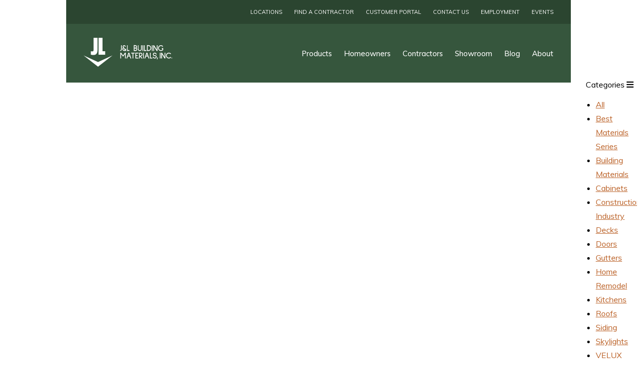

--- FILE ---
content_type: text/html; charset=UTF-8
request_url: https://www.jlbuilding.com/author/jlbmdev/page/6/
body_size: 10836
content:
<!doctype html>
<!--[if lt IE 7 ]> <html class="ie ie6 no-js" dir="ltr" lang="en-US"> <![endif]-->
<!--[if IE 7 ]>    <html class="ie ie7 no-js" dir="ltr" lang="en-US"> <![endif]-->
<!--[if IE 8 ]>    <html class="ie ie8 no-js" dir="ltr" lang="en-US"> <![endif]-->
<!--[if IE 9 ]>    <html class="ie ie9 no-js" dir="ltr" lang="en-US"> <![endif]-->
<!--[if gt IE 9]><!--><html class="no-js" dir="ltr" lang="en-US"><!--<![endif]-->
<head>
<meta name="theme-color" content="#82bd41" />
<meta name="viewport" content="width=device-width, initial-scale=1" />
<meta name="format-detection" content="telephone=no" />
<meta http-equiv="Content-Type" content="text/html; charset=UTF-8" />
<meta name="viewport" content="width=device-width, initial-scale=1" />
	<style>img:is([sizes="auto" i], [sizes^="auto," i]) { contain-intrinsic-size: 3000px 1500px }</style>
	
<!-- Search Engine Optimization by Rank Math PRO - https://rankmath.com/ -->
<title>jlbmdev - J&amp;L Building Materials, Inc. - Page 6 of 8</title>
<meta name="robots" content="follow, noindex"/>
<meta property="og:locale" content="en_US" />
<meta property="og:type" content="profile" />
<meta property="og:title" content="jlbmdev - J&amp;L Building Materials, Inc. - Page 6 of 8" />
<meta property="og:url" content="https://www.jlbuilding.com/author/jlbmdev/page/6/" />
<meta property="og:site_name" content="J&amp;L Building Materials, Inc." />
<meta name="twitter:card" content="summary_large_image" />
<meta name="twitter:title" content="jlbmdev - J&amp;L Building Materials, Inc. - Page 6 of 8" />
<meta name="twitter:label1" content="Name" />
<meta name="twitter:data1" content="jlbmdev" />
<meta name="twitter:label2" content="Posts" />
<meta name="twitter:data2" content="44" />
<script type="application/ld+json" class="rank-math-schema-pro">{"@context":"https://schema.org","@graph":[{"@type":"Place","@id":"https://www.jlbuilding.com/#place","geo":{"@type":"GeoCoordinates","latitude":"40.034399","longitude":"-75.5741512"},"hasMap":"https://www.google.com/maps/search/?api=1&amp;query=40.034399,-75.5741512","address":{"@type":"PostalAddress","streetAddress":"600 Lancaster Avenue","addressLocality":"Frazer","addressRegion":"Pennsylvania","postalCode":"19355","addressCountry":"United States"}},{"@type":"HomeAndConstructionBusiness","@id":"https://www.jlbuilding.com/#organization","name":"J&amp;L Building Materials, Inc.","url":"https://www.jlbuilding.com","address":{"@type":"PostalAddress","streetAddress":"600 Lancaster Avenue","addressLocality":"Frazer","addressRegion":"Pennsylvania","postalCode":"19355","addressCountry":"United States"},"logo":{"@type":"ImageObject","@id":"https://www.jlbuilding.com/#logo","url":"https://www.jlbuilding.com/wp-content/uploads/2023/02/Screenshot-2023-02-16-at-2.24.28-PM.png","contentUrl":"https://www.jlbuilding.com/wp-content/uploads/2023/02/Screenshot-2023-02-16-at-2.24.28-PM.png","caption":"J&amp;L Building Materials, Inc.","inLanguage":"en-US","width":"169","height":"168"},"priceRange":"$$","openingHours":["Monday,Tuesday,Wednesday,Thursday,Friday,Saturday,Sunday 09:00-17:00"],"description":"J&amp;L Building Materials is a family-owned independent distributor that has been serving professional contractors and builders with high-quality wholesale building supplies and materials since 1958. Our 8 locations provide exceptional service throughout Southeastern Pennsylvania, Delaware, and South Jersey, ensuring that our customers have access to a wide range of wholesale building products to meet their project needs. Whether you're looking for roofing, siding, or other construction materials, we are committed to offering the best solutions at competitive prices for all your building requirements.","legalName":"J&amp;L Building Materials, Inc.","location":{"@id":"https://www.jlbuilding.com/#place"},"image":{"@id":"https://www.jlbuilding.com/#logo"},"telephone":"610-644-6311"},{"@type":"WebSite","@id":"https://www.jlbuilding.com/#website","url":"https://www.jlbuilding.com","name":"J&amp;L Building Materials, Inc.","alternateName":"J&amp;L","publisher":{"@id":"https://www.jlbuilding.com/#organization"},"inLanguage":"en-US"},{"@type":"ProfilePage","@id":"https://www.jlbuilding.com/author/jlbmdev/page/6/#webpage","url":"https://www.jlbuilding.com/author/jlbmdev/page/6/","name":"jlbmdev - J&amp;L Building Materials, Inc. - Page 6 of 8","isPartOf":{"@id":"https://www.jlbuilding.com/#website"},"inLanguage":"en-US"},{"@type":"Person","@id":"https://www.jlbuilding.com/author/jlbmdev/","name":"jlbmdev","url":"https://www.jlbuilding.com/author/jlbmdev/","image":{"@type":"ImageObject","@id":"https://secure.gravatar.com/avatar/8a7262571f6f4827664142da7044b237b05dc196c6d67d054d0eeb07d8f3cb41?s=96&amp;d=mm&amp;r=g","url":"https://secure.gravatar.com/avatar/8a7262571f6f4827664142da7044b237b05dc196c6d67d054d0eeb07d8f3cb41?s=96&amp;d=mm&amp;r=g","caption":"jlbmdev","inLanguage":"en-US"},"sameAs":["http://jlbm.wpengine.com"],"worksFor":{"@id":"https://www.jlbuilding.com/#organization"},"mainEntityOfPage":{"@id":"https://www.jlbuilding.com/author/jlbmdev/page/6/#webpage"}}]}</script>
<!-- /Rank Math WordPress SEO plugin -->

<link rel='dns-prefetch' href='//www.google.com' />
<link rel='dns-prefetch' href='//cdnjs.cloudflare.com' />
<link rel='dns-prefetch' href='//cdn.jsdelivr.net' />
<link rel='dns-prefetch' href='//fonts.googleapis.com' />
<link rel='dns-prefetch' href='//use.fontawesome.com' />
<link rel="alternate" type="application/rss+xml" title="J&amp;L Building Materials, Inc. &raquo; Feed" href="https://www.jlbuilding.com/feed/" />
<link rel="alternate" type="application/rss+xml" title="J&amp;L Building Materials, Inc. &raquo; Comments Feed" href="https://www.jlbuilding.com/comments/feed/" />
<link rel="alternate" type="application/rss+xml" title="J&amp;L Building Materials, Inc. &raquo; Posts by jlbmdev Feed" href="https://www.jlbuilding.com/author/jlbmdev/feed/" />
<script type="text/javascript">
/* <![CDATA[ */
window._wpemojiSettings = {"baseUrl":"https:\/\/s.w.org\/images\/core\/emoji\/16.0.1\/72x72\/","ext":".png","svgUrl":"https:\/\/s.w.org\/images\/core\/emoji\/16.0.1\/svg\/","svgExt":".svg","source":{"concatemoji":"https:\/\/www.jlbuilding.com\/wp-includes\/js\/wp-emoji-release.min.js?ver=6.8.3"}};
/*! This file is auto-generated */
!function(s,n){var o,i,e;function c(e){try{var t={supportTests:e,timestamp:(new Date).valueOf()};sessionStorage.setItem(o,JSON.stringify(t))}catch(e){}}function p(e,t,n){e.clearRect(0,0,e.canvas.width,e.canvas.height),e.fillText(t,0,0);var t=new Uint32Array(e.getImageData(0,0,e.canvas.width,e.canvas.height).data),a=(e.clearRect(0,0,e.canvas.width,e.canvas.height),e.fillText(n,0,0),new Uint32Array(e.getImageData(0,0,e.canvas.width,e.canvas.height).data));return t.every(function(e,t){return e===a[t]})}function u(e,t){e.clearRect(0,0,e.canvas.width,e.canvas.height),e.fillText(t,0,0);for(var n=e.getImageData(16,16,1,1),a=0;a<n.data.length;a++)if(0!==n.data[a])return!1;return!0}function f(e,t,n,a){switch(t){case"flag":return n(e,"\ud83c\udff3\ufe0f\u200d\u26a7\ufe0f","\ud83c\udff3\ufe0f\u200b\u26a7\ufe0f")?!1:!n(e,"\ud83c\udde8\ud83c\uddf6","\ud83c\udde8\u200b\ud83c\uddf6")&&!n(e,"\ud83c\udff4\udb40\udc67\udb40\udc62\udb40\udc65\udb40\udc6e\udb40\udc67\udb40\udc7f","\ud83c\udff4\u200b\udb40\udc67\u200b\udb40\udc62\u200b\udb40\udc65\u200b\udb40\udc6e\u200b\udb40\udc67\u200b\udb40\udc7f");case"emoji":return!a(e,"\ud83e\udedf")}return!1}function g(e,t,n,a){var r="undefined"!=typeof WorkerGlobalScope&&self instanceof WorkerGlobalScope?new OffscreenCanvas(300,150):s.createElement("canvas"),o=r.getContext("2d",{willReadFrequently:!0}),i=(o.textBaseline="top",o.font="600 32px Arial",{});return e.forEach(function(e){i[e]=t(o,e,n,a)}),i}function t(e){var t=s.createElement("script");t.src=e,t.defer=!0,s.head.appendChild(t)}"undefined"!=typeof Promise&&(o="wpEmojiSettingsSupports",i=["flag","emoji"],n.supports={everything:!0,everythingExceptFlag:!0},e=new Promise(function(e){s.addEventListener("DOMContentLoaded",e,{once:!0})}),new Promise(function(t){var n=function(){try{var e=JSON.parse(sessionStorage.getItem(o));if("object"==typeof e&&"number"==typeof e.timestamp&&(new Date).valueOf()<e.timestamp+604800&&"object"==typeof e.supportTests)return e.supportTests}catch(e){}return null}();if(!n){if("undefined"!=typeof Worker&&"undefined"!=typeof OffscreenCanvas&&"undefined"!=typeof URL&&URL.createObjectURL&&"undefined"!=typeof Blob)try{var e="postMessage("+g.toString()+"("+[JSON.stringify(i),f.toString(),p.toString(),u.toString()].join(",")+"));",a=new Blob([e],{type:"text/javascript"}),r=new Worker(URL.createObjectURL(a),{name:"wpTestEmojiSupports"});return void(r.onmessage=function(e){c(n=e.data),r.terminate(),t(n)})}catch(e){}c(n=g(i,f,p,u))}t(n)}).then(function(e){for(var t in e)n.supports[t]=e[t],n.supports.everything=n.supports.everything&&n.supports[t],"flag"!==t&&(n.supports.everythingExceptFlag=n.supports.everythingExceptFlag&&n.supports[t]);n.supports.everythingExceptFlag=n.supports.everythingExceptFlag&&!n.supports.flag,n.DOMReady=!1,n.readyCallback=function(){n.DOMReady=!0}}).then(function(){return e}).then(function(){var e;n.supports.everything||(n.readyCallback(),(e=n.source||{}).concatemoji?t(e.concatemoji):e.wpemoji&&e.twemoji&&(t(e.twemoji),t(e.wpemoji)))}))}((window,document),window._wpemojiSettings);
/* ]]> */
</script>
<link rel='stylesheet' id='jl-building-css' href='https://www.jlbuilding.com/wp-content/themes/jl-building/style.css?ver=0.1.0' type='text/css' media='all' />
<style id='wp-emoji-styles-inline-css' type='text/css'>

	img.wp-smiley, img.emoji {
		display: inline !important;
		border: none !important;
		box-shadow: none !important;
		height: 1em !important;
		width: 1em !important;
		margin: 0 0.07em !important;
		vertical-align: -0.1em !important;
		background: none !important;
		padding: 0 !important;
	}
</style>
<link rel='stylesheet' id='wp-block-library-css' href='https://www.jlbuilding.com/wp-includes/css/dist/block-library/style.min.css?ver=6.8.3' type='text/css' media='all' />
<style id='classic-theme-styles-inline-css' type='text/css'>
/*! This file is auto-generated */
.wp-block-button__link{color:#fff;background-color:#32373c;border-radius:9999px;box-shadow:none;text-decoration:none;padding:calc(.667em + 2px) calc(1.333em + 2px);font-size:1.125em}.wp-block-file__button{background:#32373c;color:#fff;text-decoration:none}
</style>
<style id='global-styles-inline-css' type='text/css'>
:root{--wp--preset--aspect-ratio--square: 1;--wp--preset--aspect-ratio--4-3: 4/3;--wp--preset--aspect-ratio--3-4: 3/4;--wp--preset--aspect-ratio--3-2: 3/2;--wp--preset--aspect-ratio--2-3: 2/3;--wp--preset--aspect-ratio--16-9: 16/9;--wp--preset--aspect-ratio--9-16: 9/16;--wp--preset--color--black: #000000;--wp--preset--color--cyan-bluish-gray: #abb8c3;--wp--preset--color--white: #ffffff;--wp--preset--color--pale-pink: #f78da7;--wp--preset--color--vivid-red: #cf2e2e;--wp--preset--color--luminous-vivid-orange: #ff6900;--wp--preset--color--luminous-vivid-amber: #fcb900;--wp--preset--color--light-green-cyan: #7bdcb5;--wp--preset--color--vivid-green-cyan: #00d084;--wp--preset--color--pale-cyan-blue: #8ed1fc;--wp--preset--color--vivid-cyan-blue: #0693e3;--wp--preset--color--vivid-purple: #9b51e0;--wp--preset--gradient--vivid-cyan-blue-to-vivid-purple: linear-gradient(135deg,rgba(6,147,227,1) 0%,rgb(155,81,224) 100%);--wp--preset--gradient--light-green-cyan-to-vivid-green-cyan: linear-gradient(135deg,rgb(122,220,180) 0%,rgb(0,208,130) 100%);--wp--preset--gradient--luminous-vivid-amber-to-luminous-vivid-orange: linear-gradient(135deg,rgba(252,185,0,1) 0%,rgba(255,105,0,1) 100%);--wp--preset--gradient--luminous-vivid-orange-to-vivid-red: linear-gradient(135deg,rgba(255,105,0,1) 0%,rgb(207,46,46) 100%);--wp--preset--gradient--very-light-gray-to-cyan-bluish-gray: linear-gradient(135deg,rgb(238,238,238) 0%,rgb(169,184,195) 100%);--wp--preset--gradient--cool-to-warm-spectrum: linear-gradient(135deg,rgb(74,234,220) 0%,rgb(151,120,209) 20%,rgb(207,42,186) 40%,rgb(238,44,130) 60%,rgb(251,105,98) 80%,rgb(254,248,76) 100%);--wp--preset--gradient--blush-light-purple: linear-gradient(135deg,rgb(255,206,236) 0%,rgb(152,150,240) 100%);--wp--preset--gradient--blush-bordeaux: linear-gradient(135deg,rgb(254,205,165) 0%,rgb(254,45,45) 50%,rgb(107,0,62) 100%);--wp--preset--gradient--luminous-dusk: linear-gradient(135deg,rgb(255,203,112) 0%,rgb(199,81,192) 50%,rgb(65,88,208) 100%);--wp--preset--gradient--pale-ocean: linear-gradient(135deg,rgb(255,245,203) 0%,rgb(182,227,212) 50%,rgb(51,167,181) 100%);--wp--preset--gradient--electric-grass: linear-gradient(135deg,rgb(202,248,128) 0%,rgb(113,206,126) 100%);--wp--preset--gradient--midnight: linear-gradient(135deg,rgb(2,3,129) 0%,rgb(40,116,252) 100%);--wp--preset--font-size--small: 13px;--wp--preset--font-size--medium: 20px;--wp--preset--font-size--large: 36px;--wp--preset--font-size--x-large: 42px;--wp--preset--spacing--20: 0.44rem;--wp--preset--spacing--30: 0.67rem;--wp--preset--spacing--40: 1rem;--wp--preset--spacing--50: 1.5rem;--wp--preset--spacing--60: 2.25rem;--wp--preset--spacing--70: 3.38rem;--wp--preset--spacing--80: 5.06rem;--wp--preset--shadow--natural: 6px 6px 9px rgba(0, 0, 0, 0.2);--wp--preset--shadow--deep: 12px 12px 50px rgba(0, 0, 0, 0.4);--wp--preset--shadow--sharp: 6px 6px 0px rgba(0, 0, 0, 0.2);--wp--preset--shadow--outlined: 6px 6px 0px -3px rgba(255, 255, 255, 1), 6px 6px rgba(0, 0, 0, 1);--wp--preset--shadow--crisp: 6px 6px 0px rgba(0, 0, 0, 1);}:where(.is-layout-flex){gap: 0.5em;}:where(.is-layout-grid){gap: 0.5em;}body .is-layout-flex{display: flex;}.is-layout-flex{flex-wrap: wrap;align-items: center;}.is-layout-flex > :is(*, div){margin: 0;}body .is-layout-grid{display: grid;}.is-layout-grid > :is(*, div){margin: 0;}:where(.wp-block-columns.is-layout-flex){gap: 2em;}:where(.wp-block-columns.is-layout-grid){gap: 2em;}:where(.wp-block-post-template.is-layout-flex){gap: 1.25em;}:where(.wp-block-post-template.is-layout-grid){gap: 1.25em;}.has-black-color{color: var(--wp--preset--color--black) !important;}.has-cyan-bluish-gray-color{color: var(--wp--preset--color--cyan-bluish-gray) !important;}.has-white-color{color: var(--wp--preset--color--white) !important;}.has-pale-pink-color{color: var(--wp--preset--color--pale-pink) !important;}.has-vivid-red-color{color: var(--wp--preset--color--vivid-red) !important;}.has-luminous-vivid-orange-color{color: var(--wp--preset--color--luminous-vivid-orange) !important;}.has-luminous-vivid-amber-color{color: var(--wp--preset--color--luminous-vivid-amber) !important;}.has-light-green-cyan-color{color: var(--wp--preset--color--light-green-cyan) !important;}.has-vivid-green-cyan-color{color: var(--wp--preset--color--vivid-green-cyan) !important;}.has-pale-cyan-blue-color{color: var(--wp--preset--color--pale-cyan-blue) !important;}.has-vivid-cyan-blue-color{color: var(--wp--preset--color--vivid-cyan-blue) !important;}.has-vivid-purple-color{color: var(--wp--preset--color--vivid-purple) !important;}.has-black-background-color{background-color: var(--wp--preset--color--black) !important;}.has-cyan-bluish-gray-background-color{background-color: var(--wp--preset--color--cyan-bluish-gray) !important;}.has-white-background-color{background-color: var(--wp--preset--color--white) !important;}.has-pale-pink-background-color{background-color: var(--wp--preset--color--pale-pink) !important;}.has-vivid-red-background-color{background-color: var(--wp--preset--color--vivid-red) !important;}.has-luminous-vivid-orange-background-color{background-color: var(--wp--preset--color--luminous-vivid-orange) !important;}.has-luminous-vivid-amber-background-color{background-color: var(--wp--preset--color--luminous-vivid-amber) !important;}.has-light-green-cyan-background-color{background-color: var(--wp--preset--color--light-green-cyan) !important;}.has-vivid-green-cyan-background-color{background-color: var(--wp--preset--color--vivid-green-cyan) !important;}.has-pale-cyan-blue-background-color{background-color: var(--wp--preset--color--pale-cyan-blue) !important;}.has-vivid-cyan-blue-background-color{background-color: var(--wp--preset--color--vivid-cyan-blue) !important;}.has-vivid-purple-background-color{background-color: var(--wp--preset--color--vivid-purple) !important;}.has-black-border-color{border-color: var(--wp--preset--color--black) !important;}.has-cyan-bluish-gray-border-color{border-color: var(--wp--preset--color--cyan-bluish-gray) !important;}.has-white-border-color{border-color: var(--wp--preset--color--white) !important;}.has-pale-pink-border-color{border-color: var(--wp--preset--color--pale-pink) !important;}.has-vivid-red-border-color{border-color: var(--wp--preset--color--vivid-red) !important;}.has-luminous-vivid-orange-border-color{border-color: var(--wp--preset--color--luminous-vivid-orange) !important;}.has-luminous-vivid-amber-border-color{border-color: var(--wp--preset--color--luminous-vivid-amber) !important;}.has-light-green-cyan-border-color{border-color: var(--wp--preset--color--light-green-cyan) !important;}.has-vivid-green-cyan-border-color{border-color: var(--wp--preset--color--vivid-green-cyan) !important;}.has-pale-cyan-blue-border-color{border-color: var(--wp--preset--color--pale-cyan-blue) !important;}.has-vivid-cyan-blue-border-color{border-color: var(--wp--preset--color--vivid-cyan-blue) !important;}.has-vivid-purple-border-color{border-color: var(--wp--preset--color--vivid-purple) !important;}.has-vivid-cyan-blue-to-vivid-purple-gradient-background{background: var(--wp--preset--gradient--vivid-cyan-blue-to-vivid-purple) !important;}.has-light-green-cyan-to-vivid-green-cyan-gradient-background{background: var(--wp--preset--gradient--light-green-cyan-to-vivid-green-cyan) !important;}.has-luminous-vivid-amber-to-luminous-vivid-orange-gradient-background{background: var(--wp--preset--gradient--luminous-vivid-amber-to-luminous-vivid-orange) !important;}.has-luminous-vivid-orange-to-vivid-red-gradient-background{background: var(--wp--preset--gradient--luminous-vivid-orange-to-vivid-red) !important;}.has-very-light-gray-to-cyan-bluish-gray-gradient-background{background: var(--wp--preset--gradient--very-light-gray-to-cyan-bluish-gray) !important;}.has-cool-to-warm-spectrum-gradient-background{background: var(--wp--preset--gradient--cool-to-warm-spectrum) !important;}.has-blush-light-purple-gradient-background{background: var(--wp--preset--gradient--blush-light-purple) !important;}.has-blush-bordeaux-gradient-background{background: var(--wp--preset--gradient--blush-bordeaux) !important;}.has-luminous-dusk-gradient-background{background: var(--wp--preset--gradient--luminous-dusk) !important;}.has-pale-ocean-gradient-background{background: var(--wp--preset--gradient--pale-ocean) !important;}.has-electric-grass-gradient-background{background: var(--wp--preset--gradient--electric-grass) !important;}.has-midnight-gradient-background{background: var(--wp--preset--gradient--midnight) !important;}.has-small-font-size{font-size: var(--wp--preset--font-size--small) !important;}.has-medium-font-size{font-size: var(--wp--preset--font-size--medium) !important;}.has-large-font-size{font-size: var(--wp--preset--font-size--large) !important;}.has-x-large-font-size{font-size: var(--wp--preset--font-size--x-large) !important;}
:where(.wp-block-post-template.is-layout-flex){gap: 1.25em;}:where(.wp-block-post-template.is-layout-grid){gap: 1.25em;}
:where(.wp-block-columns.is-layout-flex){gap: 2em;}:where(.wp-block-columns.is-layout-grid){gap: 2em;}
:root :where(.wp-block-pullquote){font-size: 1.5em;line-height: 1.6;}
</style>
<link rel='stylesheet' id='page-list-style-css' href='https://www.jlbuilding.com/wp-content/plugins/page-list/css/page-list.css?ver=5.9' type='text/css' media='all' />
<link rel='stylesheet' id='wen-responsive-columns-css' href='https://www.jlbuilding.com/wp-content/plugins/wen-responsive-columns/public/css/wen-responsive-columns-public.css?ver=1.3.4' type='text/css' media='all' />
<link rel='stylesheet' id='gca-column-styles-css' href='https://www.jlbuilding.com/wp-content/plugins/genesis-columns-advanced/css/gca-column-styles.css?ver=6.8.3' type='text/css' media='all' />
<link rel='stylesheet' id='slick-css-css' href='https://cdnjs.cloudflare.com/ajax/libs/slick-carousel/1.9.0/slick.min.css?ver=6.8.3' type='text/css' media='all' />
<link rel='stylesheet' id='tower-theme-css-css' href='https://www.jlbuilding.com/wp-content/themes/jl-building/assets/dist/styles.min.css' type='text/css' media='all' />
<link rel='stylesheet' id='muli-font-css' href='https://fonts.googleapis.com/css2?family=Muli:ital,wght@0,300;0,400;0,500;0,600;0,700;0,800;1,400;1,700' type='text/css' media='all' />
<link rel='stylesheet' id='add-fontawesome-css' href='https://use.fontawesome.com/releases/v5.0.7/css/all.css?ver=6.8.3' type='text/css' media='all' />
<link rel='stylesheet' id='load-select2-styles-css' href='https://cdn.jsdelivr.net/npm/select2@4.0.13/dist/css/select2.min.css?ver=6.8.3' type='text/css' media='all' />
<script type="text/javascript" src="https://www.jlbuilding.com/wp-includes/js/jquery/jquery.min.js?ver=3.7.1" id="jquery-core-js"></script>
<script type="text/javascript" src="https://www.jlbuilding.com/wp-includes/js/jquery/jquery-migrate.min.js?ver=3.4.1" id="jquery-migrate-js"></script>
<script type="text/javascript" src="https://www.jlbuilding.com/wp-content/plugins/wen-responsive-columns/public/js/wen-responsive-columns-public.js?ver=1.3.4" id="wen-responsive-columns-js"></script>
<link rel="https://api.w.org/" href="https://www.jlbuilding.com/wp-json/" /><link rel="alternate" title="JSON" type="application/json" href="https://www.jlbuilding.com/wp-json/wp/v2/users/2" /><link rel="EditURI" type="application/rsd+xml" title="RSD" href="https://www.jlbuilding.com/xmlrpc.php?rsd" />
<meta name="ti-site-data" content="[base64]" /><link rel="Shortcut Icon" href="https://www.jlbuilding.com/wp-content/themes/jl-building/assets/images/favicon/favicon.ico?01/17/26-04:40:56" type="image/x-icon" />
<link rel="apple-touch-icon-precomposed" sizes="152x152" href="https://www.jlbuilding.com/wp-content/themes/jl-building/assets/images/favicon/apple-touch-icon-152x152.png?01/17/26-04:40:56" />
<link rel="apple-touch-icon-precomposed" sizes="144x144" href="https://www.jlbuilding.com/wp-content/themes/jl-building/assets/images/favicon/apple-touch-icon-144x144.png?01/17/26-04:40:56" />
<link rel="apple-touch-icon-precomposed" sizes="120x120" href="https://www.jlbuilding.com/wp-content/themes/jl-building/assets/images/favicon/apple-touch-icon-120x120.png?01/17/26-04:40:56" />
<link rel="apple-touch-icon-precomposed" sizes="114x114" href="https://www.jlbuilding.com/wp-content/themes/jl-building/assets/images/favicon/apple-touch-icon-114x114.png?01/17/26-04:40:56" />
<link rel="apple-touch-icon-precomposed" sizes="76x76" href="https://www.jlbuilding.com/wp-content/themes/jl-building/assets/images/favicon/apple-touch-icon-76x76.png?01/17/26-04:40:56" />
<link rel="apple-touch-icon-precomposed" sizes="72x72" href="https://www.jlbuilding.com/wp-content/themes/jl-building/assets/images/favicon/apple-touch-icon-72x72.png?01/17/26-04:40:56" />
<link rel="apple-touch-icon-precomposed" sizes="57x57" href="https://www.jlbuilding.com/wp-content/themes/jl-building/assets/images/favicon/apple-touch-icon-57x57.png?01/17/26-04:40:56" />
<link rel="apple-touch-icon-precomposed" href="https://www.jlbuilding.com/wp-content/themes/jl-building/assets/images/favicon/apple-touch-icon.png?01/17/26-04:40:56" />
<!-- Google Tag Manager -->
<script>(function(w,d,s,l,i){w[l]=w[l]||[];w[l].push({'gtm.start':
new Date().getTime(),event:'gtm.js'});var f=d.getElementsByTagName(s)[0],
j=d.createElement(s),dl=l!='dataLayer'?'&l='+l:'';j.async=true;j.src=
'https://www.googletagmanager.com/gtm.js?id='+i+dl;f.parentNode.insertBefore(j,f);
})(window,document,'script','dataLayer','GTM-P8ZXFHN');</script>
<script>(function(w,d,s,l,i){w[l]=w[l]||[];w[l].push({'gtm.start':
new Date().getTime(),event:'gtm.js'});var f=d.getElementsByTagName(s)[0],
j=d.createElement(s),dl=l!='dataLayer'?'&l='+l:'';j.async=true;j.src=
'https://www.googletagmanager.com/gtm.js?id='+i+dl;f.parentNode.insertBefore(j,f);
})(window,document,'script','dataLayer','AW-10960721146');</script>
<!-- End Google Tag Manager -->
<meta name="google-site-verification" content="HJ-FdvoxuSWtzIIHgH6hwhfvuCk7q5vh8ZA2dVK2irQ" />    <!-- Pinterest Tag -->
    <script>
        !function(e){if(!window.pintrk){window.pintrk = function () {
        window.pintrk.queue.push(Array.prototype.slice.call(arguments))};var
        n=window.pintrk;n.queue=[],n.version="3.0";var
        t=document.createElement("script");t.async=!0,t.src=e;var
        r=document.getElementsByTagName("script")[0];
        r.parentNode.insertBefore(t,r)}}("https://s.pinimg.com/ct/core.js");
        pintrk('load', '2612693973828');
        pintrk('page');
    </script>
    <noscript>
        <img height="1" width="1" style="display:none;" alt=""
        src="https://ct.pinterest.com/v3/?event=init&tid=2612693973828&pd[em]=<hashed_email_address>&noscript=1" />
    </noscript>
    <!-- end Pinterest Tag -->
<style type="text/css">.recentcomments a{display:inline !important;padding:0 !important;margin:0 !important;}</style></head>
<body class="archive paged author author-jlbmdev author-2 paged-6 author-paged-6 wp-theme-genesis wp-child-theme-jl-building metaslider-plugin header-full-width full-width-content genesis-breadcrumbs-hidden" itemscope itemtype="https://schema.org/WebPage"><div class="site-container"><header class="site-header" itemscope itemtype="https://schema.org/WPHeader"><div class="title-area"></div>  <div id="masthead">

    <div class="supernav">
      <div class="menu-super-nav-container"><ul id="menu-super-nav" class="menu"><li id="menu-item-33" class="menu-item menu-item-type-post_type menu-item-object-page menu-item-33"><a href="https://www.jlbuilding.com/our-locations/" itemprop="url">Locations</a></li>
<li id="menu-item-31" class="menu-item menu-item-type-post_type menu-item-object-page menu-item-31"><a href="https://www.jlbuilding.com/contractors/find/" itemprop="url">Find a Contractor</a></li>
<li id="menu-item-32" class="menu-item menu-item-type-post_type menu-item-object-page menu-item-32"><a href="https://www.jlbuilding.com/customer-portal/" itemprop="url">Customer Portal</a></li>
<li id="menu-item-35" class="menu-item menu-item-type-post_type menu-item-object-page menu-item-35"><a href="https://www.jlbuilding.com/contact/" itemprop="url">Contact Us</a></li>
<li id="menu-item-34" class="menu-item menu-item-type-post_type menu-item-object-page menu-item-34"><a href="https://www.jlbuilding.com/employment/" itemprop="url">Employment</a></li>
<li id="menu-item-1194" class="menu-item menu-item-type-custom menu-item-object-custom menu-item-1194"><a href="https://www.jlbuilding.com/events/" itemprop="url">Events</a></li>
</ul></div>    </div>

    <div class="navbar">
      <div class="mobile-menu">
        <div class="menu-mobile-navigation-container"><ul id="menu-mobile-navigation" class="menu"><li id="menu-item-410" class="menu-item menu-item-type-post_type menu-item-object-page menu-item-410"><a href="https://www.jlbuilding.com/contractors/find/" itemprop="url">Find a Contractor</a></li>
<li id="menu-item-411" class="menu-item menu-item-type-post_type menu-item-object-page menu-item-411"><a href="https://www.jlbuilding.com/customer-portal/" itemprop="url">Customer Portal</a></li>
<li id="menu-item-407" class="menu-item menu-item-type-post_type menu-item-object-page menu-item-407"><a href="https://www.jlbuilding.com/contact/" itemprop="url">Contact Us</a></li>
<li id="menu-item-413" class="menu-item menu-item-type-post_type menu-item-object-page menu-item-413"><a href="https://www.jlbuilding.com/employment/" itemprop="url">Employment</a></li>
<li id="menu-item-415" class="menu-item menu-item-type-post_type menu-item-object-page menu-item-415"><a href="https://www.jlbuilding.com/our-locations/" itemprop="url">Locations</a></li>
<li id="menu-item-1193" class="menu-item menu-item-type-custom menu-item-object-custom menu-item-1193"><a href="https://www.jlbuilding.com/events/" itemprop="url">Events</a></li>
<li id="menu-item-405" class="menu-item menu-item-type-post_type menu-item-object-page menu-item-has-children menu-item-405"><a href="https://www.jlbuilding.com/about/" itemprop="url">About</a>
<ul class="sub-menu">
	<li id="menu-item-1963" class="menu-item menu-item-type-post_type menu-item-object-page menu-item-1963"><a href="https://www.jlbuilding.com/about/missions-and-values/" itemprop="url">Missions &#038; Values</a></li>
</ul>
</li>
<li id="menu-item-525" class="menu-item menu-item-type-custom menu-item-object-custom menu-item-has-children menu-item-525"><a href="#" itemprop="url">Products</a>
<ul class="sub-menu">
	<li id="menu-item-417" class="menu-item menu-item-type-post_type menu-item-object-page menu-item-417"><a href="https://www.jlbuilding.com/products/" itemprop="url">All Products</a></li>
	<li id="menu-item-423" class="menu-item menu-item-type-post_type menu-item-object-page menu-item-423"><a href="https://www.jlbuilding.com/products/residential-roofing/" itemprop="url">Residential Roofing</a></li>
	<li id="menu-item-434" class="menu-item menu-item-type-post_type menu-item-object-page menu-item-434"><a href="https://www.jlbuilding.com/products/commercial-roofing/" itemprop="url">Commercial Roofing</a></li>
	<li id="menu-item-427" class="menu-item menu-item-type-post_type menu-item-object-page menu-item-427"><a href="https://www.jlbuilding.com/products/skylight_windows/" itemprop="url">Skylights</a></li>
	<li id="menu-item-425" class="menu-item menu-item-type-post_type menu-item-object-page menu-item-425"><a href="https://www.jlbuilding.com/products/exterior_siding_solutions/" itemprop="url">Siding</a></li>
	<li id="menu-item-429" class="menu-item menu-item-type-post_type menu-item-object-page menu-item-429"><a href="https://www.jlbuilding.com/products/trim-moulding/" itemprop="url">Trim &#038; Moulding</a></li>
	<li id="menu-item-430" class="menu-item menu-item-type-post_type menu-item-object-page menu-item-430"><a href="https://www.jlbuilding.com/products/window_replacement/" itemprop="url">Windows</a></li>
	<li id="menu-item-420" class="menu-item menu-item-type-post_type menu-item-object-page menu-item-420"><a href="https://www.jlbuilding.com/products/doors/" itemprop="url">Doors</a></li>
	<li id="menu-item-419" class="menu-item menu-item-type-post_type menu-item-object-page menu-item-419"><a href="https://www.jlbuilding.com/products/decks-rails/" itemprop="url">Deck Building Materials</a></li>
	<li id="menu-item-1491" class="menu-item menu-item-type-post_type menu-item-object-page menu-item-1491"><a href="https://www.jlbuilding.com/products/outdoor-kitchens/" itemprop="url">Outdoor Kitchens</a></li>
	<li id="menu-item-1448" class="menu-item menu-item-type-post_type menu-item-object-page menu-item-1448"><a href="https://www.jlbuilding.com/products/outdoor-furniture/" itemprop="url">Outdoor Furniture</a></li>
	<li id="menu-item-422" class="menu-item menu-item-type-post_type menu-item-object-page menu-item-422"><a href="https://www.jlbuilding.com/products/kitchen_remodeling_products/" itemprop="url">Kitchen Design</a></li>
	<li id="menu-item-421" class="menu-item menu-item-type-post_type menu-item-object-page menu-item-421"><a href="https://www.jlbuilding.com/products/seamless_gutters/" itemprop="url">Seamless Gutter Products</a></li>
</ul>
</li>
<li id="menu-item-732" class="menu-item menu-item-type-post_type menu-item-object-page current_page_parent menu-item-732"><a href="https://www.jlbuilding.com/blog/" itemprop="url">Blog</a></li>
<li id="menu-item-414" class="menu-item menu-item-type-post_type menu-item-object-page menu-item-414"><a href="https://www.jlbuilding.com/homeowners/" itemprop="url">Homeowners</a></li>
</ul></div>      </div>
      <div class="logo">
        <a href="https://www.jlbuilding.com">
          <img src="https://www.jlbuilding.com/wp-content/themes/jl-building/assets/images/JL-logo-white.svg" alt="J&L Building Materials, Inc" />
        </a>
      </div>
      <div class="nav">
        <div class="menu-primary-nav-container"><ul id="menu-primary-nav" class="menu"><li id="menu-item-40" class="menu-item menu-item-type-post_type menu-item-object-page menu-item-has-children menu-item-40"><a href="https://www.jlbuilding.com/products/" itemprop="url">Products</a>
<ul class="sub-menu">
	<li id="menu-item-72" class="menu-item menu-item-type-post_type menu-item-object-page menu-item-72"><a href="https://www.jlbuilding.com/products/residential-roofing/" itemprop="url">Residential Roofing</a></li>
	<li id="menu-item-67" class="menu-item menu-item-type-post_type menu-item-object-page menu-item-67"><a href="https://www.jlbuilding.com/products/commercial-roofing/" itemprop="url">Commercial Roofing</a></li>
	<li id="menu-item-74" class="menu-item menu-item-type-post_type menu-item-object-page menu-item-74"><a href="https://www.jlbuilding.com/products/skylight_windows/" itemprop="url">Skylights</a></li>
	<li id="menu-item-73" class="menu-item menu-item-type-post_type menu-item-object-page menu-item-73"><a href="https://www.jlbuilding.com/products/exterior_siding_solutions/" itemprop="url">Siding</a></li>
	<li id="menu-item-76" class="menu-item menu-item-type-post_type menu-item-object-page menu-item-76"><a href="https://www.jlbuilding.com/products/trim-moulding/" itemprop="url">Trim &#038; Moulding</a></li>
	<li id="menu-item-77" class="menu-item menu-item-type-post_type menu-item-object-page menu-item-77"><a href="https://www.jlbuilding.com/products/window_replacement/" itemprop="url">Windows</a></li>
	<li id="menu-item-69" class="menu-item menu-item-type-post_type menu-item-object-page menu-item-69"><a href="https://www.jlbuilding.com/products/doors/" itemprop="url">Doors</a></li>
	<li id="menu-item-68" class="menu-item menu-item-type-post_type menu-item-object-page menu-item-68"><a href="https://www.jlbuilding.com/products/decks-rails/" itemprop="url">Deck Building Materials</a></li>
	<li id="menu-item-1490" class="menu-item menu-item-type-post_type menu-item-object-page menu-item-1490"><a href="https://www.jlbuilding.com/products/outdoor-kitchens/" itemprop="url">Outdoor Kitchens</a></li>
	<li id="menu-item-1447" class="menu-item menu-item-type-post_type menu-item-object-page menu-item-1447"><a href="https://www.jlbuilding.com/products/outdoor-furniture/" itemprop="url">Outdoor Furniture</a></li>
	<li id="menu-item-71" class="menu-item menu-item-type-post_type menu-item-object-page menu-item-71"><a href="https://www.jlbuilding.com/products/kitchen_remodeling_products/" itemprop="url">Kitchen Design</a></li>
	<li id="menu-item-70" class="menu-item menu-item-type-post_type menu-item-object-page menu-item-70"><a href="https://www.jlbuilding.com/products/seamless_gutters/" itemprop="url">Seamless Gutter Products</a></li>
</ul>
</li>
<li id="menu-item-39" class="menu-item menu-item-type-post_type menu-item-object-page menu-item-39"><a href="https://www.jlbuilding.com/homeowners/" itemprop="url">Homeowners</a></li>
<li id="menu-item-38" class="menu-item menu-item-type-post_type menu-item-object-page menu-item-38"><a href="https://www.jlbuilding.com/contractors/" itemprop="url">Contractors</a></li>
<li id="menu-item-1037" class="menu-item menu-item-type-post_type menu-item-object-page menu-item-1037"><a href="https://www.jlbuilding.com/showroom/" itemprop="url">Showroom</a></li>
<li id="menu-item-731" class="menu-item menu-item-type-post_type menu-item-object-page current_page_parent menu-item-731"><a href="https://www.jlbuilding.com/blog/" itemprop="url">Blog</a></li>
<li id="menu-item-36" class="menu-item menu-item-type-post_type menu-item-object-page menu-item-has-children menu-item-36"><a href="https://www.jlbuilding.com/about/" itemprop="url">About</a>
<ul class="sub-menu">
	<li id="menu-item-1962" class="menu-item menu-item-type-post_type menu-item-object-page menu-item-1962"><a href="https://www.jlbuilding.com/about/missions-and-values/" itemprop="url">Missions &#038; Values</a></li>
</ul>
</li>
</ul></div>        <div class="burger"><!-- begin burger-->
          <span></span>
          <span></span>
          <span></span>
          <span></span>
          <span></span>
          <span></span>
        </div><!-- end burger-->
      </div><!--nav-->
    </div><!--navbar-->
  </div><!--masthead-->
</header><div class="site-inner"><div class="content-sidebar-wrap"><main class="content"><div class="archive-grid-wrap"><h1></h1> 
	<div class="blog__categories">
				<span>Categories <i class="fas fa-bars"></i></span>
		<ul>
			<li><a href="https://www.jlbuilding.com/blog/">All</a></li>							<li><a href="https://www.jlbuilding.com/blog/category/best_materials_series/" >Best Materials Series</a></li>
							<li><a href="https://www.jlbuilding.com/blog/category/building-materials/" >Building Materials</a></li>
							<li><a href="https://www.jlbuilding.com/blog/category/cabinets/" >Cabinets</a></li>
							<li><a href="https://www.jlbuilding.com/blog/category/construction-industry/" >Construction Industry</a></li>
							<li><a href="https://www.jlbuilding.com/blog/category/decks/" >Decks</a></li>
							<li><a href="https://www.jlbuilding.com/blog/category/doors/" >Doors</a></li>
							<li><a href="https://www.jlbuilding.com/blog/category/gutters/" >Gutters</a></li>
							<li><a href="https://www.jlbuilding.com/blog/category/home-remodel/" >Home Remodel</a></li>
							<li><a href="https://www.jlbuilding.com/blog/category/kitchens/" >Kitchens</a></li>
							<li><a href="https://www.jlbuilding.com/blog/category/roofs/" >Roofs</a></li>
							<li><a href="https://www.jlbuilding.com/blog/category/siding/" >Siding</a></li>
							<li><a href="https://www.jlbuilding.com/blog/category/skylights/" >Skylights</a></li>
							<li><a href="https://www.jlbuilding.com/blog/category/velux/" >VELUX</a></li>
							<li><a href="https://www.jlbuilding.com/blog/category/windows/" >Windows</a></li>
					</ul>
	</div>
	     			<div class="post" style="background-image: url('https://www.jlbuilding.com/wp-content/uploads/2022/06/image1-min-640x640.jpg');">
				<span class="bar">Jun 14, 2022</span>
				<p class="announcement-date"></p>
				<h2>12 To-Dos When You&#8217;re Outdoor Kitchen Planning</h2>
				<div class="excerpt"><p>The possibilities and benefits of an outdoor kitchen are seemingly endless. You can add on a grill, turn your dining area into a [&hellip;]</p>
</div>
				<a class="button-hollow white" href="https://www.jlbuilding.com/blog/planning-outdoor-kitchen/">Read More</a>
 			</div>
			 			<div class="post" style="background-image: url('https://www.jlbuilding.com/wp-content/uploads/2022/04/image6-min-640x640.jpg');">
				<span class="bar">Apr 01, 2022</span>
				<p class="announcement-date"></p>
				<h2>How to Hire a Contractor: 7 Items to Cross Off Your To-Do List Before Signing a Contract</h2>
				<div class="excerpt"><p>When you hire a contractor, you&#8217;re trusting them to fix or build what matters most in your home. Ideally, you’re looking for a [&hellip;]</p>
</div>
				<a class="button-hollow white" href="https://www.jlbuilding.com/blog/how-to-hire-a-contractor/">Read More</a>
 			</div>
			 			<div class="post" style="background-image: url('https://www.jlbuilding.com/wp-content/uploads/2022/03/image6-min-640x640.jpg');">
				<span class="bar">Mar 17, 2022</span>
				<p class="announcement-date"></p>
				<h2>How to Prepare for a Kitchen Renovation</h2>
				<div class="excerpt"><p>A kitchen renovation can be one of the more complex home renovations to take on. Not only do you have to consider how [&hellip;]</p>
</div>
				<a class="button-hollow white" href="https://www.jlbuilding.com/blog/prepare-for-a-kitchen-renovation/">Read More</a>
 			</div>
			 			<div class="post" style="background-image: url('https://www.jlbuilding.com/wp-content/uploads/2022/02/image4-640x640.png');">
				<span class="bar">Feb 01, 2022</span>
				<p class="announcement-date"></p>
				<h2>Tips for Effectively Managing Contractors as a Real Estate Investor</h2>
				<div class="excerpt"><p>Effectively managing contractors is an afterthought for many eager real estate investors. But having the right contractor on your side can be one [&hellip;]</p>
</div>
				<a class="button-hollow white" href="https://www.jlbuilding.com/blog/effectively-managing-contractors/">Read More</a>
 			</div>
			 			<div class="post" style="background-image: url('https://www.jlbuilding.com/wp-content/uploads/2022/01/image5-min-640x640.jpg');">
				<span class="bar">Jan 07, 2022</span>
				<p class="announcement-date"></p>
				<h2>What You Need to Know About Estimating the Cost of Building a Deck</h2>
				<div class="excerpt"><p>From barbecues to fire pits and family gatherings, a deck has the power to change the landscape of your backyard and create a [&hellip;]</p>
</div>
				<a class="button-hollow white" href="https://www.jlbuilding.com/blog/building-a-dream-deck/">Read More</a>
 			</div>
			 			<div class="post" style="background-image: url('https://www.jlbuilding.com/wp-content/uploads/2021/12/image4-min-640x640.jpg');">
				<span class="bar">Dec 10, 2021</span>
				<p class="announcement-date"></p>
				<h2>When is the Best Time to Renovate a House?</h2>
				<div class="excerpt"><p>The best time to renovate a house is when you feel willing and ready to undertake the project. With all the moving parts, [&hellip;]</p>
</div>
				<a class="button-hollow white" href="https://www.jlbuilding.com/blog/best-time-to-renovate/">Read More</a>
 			</div>
			<div class="pagination-row">
	<nav class="navigation pagination" aria-label="Posts pagination">
		<h2 class="screen-reader-text">Posts pagination</h2>
		<div class="nav-links"><a class="prev page-numbers" href="https://www.jlbuilding.com/author/jlbmdev/page/5/"><i class="fas fa-caret-left"></i></a>
<a class="page-numbers" href="https://www.jlbuilding.com/author/jlbmdev/">1</a>
<span class="page-numbers dots">&hellip;</span>
<a class="page-numbers" href="https://www.jlbuilding.com/author/jlbmdev/page/5/">5</a>
<span aria-current="page" class="page-numbers current">6</span>
<a class="page-numbers" href="https://www.jlbuilding.com/author/jlbmdev/page/7/">7</a>
<a class="page-numbers" href="https://www.jlbuilding.com/author/jlbmdev/page/8/">8</a>
<a class="next page-numbers" href="https://www.jlbuilding.com/author/jlbmdev/page/7/"><i class="fas fa-caret-right"></i></a></div>
	</nav></div></div >  <div id="newsletter">
    <h3>Join Our Mailing List</h3>
    <p>Stay up to date on the latest J&amp;L specials and events.</p>
    <div class="ctct-inline-form" data-form-id="5682254a-b1c3-4398-8b5a-cef90d24fb90"></div>
  </div>
</main></div></div><footer class="site-footer" itemscope itemtype="https://schema.org/WPFooter"><div class="footer-wrap">    <div class="prefooter"></div>
        <div class="footer-main">
            <div class="footer-main-content">
                <div class="logo-footer">
                    <a href="https://www.jlbuilding.com">
                        <img src="https://www.jlbuilding.com/wp-content/themes/jl-building/assets/images/JL-logo-white.svg" alt="J&L Building Materials, Inc" />
                    </a>
                </div>
                <div class="social">
                                    <a href="https://www.facebook.com/jlbuilding" target="_blank" class="sm" alt="Find us on Facebook" aria-label="Find us on Facebook">
                        <i class="fab fa-facebook-f"></i>
                    </a>
                                                    <a href="https://www.linkedin.com/company/j&#038;l-building-materials" target="_blank" class="sm" alt="Follow us on Linkedin" aria-label="Follow us on Linkedin">
                        <i class="fab fa-linkedin-in"></i>
                    </a>
                                </div>
                <div class="footer-nav">
                <div class="menu-footer-menu-container"><ul id="menu-footer-menu" class="menu"><li id="menu-item-122" class="menu-item menu-item-type-post_type menu-item-object-page menu-item-122"><a href="https://www.jlbuilding.com/sitemap/" itemprop="url">Sitemap</a></li>
<li id="menu-item-124" class="menu-item menu-item-type-post_type menu-item-object-page menu-item-privacy-policy menu-item-124"><a rel="privacy-policy" href="https://www.jlbuilding.com/privacy-policy/" itemprop="url">Privacy Policy</a></li>
<li id="menu-item-120" class="menu-item menu-item-type-post_type menu-item-object-page menu-item-120"><a href="https://www.jlbuilding.com/compliance/" itemprop="url">Compliance</a></li>
<li id="menu-item-121" class="menu-item menu-item-type-post_type menu-item-object-page menu-item-121"><a href="https://www.jlbuilding.com/terms-of-use/" itemprop="url">Terms of Use</a></li>
<li id="menu-item-1979" class="menu-item menu-item-type-post_type menu-item-object-page menu-item-1979"><a href="https://www.jlbuilding.com/transparency-in-coverage/" itemprop="url">Transparency In Coverage</a></li>
</ul></div>                </div>
                <a class="awom" href="https://www.idacdistributors.com/" target="_blank">
                    <img src="/wp-content/themes/jl-building/assets/images/IDAC-White.png" alt="IDAC Founding Member"/>
                </a>
                <!-- <div class="ctct-inline-form" data-form-id="516767d9-b53b-42f5-889b-89752f3fdb5a"></div> -->
                <div class="klaviyo-form-TKzwyg"></div>
            </div>
        </div>
    </div>
    </div></footer></div><script type="speculationrules">
{"prefetch":[{"source":"document","where":{"and":[{"href_matches":"\/*"},{"not":{"href_matches":["\/wp-*.php","\/wp-admin\/*","\/wp-content\/uploads\/*","\/wp-content\/*","\/wp-content\/plugins\/*","\/wp-content\/themes\/jl-building\/*","\/wp-content\/themes\/genesis\/*","\/*\\?(.+)"]}},{"not":{"selector_matches":"a[rel~=\"nofollow\"]"}},{"not":{"selector_matches":".no-prefetch, .no-prefetch a"}}]},"eagerness":"conservative"}]}
</script>
<!-- Google Tag Manager (noscript) -->
<noscript><iframe src="https://www.googletagmanager.com/ns.html?id=GTM-P8ZXFHN"
height="0" width="0" style="display:none;visibility:hidden"></iframe></noscript>
<noscript><iframe src="https://www.googletagmanager.com/ns.html?id=AW-10960721146"
height="0" width="0" style="display:none;visibility:hidden"></iframe></noscript>
<!-- End Google Tag Manager (noscript) -->	<script> var _ctct_m = "11d2fca773c15acd66333d77427eab07"; </script>
	<script id="signupScript" src="//static.ctctcdn.com/js/signup-form-widget/current/signup-form-widget.min.js" async defer></script>
	    <script type="text/javascript" async="" src="https://static.klaviyo.com/onsite/js/WbnLcp/klaviyo.js"></script>
        <script>
        pintrk('track', 'pagevisit', {
            property: 'https://www.jlbuilding.com/blog/planning-outdoor-kitchen/'
        });
    </script>
<script type="text/javascript" id="gforms_recaptcha_recaptcha-js-extra">
/* <![CDATA[ */
var gforms_recaptcha_recaptcha_strings = {"nonce":"758b93622c","disconnect":"Disconnecting","change_connection_type":"Resetting","spinner":"https:\/\/www.jlbuilding.com\/wp-content\/plugins\/gravityforms\/images\/spinner.svg","connection_type":"classic","disable_badge":"1","change_connection_type_title":"Change Connection Type","change_connection_type_message":"Changing the connection type will delete your current settings.  Do you want to proceed?","disconnect_title":"Disconnect","disconnect_message":"Disconnecting from reCAPTCHA will delete your current settings.  Do you want to proceed?","site_key":"6Ld-r38hAAAAAK2d8v9WZVAgjDucSNm1DC8j10Z8"};
/* ]]> */
</script>
<script type="text/javascript" src="https://www.google.com/recaptcha/api.js?render=6Ld-r38hAAAAAK2d8v9WZVAgjDucSNm1DC8j10Z8&amp;ver=2.1.0" id="gforms_recaptcha_recaptcha-js" defer="defer" data-wp-strategy="defer"></script>
<script type="text/javascript" src="https://www.jlbuilding.com/wp-content/plugins/gravityformsrecaptcha/js/frontend.min.js?ver=2.1.0" id="gforms_recaptcha_frontend-js" defer="defer" data-wp-strategy="defer"></script>
<script type="text/javascript" src="https://cdnjs.cloudflare.com/ajax/libs/slick-carousel/1.9.0/slick.min.js" id="slick-js-js"></script>
<script type="text/javascript" src="https://www.jlbuilding.com/wp-content/themes/jl-building/assets/dist/javascript.min.js" id="tower-theme-js-js"></script>
<script type="text/javascript" src="https://cdn.jsdelivr.net/npm/select2@4.0.13/dist/js/select2.min.js" id="load-select2-js"></script>
</body></html>


--- FILE ---
content_type: text/html; charset=utf-8
request_url: https://www.google.com/recaptcha/api2/anchor?ar=1&k=6Ld-r38hAAAAAK2d8v9WZVAgjDucSNm1DC8j10Z8&co=aHR0cHM6Ly93d3cuamxidWlsZGluZy5jb206NDQz&hl=en&v=PoyoqOPhxBO7pBk68S4YbpHZ&size=invisible&anchor-ms=20000&execute-ms=30000&cb=s7f2pco5t3tc
body_size: 48584
content:
<!DOCTYPE HTML><html dir="ltr" lang="en"><head><meta http-equiv="Content-Type" content="text/html; charset=UTF-8">
<meta http-equiv="X-UA-Compatible" content="IE=edge">
<title>reCAPTCHA</title>
<style type="text/css">
/* cyrillic-ext */
@font-face {
  font-family: 'Roboto';
  font-style: normal;
  font-weight: 400;
  font-stretch: 100%;
  src: url(//fonts.gstatic.com/s/roboto/v48/KFO7CnqEu92Fr1ME7kSn66aGLdTylUAMa3GUBHMdazTgWw.woff2) format('woff2');
  unicode-range: U+0460-052F, U+1C80-1C8A, U+20B4, U+2DE0-2DFF, U+A640-A69F, U+FE2E-FE2F;
}
/* cyrillic */
@font-face {
  font-family: 'Roboto';
  font-style: normal;
  font-weight: 400;
  font-stretch: 100%;
  src: url(//fonts.gstatic.com/s/roboto/v48/KFO7CnqEu92Fr1ME7kSn66aGLdTylUAMa3iUBHMdazTgWw.woff2) format('woff2');
  unicode-range: U+0301, U+0400-045F, U+0490-0491, U+04B0-04B1, U+2116;
}
/* greek-ext */
@font-face {
  font-family: 'Roboto';
  font-style: normal;
  font-weight: 400;
  font-stretch: 100%;
  src: url(//fonts.gstatic.com/s/roboto/v48/KFO7CnqEu92Fr1ME7kSn66aGLdTylUAMa3CUBHMdazTgWw.woff2) format('woff2');
  unicode-range: U+1F00-1FFF;
}
/* greek */
@font-face {
  font-family: 'Roboto';
  font-style: normal;
  font-weight: 400;
  font-stretch: 100%;
  src: url(//fonts.gstatic.com/s/roboto/v48/KFO7CnqEu92Fr1ME7kSn66aGLdTylUAMa3-UBHMdazTgWw.woff2) format('woff2');
  unicode-range: U+0370-0377, U+037A-037F, U+0384-038A, U+038C, U+038E-03A1, U+03A3-03FF;
}
/* math */
@font-face {
  font-family: 'Roboto';
  font-style: normal;
  font-weight: 400;
  font-stretch: 100%;
  src: url(//fonts.gstatic.com/s/roboto/v48/KFO7CnqEu92Fr1ME7kSn66aGLdTylUAMawCUBHMdazTgWw.woff2) format('woff2');
  unicode-range: U+0302-0303, U+0305, U+0307-0308, U+0310, U+0312, U+0315, U+031A, U+0326-0327, U+032C, U+032F-0330, U+0332-0333, U+0338, U+033A, U+0346, U+034D, U+0391-03A1, U+03A3-03A9, U+03B1-03C9, U+03D1, U+03D5-03D6, U+03F0-03F1, U+03F4-03F5, U+2016-2017, U+2034-2038, U+203C, U+2040, U+2043, U+2047, U+2050, U+2057, U+205F, U+2070-2071, U+2074-208E, U+2090-209C, U+20D0-20DC, U+20E1, U+20E5-20EF, U+2100-2112, U+2114-2115, U+2117-2121, U+2123-214F, U+2190, U+2192, U+2194-21AE, U+21B0-21E5, U+21F1-21F2, U+21F4-2211, U+2213-2214, U+2216-22FF, U+2308-230B, U+2310, U+2319, U+231C-2321, U+2336-237A, U+237C, U+2395, U+239B-23B7, U+23D0, U+23DC-23E1, U+2474-2475, U+25AF, U+25B3, U+25B7, U+25BD, U+25C1, U+25CA, U+25CC, U+25FB, U+266D-266F, U+27C0-27FF, U+2900-2AFF, U+2B0E-2B11, U+2B30-2B4C, U+2BFE, U+3030, U+FF5B, U+FF5D, U+1D400-1D7FF, U+1EE00-1EEFF;
}
/* symbols */
@font-face {
  font-family: 'Roboto';
  font-style: normal;
  font-weight: 400;
  font-stretch: 100%;
  src: url(//fonts.gstatic.com/s/roboto/v48/KFO7CnqEu92Fr1ME7kSn66aGLdTylUAMaxKUBHMdazTgWw.woff2) format('woff2');
  unicode-range: U+0001-000C, U+000E-001F, U+007F-009F, U+20DD-20E0, U+20E2-20E4, U+2150-218F, U+2190, U+2192, U+2194-2199, U+21AF, U+21E6-21F0, U+21F3, U+2218-2219, U+2299, U+22C4-22C6, U+2300-243F, U+2440-244A, U+2460-24FF, U+25A0-27BF, U+2800-28FF, U+2921-2922, U+2981, U+29BF, U+29EB, U+2B00-2BFF, U+4DC0-4DFF, U+FFF9-FFFB, U+10140-1018E, U+10190-1019C, U+101A0, U+101D0-101FD, U+102E0-102FB, U+10E60-10E7E, U+1D2C0-1D2D3, U+1D2E0-1D37F, U+1F000-1F0FF, U+1F100-1F1AD, U+1F1E6-1F1FF, U+1F30D-1F30F, U+1F315, U+1F31C, U+1F31E, U+1F320-1F32C, U+1F336, U+1F378, U+1F37D, U+1F382, U+1F393-1F39F, U+1F3A7-1F3A8, U+1F3AC-1F3AF, U+1F3C2, U+1F3C4-1F3C6, U+1F3CA-1F3CE, U+1F3D4-1F3E0, U+1F3ED, U+1F3F1-1F3F3, U+1F3F5-1F3F7, U+1F408, U+1F415, U+1F41F, U+1F426, U+1F43F, U+1F441-1F442, U+1F444, U+1F446-1F449, U+1F44C-1F44E, U+1F453, U+1F46A, U+1F47D, U+1F4A3, U+1F4B0, U+1F4B3, U+1F4B9, U+1F4BB, U+1F4BF, U+1F4C8-1F4CB, U+1F4D6, U+1F4DA, U+1F4DF, U+1F4E3-1F4E6, U+1F4EA-1F4ED, U+1F4F7, U+1F4F9-1F4FB, U+1F4FD-1F4FE, U+1F503, U+1F507-1F50B, U+1F50D, U+1F512-1F513, U+1F53E-1F54A, U+1F54F-1F5FA, U+1F610, U+1F650-1F67F, U+1F687, U+1F68D, U+1F691, U+1F694, U+1F698, U+1F6AD, U+1F6B2, U+1F6B9-1F6BA, U+1F6BC, U+1F6C6-1F6CF, U+1F6D3-1F6D7, U+1F6E0-1F6EA, U+1F6F0-1F6F3, U+1F6F7-1F6FC, U+1F700-1F7FF, U+1F800-1F80B, U+1F810-1F847, U+1F850-1F859, U+1F860-1F887, U+1F890-1F8AD, U+1F8B0-1F8BB, U+1F8C0-1F8C1, U+1F900-1F90B, U+1F93B, U+1F946, U+1F984, U+1F996, U+1F9E9, U+1FA00-1FA6F, U+1FA70-1FA7C, U+1FA80-1FA89, U+1FA8F-1FAC6, U+1FACE-1FADC, U+1FADF-1FAE9, U+1FAF0-1FAF8, U+1FB00-1FBFF;
}
/* vietnamese */
@font-face {
  font-family: 'Roboto';
  font-style: normal;
  font-weight: 400;
  font-stretch: 100%;
  src: url(//fonts.gstatic.com/s/roboto/v48/KFO7CnqEu92Fr1ME7kSn66aGLdTylUAMa3OUBHMdazTgWw.woff2) format('woff2');
  unicode-range: U+0102-0103, U+0110-0111, U+0128-0129, U+0168-0169, U+01A0-01A1, U+01AF-01B0, U+0300-0301, U+0303-0304, U+0308-0309, U+0323, U+0329, U+1EA0-1EF9, U+20AB;
}
/* latin-ext */
@font-face {
  font-family: 'Roboto';
  font-style: normal;
  font-weight: 400;
  font-stretch: 100%;
  src: url(//fonts.gstatic.com/s/roboto/v48/KFO7CnqEu92Fr1ME7kSn66aGLdTylUAMa3KUBHMdazTgWw.woff2) format('woff2');
  unicode-range: U+0100-02BA, U+02BD-02C5, U+02C7-02CC, U+02CE-02D7, U+02DD-02FF, U+0304, U+0308, U+0329, U+1D00-1DBF, U+1E00-1E9F, U+1EF2-1EFF, U+2020, U+20A0-20AB, U+20AD-20C0, U+2113, U+2C60-2C7F, U+A720-A7FF;
}
/* latin */
@font-face {
  font-family: 'Roboto';
  font-style: normal;
  font-weight: 400;
  font-stretch: 100%;
  src: url(//fonts.gstatic.com/s/roboto/v48/KFO7CnqEu92Fr1ME7kSn66aGLdTylUAMa3yUBHMdazQ.woff2) format('woff2');
  unicode-range: U+0000-00FF, U+0131, U+0152-0153, U+02BB-02BC, U+02C6, U+02DA, U+02DC, U+0304, U+0308, U+0329, U+2000-206F, U+20AC, U+2122, U+2191, U+2193, U+2212, U+2215, U+FEFF, U+FFFD;
}
/* cyrillic-ext */
@font-face {
  font-family: 'Roboto';
  font-style: normal;
  font-weight: 500;
  font-stretch: 100%;
  src: url(//fonts.gstatic.com/s/roboto/v48/KFO7CnqEu92Fr1ME7kSn66aGLdTylUAMa3GUBHMdazTgWw.woff2) format('woff2');
  unicode-range: U+0460-052F, U+1C80-1C8A, U+20B4, U+2DE0-2DFF, U+A640-A69F, U+FE2E-FE2F;
}
/* cyrillic */
@font-face {
  font-family: 'Roboto';
  font-style: normal;
  font-weight: 500;
  font-stretch: 100%;
  src: url(//fonts.gstatic.com/s/roboto/v48/KFO7CnqEu92Fr1ME7kSn66aGLdTylUAMa3iUBHMdazTgWw.woff2) format('woff2');
  unicode-range: U+0301, U+0400-045F, U+0490-0491, U+04B0-04B1, U+2116;
}
/* greek-ext */
@font-face {
  font-family: 'Roboto';
  font-style: normal;
  font-weight: 500;
  font-stretch: 100%;
  src: url(//fonts.gstatic.com/s/roboto/v48/KFO7CnqEu92Fr1ME7kSn66aGLdTylUAMa3CUBHMdazTgWw.woff2) format('woff2');
  unicode-range: U+1F00-1FFF;
}
/* greek */
@font-face {
  font-family: 'Roboto';
  font-style: normal;
  font-weight: 500;
  font-stretch: 100%;
  src: url(//fonts.gstatic.com/s/roboto/v48/KFO7CnqEu92Fr1ME7kSn66aGLdTylUAMa3-UBHMdazTgWw.woff2) format('woff2');
  unicode-range: U+0370-0377, U+037A-037F, U+0384-038A, U+038C, U+038E-03A1, U+03A3-03FF;
}
/* math */
@font-face {
  font-family: 'Roboto';
  font-style: normal;
  font-weight: 500;
  font-stretch: 100%;
  src: url(//fonts.gstatic.com/s/roboto/v48/KFO7CnqEu92Fr1ME7kSn66aGLdTylUAMawCUBHMdazTgWw.woff2) format('woff2');
  unicode-range: U+0302-0303, U+0305, U+0307-0308, U+0310, U+0312, U+0315, U+031A, U+0326-0327, U+032C, U+032F-0330, U+0332-0333, U+0338, U+033A, U+0346, U+034D, U+0391-03A1, U+03A3-03A9, U+03B1-03C9, U+03D1, U+03D5-03D6, U+03F0-03F1, U+03F4-03F5, U+2016-2017, U+2034-2038, U+203C, U+2040, U+2043, U+2047, U+2050, U+2057, U+205F, U+2070-2071, U+2074-208E, U+2090-209C, U+20D0-20DC, U+20E1, U+20E5-20EF, U+2100-2112, U+2114-2115, U+2117-2121, U+2123-214F, U+2190, U+2192, U+2194-21AE, U+21B0-21E5, U+21F1-21F2, U+21F4-2211, U+2213-2214, U+2216-22FF, U+2308-230B, U+2310, U+2319, U+231C-2321, U+2336-237A, U+237C, U+2395, U+239B-23B7, U+23D0, U+23DC-23E1, U+2474-2475, U+25AF, U+25B3, U+25B7, U+25BD, U+25C1, U+25CA, U+25CC, U+25FB, U+266D-266F, U+27C0-27FF, U+2900-2AFF, U+2B0E-2B11, U+2B30-2B4C, U+2BFE, U+3030, U+FF5B, U+FF5D, U+1D400-1D7FF, U+1EE00-1EEFF;
}
/* symbols */
@font-face {
  font-family: 'Roboto';
  font-style: normal;
  font-weight: 500;
  font-stretch: 100%;
  src: url(//fonts.gstatic.com/s/roboto/v48/KFO7CnqEu92Fr1ME7kSn66aGLdTylUAMaxKUBHMdazTgWw.woff2) format('woff2');
  unicode-range: U+0001-000C, U+000E-001F, U+007F-009F, U+20DD-20E0, U+20E2-20E4, U+2150-218F, U+2190, U+2192, U+2194-2199, U+21AF, U+21E6-21F0, U+21F3, U+2218-2219, U+2299, U+22C4-22C6, U+2300-243F, U+2440-244A, U+2460-24FF, U+25A0-27BF, U+2800-28FF, U+2921-2922, U+2981, U+29BF, U+29EB, U+2B00-2BFF, U+4DC0-4DFF, U+FFF9-FFFB, U+10140-1018E, U+10190-1019C, U+101A0, U+101D0-101FD, U+102E0-102FB, U+10E60-10E7E, U+1D2C0-1D2D3, U+1D2E0-1D37F, U+1F000-1F0FF, U+1F100-1F1AD, U+1F1E6-1F1FF, U+1F30D-1F30F, U+1F315, U+1F31C, U+1F31E, U+1F320-1F32C, U+1F336, U+1F378, U+1F37D, U+1F382, U+1F393-1F39F, U+1F3A7-1F3A8, U+1F3AC-1F3AF, U+1F3C2, U+1F3C4-1F3C6, U+1F3CA-1F3CE, U+1F3D4-1F3E0, U+1F3ED, U+1F3F1-1F3F3, U+1F3F5-1F3F7, U+1F408, U+1F415, U+1F41F, U+1F426, U+1F43F, U+1F441-1F442, U+1F444, U+1F446-1F449, U+1F44C-1F44E, U+1F453, U+1F46A, U+1F47D, U+1F4A3, U+1F4B0, U+1F4B3, U+1F4B9, U+1F4BB, U+1F4BF, U+1F4C8-1F4CB, U+1F4D6, U+1F4DA, U+1F4DF, U+1F4E3-1F4E6, U+1F4EA-1F4ED, U+1F4F7, U+1F4F9-1F4FB, U+1F4FD-1F4FE, U+1F503, U+1F507-1F50B, U+1F50D, U+1F512-1F513, U+1F53E-1F54A, U+1F54F-1F5FA, U+1F610, U+1F650-1F67F, U+1F687, U+1F68D, U+1F691, U+1F694, U+1F698, U+1F6AD, U+1F6B2, U+1F6B9-1F6BA, U+1F6BC, U+1F6C6-1F6CF, U+1F6D3-1F6D7, U+1F6E0-1F6EA, U+1F6F0-1F6F3, U+1F6F7-1F6FC, U+1F700-1F7FF, U+1F800-1F80B, U+1F810-1F847, U+1F850-1F859, U+1F860-1F887, U+1F890-1F8AD, U+1F8B0-1F8BB, U+1F8C0-1F8C1, U+1F900-1F90B, U+1F93B, U+1F946, U+1F984, U+1F996, U+1F9E9, U+1FA00-1FA6F, U+1FA70-1FA7C, U+1FA80-1FA89, U+1FA8F-1FAC6, U+1FACE-1FADC, U+1FADF-1FAE9, U+1FAF0-1FAF8, U+1FB00-1FBFF;
}
/* vietnamese */
@font-face {
  font-family: 'Roboto';
  font-style: normal;
  font-weight: 500;
  font-stretch: 100%;
  src: url(//fonts.gstatic.com/s/roboto/v48/KFO7CnqEu92Fr1ME7kSn66aGLdTylUAMa3OUBHMdazTgWw.woff2) format('woff2');
  unicode-range: U+0102-0103, U+0110-0111, U+0128-0129, U+0168-0169, U+01A0-01A1, U+01AF-01B0, U+0300-0301, U+0303-0304, U+0308-0309, U+0323, U+0329, U+1EA0-1EF9, U+20AB;
}
/* latin-ext */
@font-face {
  font-family: 'Roboto';
  font-style: normal;
  font-weight: 500;
  font-stretch: 100%;
  src: url(//fonts.gstatic.com/s/roboto/v48/KFO7CnqEu92Fr1ME7kSn66aGLdTylUAMa3KUBHMdazTgWw.woff2) format('woff2');
  unicode-range: U+0100-02BA, U+02BD-02C5, U+02C7-02CC, U+02CE-02D7, U+02DD-02FF, U+0304, U+0308, U+0329, U+1D00-1DBF, U+1E00-1E9F, U+1EF2-1EFF, U+2020, U+20A0-20AB, U+20AD-20C0, U+2113, U+2C60-2C7F, U+A720-A7FF;
}
/* latin */
@font-face {
  font-family: 'Roboto';
  font-style: normal;
  font-weight: 500;
  font-stretch: 100%;
  src: url(//fonts.gstatic.com/s/roboto/v48/KFO7CnqEu92Fr1ME7kSn66aGLdTylUAMa3yUBHMdazQ.woff2) format('woff2');
  unicode-range: U+0000-00FF, U+0131, U+0152-0153, U+02BB-02BC, U+02C6, U+02DA, U+02DC, U+0304, U+0308, U+0329, U+2000-206F, U+20AC, U+2122, U+2191, U+2193, U+2212, U+2215, U+FEFF, U+FFFD;
}
/* cyrillic-ext */
@font-face {
  font-family: 'Roboto';
  font-style: normal;
  font-weight: 900;
  font-stretch: 100%;
  src: url(//fonts.gstatic.com/s/roboto/v48/KFO7CnqEu92Fr1ME7kSn66aGLdTylUAMa3GUBHMdazTgWw.woff2) format('woff2');
  unicode-range: U+0460-052F, U+1C80-1C8A, U+20B4, U+2DE0-2DFF, U+A640-A69F, U+FE2E-FE2F;
}
/* cyrillic */
@font-face {
  font-family: 'Roboto';
  font-style: normal;
  font-weight: 900;
  font-stretch: 100%;
  src: url(//fonts.gstatic.com/s/roboto/v48/KFO7CnqEu92Fr1ME7kSn66aGLdTylUAMa3iUBHMdazTgWw.woff2) format('woff2');
  unicode-range: U+0301, U+0400-045F, U+0490-0491, U+04B0-04B1, U+2116;
}
/* greek-ext */
@font-face {
  font-family: 'Roboto';
  font-style: normal;
  font-weight: 900;
  font-stretch: 100%;
  src: url(//fonts.gstatic.com/s/roboto/v48/KFO7CnqEu92Fr1ME7kSn66aGLdTylUAMa3CUBHMdazTgWw.woff2) format('woff2');
  unicode-range: U+1F00-1FFF;
}
/* greek */
@font-face {
  font-family: 'Roboto';
  font-style: normal;
  font-weight: 900;
  font-stretch: 100%;
  src: url(//fonts.gstatic.com/s/roboto/v48/KFO7CnqEu92Fr1ME7kSn66aGLdTylUAMa3-UBHMdazTgWw.woff2) format('woff2');
  unicode-range: U+0370-0377, U+037A-037F, U+0384-038A, U+038C, U+038E-03A1, U+03A3-03FF;
}
/* math */
@font-face {
  font-family: 'Roboto';
  font-style: normal;
  font-weight: 900;
  font-stretch: 100%;
  src: url(//fonts.gstatic.com/s/roboto/v48/KFO7CnqEu92Fr1ME7kSn66aGLdTylUAMawCUBHMdazTgWw.woff2) format('woff2');
  unicode-range: U+0302-0303, U+0305, U+0307-0308, U+0310, U+0312, U+0315, U+031A, U+0326-0327, U+032C, U+032F-0330, U+0332-0333, U+0338, U+033A, U+0346, U+034D, U+0391-03A1, U+03A3-03A9, U+03B1-03C9, U+03D1, U+03D5-03D6, U+03F0-03F1, U+03F4-03F5, U+2016-2017, U+2034-2038, U+203C, U+2040, U+2043, U+2047, U+2050, U+2057, U+205F, U+2070-2071, U+2074-208E, U+2090-209C, U+20D0-20DC, U+20E1, U+20E5-20EF, U+2100-2112, U+2114-2115, U+2117-2121, U+2123-214F, U+2190, U+2192, U+2194-21AE, U+21B0-21E5, U+21F1-21F2, U+21F4-2211, U+2213-2214, U+2216-22FF, U+2308-230B, U+2310, U+2319, U+231C-2321, U+2336-237A, U+237C, U+2395, U+239B-23B7, U+23D0, U+23DC-23E1, U+2474-2475, U+25AF, U+25B3, U+25B7, U+25BD, U+25C1, U+25CA, U+25CC, U+25FB, U+266D-266F, U+27C0-27FF, U+2900-2AFF, U+2B0E-2B11, U+2B30-2B4C, U+2BFE, U+3030, U+FF5B, U+FF5D, U+1D400-1D7FF, U+1EE00-1EEFF;
}
/* symbols */
@font-face {
  font-family: 'Roboto';
  font-style: normal;
  font-weight: 900;
  font-stretch: 100%;
  src: url(//fonts.gstatic.com/s/roboto/v48/KFO7CnqEu92Fr1ME7kSn66aGLdTylUAMaxKUBHMdazTgWw.woff2) format('woff2');
  unicode-range: U+0001-000C, U+000E-001F, U+007F-009F, U+20DD-20E0, U+20E2-20E4, U+2150-218F, U+2190, U+2192, U+2194-2199, U+21AF, U+21E6-21F0, U+21F3, U+2218-2219, U+2299, U+22C4-22C6, U+2300-243F, U+2440-244A, U+2460-24FF, U+25A0-27BF, U+2800-28FF, U+2921-2922, U+2981, U+29BF, U+29EB, U+2B00-2BFF, U+4DC0-4DFF, U+FFF9-FFFB, U+10140-1018E, U+10190-1019C, U+101A0, U+101D0-101FD, U+102E0-102FB, U+10E60-10E7E, U+1D2C0-1D2D3, U+1D2E0-1D37F, U+1F000-1F0FF, U+1F100-1F1AD, U+1F1E6-1F1FF, U+1F30D-1F30F, U+1F315, U+1F31C, U+1F31E, U+1F320-1F32C, U+1F336, U+1F378, U+1F37D, U+1F382, U+1F393-1F39F, U+1F3A7-1F3A8, U+1F3AC-1F3AF, U+1F3C2, U+1F3C4-1F3C6, U+1F3CA-1F3CE, U+1F3D4-1F3E0, U+1F3ED, U+1F3F1-1F3F3, U+1F3F5-1F3F7, U+1F408, U+1F415, U+1F41F, U+1F426, U+1F43F, U+1F441-1F442, U+1F444, U+1F446-1F449, U+1F44C-1F44E, U+1F453, U+1F46A, U+1F47D, U+1F4A3, U+1F4B0, U+1F4B3, U+1F4B9, U+1F4BB, U+1F4BF, U+1F4C8-1F4CB, U+1F4D6, U+1F4DA, U+1F4DF, U+1F4E3-1F4E6, U+1F4EA-1F4ED, U+1F4F7, U+1F4F9-1F4FB, U+1F4FD-1F4FE, U+1F503, U+1F507-1F50B, U+1F50D, U+1F512-1F513, U+1F53E-1F54A, U+1F54F-1F5FA, U+1F610, U+1F650-1F67F, U+1F687, U+1F68D, U+1F691, U+1F694, U+1F698, U+1F6AD, U+1F6B2, U+1F6B9-1F6BA, U+1F6BC, U+1F6C6-1F6CF, U+1F6D3-1F6D7, U+1F6E0-1F6EA, U+1F6F0-1F6F3, U+1F6F7-1F6FC, U+1F700-1F7FF, U+1F800-1F80B, U+1F810-1F847, U+1F850-1F859, U+1F860-1F887, U+1F890-1F8AD, U+1F8B0-1F8BB, U+1F8C0-1F8C1, U+1F900-1F90B, U+1F93B, U+1F946, U+1F984, U+1F996, U+1F9E9, U+1FA00-1FA6F, U+1FA70-1FA7C, U+1FA80-1FA89, U+1FA8F-1FAC6, U+1FACE-1FADC, U+1FADF-1FAE9, U+1FAF0-1FAF8, U+1FB00-1FBFF;
}
/* vietnamese */
@font-face {
  font-family: 'Roboto';
  font-style: normal;
  font-weight: 900;
  font-stretch: 100%;
  src: url(//fonts.gstatic.com/s/roboto/v48/KFO7CnqEu92Fr1ME7kSn66aGLdTylUAMa3OUBHMdazTgWw.woff2) format('woff2');
  unicode-range: U+0102-0103, U+0110-0111, U+0128-0129, U+0168-0169, U+01A0-01A1, U+01AF-01B0, U+0300-0301, U+0303-0304, U+0308-0309, U+0323, U+0329, U+1EA0-1EF9, U+20AB;
}
/* latin-ext */
@font-face {
  font-family: 'Roboto';
  font-style: normal;
  font-weight: 900;
  font-stretch: 100%;
  src: url(//fonts.gstatic.com/s/roboto/v48/KFO7CnqEu92Fr1ME7kSn66aGLdTylUAMa3KUBHMdazTgWw.woff2) format('woff2');
  unicode-range: U+0100-02BA, U+02BD-02C5, U+02C7-02CC, U+02CE-02D7, U+02DD-02FF, U+0304, U+0308, U+0329, U+1D00-1DBF, U+1E00-1E9F, U+1EF2-1EFF, U+2020, U+20A0-20AB, U+20AD-20C0, U+2113, U+2C60-2C7F, U+A720-A7FF;
}
/* latin */
@font-face {
  font-family: 'Roboto';
  font-style: normal;
  font-weight: 900;
  font-stretch: 100%;
  src: url(//fonts.gstatic.com/s/roboto/v48/KFO7CnqEu92Fr1ME7kSn66aGLdTylUAMa3yUBHMdazQ.woff2) format('woff2');
  unicode-range: U+0000-00FF, U+0131, U+0152-0153, U+02BB-02BC, U+02C6, U+02DA, U+02DC, U+0304, U+0308, U+0329, U+2000-206F, U+20AC, U+2122, U+2191, U+2193, U+2212, U+2215, U+FEFF, U+FFFD;
}

</style>
<link rel="stylesheet" type="text/css" href="https://www.gstatic.com/recaptcha/releases/PoyoqOPhxBO7pBk68S4YbpHZ/styles__ltr.css">
<script nonce="miauxQ2FNnyBFh6Ix7McRA" type="text/javascript">window['__recaptcha_api'] = 'https://www.google.com/recaptcha/api2/';</script>
<script type="text/javascript" src="https://www.gstatic.com/recaptcha/releases/PoyoqOPhxBO7pBk68S4YbpHZ/recaptcha__en.js" nonce="miauxQ2FNnyBFh6Ix7McRA">
      
    </script></head>
<body><div id="rc-anchor-alert" class="rc-anchor-alert"></div>
<input type="hidden" id="recaptcha-token" value="[base64]">
<script type="text/javascript" nonce="miauxQ2FNnyBFh6Ix7McRA">
      recaptcha.anchor.Main.init("[\x22ainput\x22,[\x22bgdata\x22,\x22\x22,\[base64]/[base64]/[base64]/[base64]/[base64]/[base64]/[base64]/[base64]/[base64]/[base64]\\u003d\x22,\[base64]\\u003d\x22,\x22UQbCq8K+VHnDp1gtYcKLU8Oiw4UEw45/GjF3wp1Pw689bsOoD8KpwoV4CsO9w77CjMK9LS5Ow75lw5TDlDN3w6vDscK0HQLDusKGw44YF8OtHMK0wqfDlcOeDcOIVSxcwr4oLsOzbsKqw5rDpRR9wohhCyZJwpjDrcKHIsOKwqYYw5TDo8OJwp/CiwB2L8KgesO/PhHDnFvCrsOAwoLDo8Klwr7DsMOMGH5kwqRnRBBuWsOpcSbChcO1dsKUUsKLw4XCqnLDiT0iwoZ0w4lowrzDuV9CDsOewojDsUtIw4JzAMK6wpPCpMOgw6ZzAMKmNAxEwrvDqcKjd8K/[base64]/Ct8K6wpzDksOVwovCqyvCnsOQBDLCrSg9Bkd5wqHDlcOUBcK8GMKhIEvDsMKCw54lWMKuAU9rWcKSZcKnQDnCl3DDjsOOwpvDncO9W8Ogwp7DvMKJw7DDh0IJw4Ydw7Y1LW44RC5ZwrXDt37CgHLCjybDvD/DpGfDrCXDlMOQw4IPIHLCgWJvPMOmwpclwqbDqcK/wrcFw7sbK8OSIcKCwrJtGsKQwobCucKpw6NCw49qw7k0wphRFMOLwqZUHxDCvUc9w4bDqhzCisOBwrEqGGjCsiZOwp9OwqMfB8O1cMOswqc1w4Zew49Uwp5CQ1zDtCbCpQvDvFVxw5/[base64]/Dp0nCj2rClcOuVSdubwsDw7vDiXl6IcKnwo5EwrYowrvDjk/DnMOYM8KKSMKhO8OQwq4zwpgJU18GPHxrwoEYw7Efw6M3TTXDkcKmQMO3w4hSwrrCrcKlw6PCl0hUwqzCocKtOMKkwoDCmcKvBUzClUDDuMKCwpXDrsKaU8OFASjCksKzwp7Dkj/Ci8OvPTPCu8OMWW8Dw4INw4HDiGjDmkbDssKaw782P3DDikzDvcKHaMO2RMOrSsO2SgLDgVBIwppzT8OMACwkWywDwonCg8KuJl3Dt8OWw5PDusOyd3IXeWnDh8OCSMOjaxceW09lwqHCqjFYw4/[base64]/Ch8OJwpVTwojCp8OzHsOdWMKtJRXDvcKaDsOnPcOEw75waBXDtMOoGsOVJ8K4woBkGgxSwq3DmmwrO8O8wozDs8Kuw4kgw5vCshxYLwYWFMKoKsK2w7USwoBvUcKyQRNtwrHCpF/DnizCj8KWw5HCu8K4w40rw6poC8O3w6jCl8K4R0bCtSoVwqLDuVN9w4toDcO8WMKSdTRSwr4qdMOGw6HDqcKDccOiecKtwq9BMkzCrsKyf8KcAcK5Y28OwpQbw603bcKkw5vCgsOpwrVaNcKfa2s0w4oSwpbClXzDssK/w4cxwr3DmsKYLMK9GsOObw8PwpFbKyDDlsKbAmpUw7nCu8OWe8ONPzTCg1PCuSErYcKyCsOFYcO5TcOzYsOQM8KIw4DCiQ/Dim3DlsKqSR3Co3/CncKbY8KDwr/DtsObw4lOw7/CvG8iDnXDsMKzw6nDmCvDsMK3wok5BMONDcOJcsKpwqY0wofDsDbDrR7CuS7DphnDtEjDi8O9w7Iuw5/Ci8OJw6d5w69iwrY3w4YIw7fDvcKochrDgx3CriXCp8OiPsO6B8K1CMOEZcO6AMKHOChiTAPCvMKCCcO4woMHNzsAHMKyw7pOCcK2MMO8PsOmwpPDjsKsw4wLacKQAXrCmz/Dum/Cr2PCoBd+woEQYngresKfwonDp1HDmSokw6nCpGvDqcOETcK1wpVxwrnDg8KXwpwDwoTCv8KYw6pyw71EwqrDusOyw6/[base64]/Cq3bDo8KAHTDDtMKPL8OcacO0Onllw7jCk2vDoyEkw6rCt8OVw4V6IsKkDA5/LsKjw7MIwpXCoMOQEsKPdzxrwoHDnkfDiHgdBhzCg8Onwr5vw7pSwpnCv1vCnMOPWsOhwpYNN8O/L8KKw7DDl34VAsOxdUzCnDfDox80YsOcwrXDl2EOK8KHwoN1dcO5QhnDo8KYBsKqFsO9FifCv8KnDsOSFS00WzfDucK8LMKwwqtbNWlQw7MLe8Knw4HDqcK1PcKLwrkAYm/DpxXCgntfdcK9BcOwwpbDtmHDgMOXGsO8XiTDoMKCGR4NWAPDmSTCtsOgwrbDsGzDsh95w6h3Ijp8CnZQW8KNwqzDginChBDDjsO4w4RrwrB5wrQoXcKJV8Orw6t/Cx8DQlHCp3E9ecKJwrxjwpXDsMOsUMKiw5jCn8OpwoXDj8OuZMKaw7dLUsKWw57CgcOEw6HCqcOCw6kmVMKzUsObwpfDrsKJw7kcwqLDjsKkbCwOJTRJw659bX0Aw7Yfw68zRXbCvsKAw71vw5B6SiHClMOFTQ/[base64]/CscOrwqfDm2LCrV5FF8K6wpvDqsKMw7ZHw6Fdw5DCpnbCiy5dQMKRw5rCl8Kmcw1RdMKhw4NqwqnDu03DsMKMZnw6w5kSwrdCTcKgaiQyecOoecK4w6bClzMwwqx8wo3Dsn0FwqAmw6LDrcKZIsKJwrfDhCZ6wq9hKis+w4nDm8Okw4TCkMKNAF7DvD/Cu8K5SjgxPHHDgcKnIsO7fU5xBBdpEVPDgcKOAW02UXZ6wrzCuwDCpsKGwolzw4LCphshwr88w5VSYHHDqsOpLMOEwrrChMKsQcO8VcOXPgxuAi1jFiFXwq/Dp2fCkEA0CQ/[base64]/bsOPd8K/HTXClcKew71vNk3CmsO6I8K0wo4OwrPCgErCojfDil4Mw7cCworDrMOewqo3FXHDh8OiwonDjhN2w6/DlMKRA8Obw5/[base64]/[base64]/TsOmJn5uTm7DrVfCkz3Do8KJwp7Cg8KHwqPCsxp4CsO7agnDj8KMw6B/MXHCmgfDn1fCpcKMwrbDr8Kuw6lJF2HCih3CnVhfEsKvwozDqAvCgjvCqm8zQcOlwp4SdD9XCsOrwpEKw5zChsO2w7dIwpzDnSE4woDCoj/[base64]/Cr0bDqGQrwoR7SSgTwrUyacOTG3/CqQrCvcOhw6tRwoslwr7Ch3DDtsKywplfwq90woRQwrwoajnCmMKvwq4AKcKbYcOOwqlXBwNccDBZA8Kew5MCw4LDhXoxwrzCkBkqVMKED8KVYcKfRsK7w4ZCN8OfwplCwpHCsXlNwq4uTsKvwrAWCQF2wpoBFWjDiEhYwrt/[base64]/QHzCmMOVwq9Tw6JqWsO8YQzCi8Kpw6/[base64]/woFUUMKGcVjCkMKlZjIkbR4gH8OdQMO1FMK3w4AXYijDqy/CllnDncK/[base64]/ChsK9GsKxw7zDnwDDgMK2PcO4JD9QR8OXCsONZnFvS8OCLsONwpTCmsOaw5bDuiRYwrlRw4vDisODBMK8VcKfIMO5GcOqWsK+w73DoD/CqWzDsVBWJMKPwp3CsMO5wqfDlcKffMOcwq3Dvk0mLjfCmSnDnjhJB8ORw6nDtyTDik4yCsOYwrZgwqZIWybCtAkGfMKZwo/Co8OCw51eZcKDWsK/w7ZFw5w4wrTDj8KBwqMMfEzCs8KMwosPwoE+C8OmXMKdw67Do0sHUMOGI8Ksw4HCm8KCaDwzwpDChwzCuiPCjxM5HGN4TSvDgcOSRAE3wqrDs3DCu2vDq8Khw5vDscKCSx3CqlDClCNnYE/Ch2XDgyjDuMOrFBnCocKrw77DvVJWwpZXw6TCnEnCqMKUMMOAw67DkMOcwpLCjw1ew4TDpzpxw5zDt8OnwoTCgmMywrXCrTXCgcKuN8K4wrHCuk8BwrpHJTnCncKLwog6wpVYaWp6wrXDskZCwr97wqjDugoyHAljw7oaw4nCk34zwq1pw7PDvHTDkcOQMsOcwp/[base64]/CiFrCgWvDug7CpsOOwqdbMsOnQ3hHC8KvVMKCMB93AjjCoQPDqcO6w5rCnzB6wqgpRVRuw5FSwp58wr/DgETCsE4Xw5kga1fCt8Kvw7TCjsO6GXRVWsKUA2AAwqxAUsK8XsOeVcKgwotbw4jCi8Klw4hAw4spGcOVw6rCuCbDpRpkwqbCg8O6AsKfwp9CN1vCtRnClsKxEsO3J8KhbjzCvVcgS8Kjw7jCo8K7wrtnw4nClcKhD8O9Om5DBMK/FTJyHn7CkcK/[base64]/[base64]/[base64]/CknpRwp7Dll7Dowk8FxPDlMKUw4rCncKYwrhkw73DnEjCq8Onw7HCr3rCjRXCsMOwdR13OMOdwptcwqPDuEJOw5tbwrt4NcO5w6swRD/ChcKOw7M9wqMTfsO8EsKuw5QRwrkfw6lGw4fCuDPDmcOkZ0vDuB92w7TDj8OGw7JUPj3Di8Kkw65ywpMtdjjChUlMw6vCv0kqwocaw73CuBbDhMKqTh4mwoULwqUvGsO8w5Nbw4/Dr8KMCh0eb0UOaHIfSRDDv8OSAHcxwpTDkMOvw4PCkMOqw7B4wr/[base64]/DqsKtO8KywrnConZMT8Obwp5wVsKeJQDDvGxCLl5QewXCrcOGwoTDssKFwozDv8OGWsKafEEYw7nCrVpKwos4eMK/f3jCosK4wojCg8Ofw4/DvMKTP8KVHcOSw5XCmirDv8KTw7VLO1Fuwo7Do8O8c8OQZcKlHcKyw6kSEkAqfjtea2rDgQ/DoHvDu8KAw6HDjWzCgcOmfMKHasOoPTYYw6oRH0wewrM9wrDCgcOewrdyDXLDu8O/wonCtGrDtsO3wopHf8Oiwqc+A8OkSTrCpS9Mwq4mU3zDsH3CjyrCm8KuE8KdKi3DkcK+wovCihQGw4fCkMODwqnCuMOiBcKjDH9oP8KWw45dARfCm1XCoFLDqMOFJFA2wq9kUTNEW8KJwqXCsMKva2vCtwIMXj4qannDh3AjL3zDkHTDqghbP0DCk8O6wp/DtMKKwrfCtnEww4TCp8KDwpUaBMOof8Kgw7ICwps+w4HCtcONwoBAXEVODMOITSAhwr1xw4dESB9+UxTCul7CrcKkwoZDHWwiwpvDscOWw7Qvw7vCncKfwrQUWcO4f1HDoDErW0TDvXbDtMOBwqIMwrhSBRRrwp7ClhlmWHcFY8OTw7XDgBHDlMO9DcOBEwEpen3CjX/CrcOvw5vCqxjCo8KKPsKjw5ETw6PDlMO2w7xVFcO/O8OTw6vCtBhUJjHDuQrCoVnDpMKXS8ORLiYpw4ZvK17Cs8KHPsKew7QtwrgNw7E4wr/DlsKMwrXDm2YWFFzDgcO0w7LDh8KLwr/DtAJJwrx1w6PDllbCgsOVf8KQwpHDr8KnQsKqeXcrBcOdwozDjBHDrsOoQMKAw715wo8JwprDo8O2w6/[base64]/Dl8K9wrbDmzcMw40iw7U/woFSDnNpw47Dr8KLcSZxwpleLzVeIsKSZsOpw7U3dHbDqMOpeXnCmWk7LcOlIWTCisOQOcKwUA1/[base64]/[base64]/ChhgOGicaXShRbBVmw78TV8KRZ8KJNwrDvnHCkcKWw604EyzCnmZgwrLDoMKnw4XDqcOIw73Cp8OMw7kuw6LCvSzClcOwF8KYwo1Jw6V4w5t+XcOAS3zDkypYw7rCs8Oed1XCiQhiwoVSRcO9w7rCnWjCkcKpMx3DisKkBk7DpcOsORPCmDzDo0IKRsKkw5kKwr/DoxXCq8K5woLDu8KVa8OHwoVvwozDrcOGwrZ5w6DCtMKDYcOCw4Q6XMO7LgxywqDCgMO8wq5wCUXDrB3CmjQmJwN4wpDCs8Oawq3CisKtS8Kjw5PDuU4YEsO/wqxCwrTDncKHJjvDvcKCw5LCj3Ymw5PCvWNKwq0DOcKPw6QrKsOrbsKqccKPOsOpwpzDrhnDrcK0WWIsZVXDs8OCScKJMXshYTMPw49LwpVSc8ONw60XRTFZFMO8QMOyw7PDiCfCusOMwrrCvwHDsGrDr8KRAsKtwpoWAsOdRsK0dk3DrsKRwq/DjVt3wpvDnsK/czTDlMKCwqjCulTDm8KMfTYpw5Vre8Oywocqw4TDpAjDrxslVMOEwqwYJMKPQUrCrTFPw6/CisO8J8OSwq7CmlrCo8OHGi/ChCTDscO3F8OtX8Opw7DDpsKnIMK3w7PCicK2w6PCuRrDs8K0PE5QbnHCp0skwr9iwrdsw7/CvmRbNMKkf8OsU8O9wpQKd8OqwrrClcKIIxbDgcK6w6oWdMKBeVFwwqNmB8KAVxYHCXwow6ABYDdca8KXSMOoa8OTwqbDlcOMw5VAw6gMc8ORwo1ldVUfw4TCjHYEE8OseUAHwqPDt8KRw4d+w5bCn8OzJsO7w63DoCTCr8OiAsOhw5zDpmbDpCzCr8OFwr0dwq3Dll/CmcOJFMOAHHzCjsO/[base64]/DpAssdxAvw6vCuMKIcMKYw7NGM8Knw6wGaBLCm2TClUZ3w69Cw5HCtxnChcKVw4XDujDCo0bCkxgEZsODa8KiwoUGcXPDs8KqKsOfwoXCjgF1w4TDs8K2ZwhMwpQ9CcK7w55Mw4vDiyrDplLDjnLDnyYww55aKhzCqXDDhcKcw6hiTB/Dj8KWUx4Twp/Dm8K+w7jDqVJtZ8Kcw65/w7sbecOicsOOA8KZwpwTcMOiAsK1UcOUwqLCisOVYRoCeBRiKwlcwoF/w7TDuMKQZcOGaSjDmcKLT0w7RMOxHcORw7nChsKKbzhWw7jCszfDqUbCjsOHw5fDnDVEw4cjBn7CtVDDg8KQwoZPIDAEGgXDiXvChwPDgsKnUcK3wo7CowQOwrjCqcKqYcKTKcO0wqYEOMKsHG9eGMKBwodHC3t+PMO/w4BlGGZLw57DmUcCwpvDtsKlPsOuZnzDk0c7HUDDiyxYesOne8K0NMOQwpHDqcKfCDgkQMKPZTvDl8KXwpNieQonTcOkSBJ6wq3CpMKoR8KkGMKyw73Cs8OaNsKVW8K4w4XCgcO/woR6w5vCoWoBUBgZQcKpR8O+RlPDlcOCw65wAXwww53CksKAb8KZAkrDo8OOQ3xYwp0uS8KlAMKWw5gNw4AiO8Ohw4luwoAjwovCg8OZICovOsOfW2bCiFPCj8OCwopgwoFKwoohw6nCqMOnwoXCrHnDoCnDvsO1dcKMGA9aVmTDhxnDnsKUECVwSRhtDD/Cgw5xY3MMw5bCjsKBOMKbBA0kw5vDimXDnwnCqcOiw6PCkhIkbsOHwrQVUMKiQg7CpkPCrsKZwr9cwrHDr3/ChcKuXEUkw7zDnsOEasOPB8O5w4bDlU/Dq2wAeXnCjsKzwpLDhsKuI1TDlsOcwpvCsGRZRmzCqMOQGsK5EEzDpcORMcO2NUfDjMO1JsKRa1LDucKJCcOxw4pqw60BwrDChcOGOcKcwowuw5x1LXzCksO8M8KIw7HCh8OIwpo9w43CjcOnJm8/wqbDqsKrwqxow5HDnMKNw4sMwoDCrGLDv3htaThdw5YAwr7Cmm/CmCTCtUh0Rh8LWcOdMcObwqnCszHDsD7CpcOlcVcDdcKJeRI/[base64]/CisOUwpDCtTh2bmYQLmrCp8KwwozCocOywoIIw6IAw6zCocOqw419UljCmUXDu1hRTUzDqMKbO8KBEVQqw7fDrhRhTwzCv8Ojwr0IfsKqThZZYF0Vwog/w5LCqcKUwrTDshZWw53Cj8O1w4TCrSsqRy1Bwq7DhXIGwrMEEMKbZMOsRUt4w7jDnMOYZhlyRBXCp8OdGC/CscOYfyhpZBs/w5pDCALDgMKDWsKmwo1TwqfDm8K4R0LCuWBnKhtcJ8K5w4jCi0TCrMOtw584S2dFwq1JMMK/[base64]/w4rCtMOUwprCvMOqVMOPKSzDjG7Cs8OGW8K/wpcLcAF3OxPDujcMfkPCjRMuwrZlXUxLN8KEwrXDrsOiwp7Ch3TDpFbChHhiYMKQdsKtw5xwYVLCvn1Ow51FwoLCsTE0wqTChB7DrHwAXjTDhAvDqhJcw7AuZcK9E8KNfUTDu8KUwrLCnMKAwr7CkcORB8OrY8OYwoRTwrbDhcKBwpQswrDDqsKOF3vCrUsuwo/DiS7CnGzCksKawq4zwqrDoUrCvy19AcOXw5/CmcOWICDCkcO8wp4Rw5rCrgPCn8KeUMOrwqrDu8Kmwr50PMOzJsOJw7/[base64]/[base64]/[base64]/RMKLwp13wpBaOGXCo8O+ZsOYOStkRcKtBMKJw6PCrsOgw5VQOXvDncOnw6pnTcKzwqDDvFXCjhFIwrsQwo8WwpLCpXh5w5bDinHDp8OiTWk2EUtSw4PDmUJtw6ddFH9peCAPwrR/[base64]/DlsKKOyjCoMKuw5/CpcKfw549I8KIcHFHXRvDksKKwrpwN1/CscK+wolFWzh5w4AoGFTDslXCq0tCw4fDoXHCtsOIGcKFw4s0w4UQBhYuaxBTw67DmBJJw7jCmALCjipjQwTCncOzME/[base64]/DnEPCucKaw4wPw6zCtlTCsk1MLDZZHhnDmcO2wpFPwqbChRXDkMOcwpE/w6nDv8K7AMKzN8OTFjzCtAgsw5/CrMO4w5LDisO3GsOsHyAHwol+G0bClMO2wrBsw5vCl1zDlFLCpcOHUMOiw5kmw7JYR0DCsEfDuAhSLx/CiXrDpMK+RjXDu3RXw6DCuMOpw5DCvmpXw6BgKGXDmSkdw77Dp8OLRsOYPS0/JXfCoXXCucOIw7jDv8OpwpjCp8Ozw4l9w4PChMOSZAMUwpRHwobCk1LCl8K/w4BaAsK2w6k+MMOpw710w4xWOEfDicOXIsK0V8ObwonDusOVwqctXX4kw47DgWdJbyTChsOoGR5uwo3DicKIwqIBQMOSM2dlR8KhDsK4wonCt8K3HMKkwoDDs8O2TcOXI8OgYwZCwq4yWD0TYcOvL2JdWy7CkMKzw5ggeTd1FMKKw6jCvTMNBgNAIcKWw5DCgcOOwo/DpMK2FsOQw6TDq8KwWFrCqMOfw6LCm8KKwqh2UMOIwpbCqjTDuyHCuMOyw6LDg1vDlm8uJV0Tw4k0J8OpOMKkwphTw4IxwpTCicOqw7INwrLDmkYewq4mdMKgOTPDgyVbw4Vqwqp2ahvDjSIDwoRNRsOPwo07NMOewoQMw7xmUcKMWWg/KcKCHMO8el8dw4t/[base64]/Dq8Kew5rDr3zDtWDDsGsRwr3Ck17DpsOWZ8OwUjppQXbCqMKGwolXw7B4w7N+wo/Do8KLK8KESMKswpFtXT5WdMOCb3lrwrZBAxMfwr0Tw7FsRwlDVipQw6bDmjbDmyvDlsKYwohjw6LChU/CmcOrT2rCpmJBwqPCiANJWSLDvVFBw4rDuH0EwpnDpMOMw4vDoRjCpjPCgGJEZwUvw5DCjiQRwqrCkcOjwprDmnQMwoU7OyXCjWRCwpvCs8OGMi/[base64]/CjsOIwrDDvcOww7LCgwjDgsOdw64swrvDiMKVw6BpKn7DtMKSRMK0FsKPa8K9PcKacMKFcjt5SQfCjFvCssOXTUDChcKqwqzCv8Ogw7bCpVnCnh4Aw63ChAJ0VgXDgiEhw4PCoj/DjBY3IwPDpiYmKcO+w6hkelzCr8KjN8OGwqPDksKWw7XCtsKYwoIhwrYGwo/CmWF1An8eMcKhwrJNw5dhwqotwqnCkcO1FMKfeMO/[base64]/w77DuFl8wpbDmB5Dw4Iiw51FF8OPw4IBYcKkLsOrwr9yKcKef3XCpRvChMKLw5M/IsOMwqfDnWLDlsK+dcOyFsKbwqQoNxEOwptswpbDsMOEwoMBwrdyckZfPSjDqMOyX8KLw73DqsKXw5Vww7gCNMKeRGDDp8KjwpzCosOEw78LFsKxWjLCtcKMwpnDvEVIPsKDNwvDrWHCmcO9Jn8nwoZlFsOTwrHCuGUxLUZwwp/CtizDjcKFw7/CpznCk8OlCDvDplgUw658w5DCpUzCrMO7wr7CnMKOSkI7K8OITnZ0w6LDjMOgQwEUw6ILwpjCvsKcQ3o4HcOUwpFdP8KdECEqw57DrcOkwodhbcK+esObwowzw7JHQsOFw4M9w63ChsO/PGbCmMK+w5hKwrN7wo3CjsKuLHdrIcOLR8KLT2zDuS3DhMKiwqYqw5djwoDCo2Q7SXHCosO3wobDmsK+wrzCjzsJB0ouw68sw4jDuVosFHXCrFHDhcOww7zCiT7CvsOgJFrCssKGGCbDmcOHw5oke8Ofw6vDgXzDv8O7AcKyUcO/wqDDonTCucKNRsOTw5LDliRQw5ZwV8OawpbDhHkuwpIewoTChV3DogA6w4TChEvDnhwqMsKwNB/CjSxiN8KpO28kJMKnGMK4ai7CgRvDpcO2a2Vgw5F0wr41GcKRwq3ChMKFUmPCqMO1w6xGw58HwoJeeSzCq8O1wo4SwrnDkQnCjBHCmMOBF8KITwNifxR9w5zDuTYTwp/[base64]/Dj8O9UsKywrXCicOVdcOJdMOoNcO/wro4S8OPPsKzF8O0AUfCiHPCk0rCtsOPBTXCjcKTXEvDn8OVFsKPScKhSsOAwrfCnwbDhMOBw5BITMKgdcO8R0UJJcOpw57CrMKNw60Zwp/[base64]/DgnR5URfCtMOVwovCnWFawoQPw5c2wonCnsOgU8K9YCDDrMOWw4zCjMOqYcKdNDPDqWxuXsKFFS5Yw6PDnnHDpcO5wpI9LUMFwpcpwqjCh8KDwpzCksKMwqsiCsKFwpJhwqfDisKtN8KcwqhcaBDCp0/CucOrwqPCvB8jwrE0UcKVwr7Cl8KiZcOHwpFvw4vCg3cRNxRVHis9EWPCmMOzw69sXHDCosO7DiTDg2ZDwqzDhcKlwqzDoMKafTF+DA5yAHEXW1jDpsO+JwsCwoPChQvDrMK4BH9Pw7c/wpRcwr7CsMKPw4QFXFtQHsOTTAMNw74CVsKGJijClsOow6pEwqPDjcOoaMK6w6nCrk3CqVFUwo3DvcOVw7PDoE3DmMOywpzCocOEP8K0IMKtX8Kqwr/[base64]/CgWfCpmQ/EBhCwocjw60yw4xsw6ZMwpXCmcKlesOkwoLCqzMPw70ewr7CthsGwq0bw7jCk8O/MTzCvzgSCcKZwrc6w4w0w4nDs3vDr8Kjw6piIUN4wronw65QwrUBFlExwp3DrMKhEcO3w6PCrlhLwr8jABFrw5LCt8KPw6lTwqHDnB8Rw77ClgJnEMKRTcOOw6fCv25aw7HDtjsMIHrCpzFQw4Uaw7TDswpiwrJvOiTCucKYwqvCoV/DjcOHwqcmTsKcb8K2ckkIwo/[base64]/CvikneCHDvMOww6rCv8OUw5wRwrTDszJQwpnCusOFGsK8wow5wofDnzHDhcObPWFNBcKPwpc0b2Nbw6goPmgCEsOIP8OHw6fCjcODKho3FxQrecKyw49iw7NvHhrDjBVxwpjCql4ww6dEw6bDh0pHfz/ClcORwoZqa8O0wpXDm2rCl8Ogw7HDpsKgQMOew7fDsUoIwodUbMK0w6rDmsOFRn8Ew4LDmXjCnsKuKi3DnMODwofDjMOGwo/DrQbDnsKWw67CmHAmP3APRxhWC8KhFUoCLypQKBTCom/[base64]/[base64]/[base64]/wrRvwo11AyjDr8O7CFBZwrjDs3vDrzHCoU7DrUvDl8OGwpxlwo1dwqFNKCLDsn7CmTfDv8OpbyQCKsOne38aZkDDvCAeLy/[base64]/TcKTGMOPGXl6w7gnSsK7JsOqG8K/w5zDtynDm8K/w4ZuIsO2ZFnDv0x2w4UjVcODHSBGYMOJwqh1anLCn27DmyzCoS/[base64]/[base64]/KgQvWDLCvT4Mw4sfWcOpw5vCuDorwq4gwqDCiF3DsFLDunPDuMKfw55IYsK6Q8KfwqR4w4HCvBHDssKDwoXDusOcCsK5ecOEOG44wr/CsWbCsRDDlwFHw4Ndw5XCjsOPw79/GsKXWMOTw6TDocK0J8KowrvCmEPCrF/[base64]/Dn8OaPcOKElDDuMKOAcO6aC3DscKJwrl4wpPDh8OUw6nDhBvCvXPDjcKTdiHDiALDmlFiwpfDosOlw7tpwp3CkcKRH8OlwqLCk8OYwq51ccKlw6/DrDLDo2zDqA3DiRvDusOPV8KkworDmMOKwprDjsOFwp/[base64]/X8KQTzbCh8KbwojCtTvDgzHDtcKxwp7CoDlWw7stw7dGwp3DgMOnfCRDQRnDosKDNTHDg8K9w5jDmz8pw7XDjUjDvsKkwq/CgGnCozloXF01woLDkEDCpm1JVsOTwrcbMhbDjjwRYMKEw4HDt2txwobCvcOIWDrCk2/DmcKbTMOoemnDqcOvJhgabH4FQU5ewoLCrQ3DnTJew7TDsXLCgUNcMsKfwqPDg3bDkmMWw6bDgMOQJznCucO6dcO9GEs0QR7DjCwfwposwrjDowPDkTVtwoXCr8K1a8KzbsKaw5HDjcOgw75eIsKQHMKXfS/CnQrDnh4EBnTDs8O8wo8tLG94w5jCt0IuIHvCqlkuJ8KQBXxyw6bCozPCkEo/[base64]/[base64]/CuMKpDMOlcMO/Ag7Cpg3DrizCksOlwr/[base64]/CjBsPwpBZw6Aab0zDrndFw6MNwrApwqFswp50wqtOCkDCsxPDh8KzwoLChcOew5s7w4sSwqlowqfCqMO3HDMLw7AzwoMUworCtRbDr8K1esK0N3rCt213a8ODXApDecKIwoHDnCXClgoqw493wrTDq8KIwqooXMK3w5Juw5dwFgEGw6dZJHAzwq/DrSnDscOXD8O/M8OMBksVfhZNwq3CjcOqw6tybcKnw7AFw4lKw7fCjMOKS3VNNAPCl8KawobDkkrCscO/F8K1UsOEWy/CscKWYMOFNMKURlTClCl4R2TCrcKZaMOnw4/Ch8KdIcOIw4pTw5oSwqfDvVhxfCLDmm7CrQ9mE8O4fMKCUsOebsK3IcKuwpMIw7nDlHjDi8O7HcODwoLCiy7ChMO8wopTZ2Yqwpo5wpjDiSvClj3DoCUPGsOFP8Osw6xRX8O8wqVwFm3CoGoywr/DlynDiUdDSwnCmcKHE8O8GMOcw5sGw78iaMOcan1bwp/[base64]/[base64]/[base64]/CEXCpHAPC8KdKsKsLcKwN3rCpzFuwq3DvsO6PkzCiVIbRsK2HMKDwqkyZV3DhFBSwpXCjWlcw5vDq087X8OiF8OANEPDqsOTwq7DuX/DqiwQLcOKw7HDp8KrJWfCgsK/McO/w5F9JHbChygkw47DoS4Tw4x2w7ZowqHCrMOkwqHCt0pjwpfCsQ5UE8KRIiUCWcOHX0U0wokww6wYH2jDpXvCh8Kzw5ljw7/Cj8Ogw7BJwrJqw7pVw6bDq8OeUcK/RQ97TDnCjcK6w6wjwovCjcKtwpEUaERjeUM4w4hhVsObw64LYMKENXNbwoLClMOpw5jDoXxNwqYKw4DCjC/DriFLGsK/w6TDtsKgwq81HhLDtWzDsMKEwoEowo5iw6xjwqMRwpNpUgnCpxV5UD5MGsOEWmfDsMO1P0fCi34OH1Yxwp0ewqTCgXI3wqJbRB/Dqytuw4jCnStpw5vDlE/[base64]/DhS/DvFwiw5EpJcKXNxbCmsKHw77CtcKtF8KCRTJbwptZw5sBw41owpEBYMKcI1ohKRJDe8O3DV/Cv8OUw4hJwrfDkix7w4UOwok3woB0RnBSI3kcB8OVUQDClWbDvMOwe3F6wqzDl8OIw7IawrbDohEgVi8Vw53Ci8K8MsObM8Ksw4ZGSAvCjg/[base64]/asKEXS7CtjvDq0HDq8OIesKKw6RDwrbDojobwolxwqjCi1wZw5DDh0HDvsOOwoXDhsKoMsKHeHhWw5vDuzpyNsKNw4o5wpJzwpp1axMyDMKNw5N/BwBnw7lZw4jDuVAyXcOKZw8oHnTCo3fDozMdwpdGw4vCssOOAMKaHlUPc8OOEMOJwpQlwrlAMgbDgAxfJMKnZT3CnxLDpMK0wr49ccOuR8ODwoUVwopGw5TCv2pJwox6wrcsFcK5Cx8iwpHCmcK5fEvDk8Oxw4wrwpNcwqZCLHfChy/Dk3vCllg7NQ8mfsKtK8OPw6Iyc0bCjsK9w4HDs8KcPg7CkyzCp8OUDMKMHQ/CnMK6w5gqw7p+wonDv24vwpnCjxfCoMKCwqcxATtqwqk3wrTCicKSehbDvW7CkcOqPsKbDmxUwq/DpjjCgDZefcO7w6VjHsO7fw9bwoILXMOZcsKzSMOoC0whwp0owrbDlsOJwrrDgsOFwrVHwp3CsMKdQ8ONYcOoEWbCsEHDoW3CmFR9wo7DqcO6w5AYwpDCj8KKKcOowopLw5zCtMOmwqvCg8KCwobDnQnCtRDDsCRcBMK3UcOqeAoMwpJwwpY4wrjDkcObHEDDnVd/[base64]/CicOaHEVUwq7DowlDwqtDacKwO8KSasO2UAlNFsOFw6jCsmoZw6UeHsK/[base64]/[base64]/[base64]/CjcO/wrB8OzbClsORewDCixHCvMKjw5x/c8O0wrHCgcKFNMOSA0PDlsKSwoZUw5nClsKVworDj1/Ckks3w6wjwrsQw5vCqMKOwqvDh8OnRsO7M8O8wqpJwrvDrcKzwrhTw6HDv39lOcK/P8OVcUnCm8KTPUXCsMOHw6crw6J5w6IQDcOWdsKMw4lMw5TCqVPDk8KywpnCqsOuCSwew6hTfsK/ecOMA8KUMMOMSQvCkU0zwqnDmsKfwprCmEg/ccKIU0Y9Q8OFw7pOwpN5M2DDhgpew4ZYw7PCjsKdw7sVUMOrwqnDmMKsMmHCusO8w5kaw6kNw4RFE8K7w5A3w55yAgzDqwnCvcKow5U+w4wWw6PChcOxG8KPDB/DlsOQRcOXPzvDj8KgEQ3DuUxoYh3Dmx7DpVYZYMOYFsOkwobDrMKjOcKJwqc7w4heTXIJwqozw4LDvMOBe8KDw7Qaw7YpMMKzwqXCgsOiwpkyC8KWw6BBw47CpAbCnsKvwp3CtsKhw4B/DcKDRsOMw7bDswPDmsKRwq8nFzoPbGrCisKjUWMYIMKZe1/ClcOqw6PDjBkQw7PDglvCl0bCtxlSDMKJwqjCsX9GwojCjTdNwrLCpX3CtsKtLCIZwovCvMOMw7XDv1rCrcODGsOJZS4jDB90FcOkwp7Dv0hdZTfDvMOVwoTDgsKkfcKLw5JbbxjClMOUPHIGw67DrsOzwpp9wqUPw4fCl8KkYVNMKsOQNsO9wo7CoMKIVMOPw6p/asKCw5/DiyRBKsONacOuX8OXKMKvHxzDrsOLO0BvODlxwrFOARxZKMOOwqFBYy1Hw4ALw5bCug7Dqgt0woV/VxrClcKywrMfPMO2wogBwovDtALCsQgjOH/Dk8OpE8OCOzfDlEXDiWAgw5PCtlpLEMKQwoA9VTPDgMOvwobDkMOPwrPCucO6U8O9GcK+VcO/[base64]/DhcK4w5zCrcKaVx0lw5pFw6NpY30NwrDDoTXCqcO3NVDCvmzCsHbCn8KRO20+CVRDwovDm8ObNcKiw5vCvsK0K8KNU8OXWQDCk8OOOh/Ck8OLOSFJw4kYaAA1wrMfwqRVJsOXwrkBw4nCssO6wpQ/HGfCsFEpNXjDoH3DjsKXw5TDu8OmKcO7wrjDjW1Iw4BvWsKdw4VeQ2LDvMK/ScK9wrsPwrpbRnY0KcOzw6bDgMOGWMKAJcONw7LCixsww47ChcK0JsKjFDTDmHEuw6/DosKjwqLDtcO9w4NIFcKmw4kfJsOjD0JCw7zDpy8uH1MCMmbDn2jDh0NaXCnDrcOxwqZpLcK9HCVZw5RsY8K9wrcjw7nDm3AcasKqw4RfUcKlwr04RHphwpwUwp0cwo/Dm8K+w6/Ci31/w6wvwpTDmw8bUcOKw4ZTQcKxMGbDpSzDsmpHZsKNYUbCgAYxPsOqPMKpw7/DtirCon1awrQgw4wMw6tqw53CkcOOw73DiMOiQAHDtX0xQW0MDz4vw4lYwrEswpVewo9/HTPClR7CkcKswrMTw7t6w7TCpkNaw67CkzjDicK6w6vCvXLDhRnCpsOnGzEaJcONwo4kwobCo8O1w4w1wqR9wpYcSsOOw6jDkMKeJyfCrMOLwrNowpnDqT5cw4fDp8K6P3ljeRbCiBN0YcOHd13DvsOKwoDCsS/CocKJwpfDisKvwrowM8OXZcKeXMOlw6DDnB9YwpIIw7jCr0lnT8OZZcKPVA7CkmNJAMKRwqzDpMO1MCsYf0TCq0PDviXCozk8KcO5G8KmRU/DtXHDrzDCkEzDnsOyKMKAwobCmMKgwo5IIWHDosKHIMKow5LCvcK1YsK6FSZIVXPDl8O3DcOfFEsUw55Ww53DkmUVw6XDhsK2wrMUw6IAT35zJiJMw5QwwpQ\\u003d\x22],null,[\x22conf\x22,null,\x226Ld-r38hAAAAAK2d8v9WZVAgjDucSNm1DC8j10Z8\x22,0,null,null,null,0,[21,125,63,73,95,87,41,43,42,83,102,105,109,121],[1017145,101],0,null,null,null,null,0,null,0,null,700,1,null,0,\[base64]/76lBhnEnQkZnOKMAhk\\u003d\x22,0,0,null,null,1,null,0,1,null,null,null,0],\x22https://www.jlbuilding.com:443\x22,null,[3,1,1],null,null,null,1,3600,[\x22https://www.google.com/intl/en/policies/privacy/\x22,\x22https://www.google.com/intl/en/policies/terms/\x22],\x226nm/Lal4VXWvNIeMT4vysEwW5/jY+5401cxAsDxjNns\\u003d\x22,1,0,null,1,1768628459386,0,0,[251,51,43,151],null,[151,33],\x22RC-ZLvY7De30ykMQA\x22,null,null,null,null,null,\x220dAFcWeA5a5ulAX8ly_9l96rb72ifeyM5gjKdDHtylxAd3mdd5xxplsDPL6t78lYC8uXFFlwzzc8CBPwKHEovWymDkDZq2mhG9Hg\x22,1768711259077]");
    </script></body></html>

--- FILE ---
content_type: text/html; charset=utf-8
request_url: https://www.google.com/recaptcha/api2/anchor?ar=1&k=6LfHrSkUAAAAAPnKk5cT6JuKlKPzbwyTYuO8--Vr&co=aHR0cHM6Ly93d3cuamxidWlsZGluZy5jb206NDQz&hl=en&v=PoyoqOPhxBO7pBk68S4YbpHZ&size=invisible&anchor-ms=20000&execute-ms=30000&cb=cbbevy2hxu0d
body_size: 49143
content:
<!DOCTYPE HTML><html dir="ltr" lang="en"><head><meta http-equiv="Content-Type" content="text/html; charset=UTF-8">
<meta http-equiv="X-UA-Compatible" content="IE=edge">
<title>reCAPTCHA</title>
<style type="text/css">
/* cyrillic-ext */
@font-face {
  font-family: 'Roboto';
  font-style: normal;
  font-weight: 400;
  font-stretch: 100%;
  src: url(//fonts.gstatic.com/s/roboto/v48/KFO7CnqEu92Fr1ME7kSn66aGLdTylUAMa3GUBHMdazTgWw.woff2) format('woff2');
  unicode-range: U+0460-052F, U+1C80-1C8A, U+20B4, U+2DE0-2DFF, U+A640-A69F, U+FE2E-FE2F;
}
/* cyrillic */
@font-face {
  font-family: 'Roboto';
  font-style: normal;
  font-weight: 400;
  font-stretch: 100%;
  src: url(//fonts.gstatic.com/s/roboto/v48/KFO7CnqEu92Fr1ME7kSn66aGLdTylUAMa3iUBHMdazTgWw.woff2) format('woff2');
  unicode-range: U+0301, U+0400-045F, U+0490-0491, U+04B0-04B1, U+2116;
}
/* greek-ext */
@font-face {
  font-family: 'Roboto';
  font-style: normal;
  font-weight: 400;
  font-stretch: 100%;
  src: url(//fonts.gstatic.com/s/roboto/v48/KFO7CnqEu92Fr1ME7kSn66aGLdTylUAMa3CUBHMdazTgWw.woff2) format('woff2');
  unicode-range: U+1F00-1FFF;
}
/* greek */
@font-face {
  font-family: 'Roboto';
  font-style: normal;
  font-weight: 400;
  font-stretch: 100%;
  src: url(//fonts.gstatic.com/s/roboto/v48/KFO7CnqEu92Fr1ME7kSn66aGLdTylUAMa3-UBHMdazTgWw.woff2) format('woff2');
  unicode-range: U+0370-0377, U+037A-037F, U+0384-038A, U+038C, U+038E-03A1, U+03A3-03FF;
}
/* math */
@font-face {
  font-family: 'Roboto';
  font-style: normal;
  font-weight: 400;
  font-stretch: 100%;
  src: url(//fonts.gstatic.com/s/roboto/v48/KFO7CnqEu92Fr1ME7kSn66aGLdTylUAMawCUBHMdazTgWw.woff2) format('woff2');
  unicode-range: U+0302-0303, U+0305, U+0307-0308, U+0310, U+0312, U+0315, U+031A, U+0326-0327, U+032C, U+032F-0330, U+0332-0333, U+0338, U+033A, U+0346, U+034D, U+0391-03A1, U+03A3-03A9, U+03B1-03C9, U+03D1, U+03D5-03D6, U+03F0-03F1, U+03F4-03F5, U+2016-2017, U+2034-2038, U+203C, U+2040, U+2043, U+2047, U+2050, U+2057, U+205F, U+2070-2071, U+2074-208E, U+2090-209C, U+20D0-20DC, U+20E1, U+20E5-20EF, U+2100-2112, U+2114-2115, U+2117-2121, U+2123-214F, U+2190, U+2192, U+2194-21AE, U+21B0-21E5, U+21F1-21F2, U+21F4-2211, U+2213-2214, U+2216-22FF, U+2308-230B, U+2310, U+2319, U+231C-2321, U+2336-237A, U+237C, U+2395, U+239B-23B7, U+23D0, U+23DC-23E1, U+2474-2475, U+25AF, U+25B3, U+25B7, U+25BD, U+25C1, U+25CA, U+25CC, U+25FB, U+266D-266F, U+27C0-27FF, U+2900-2AFF, U+2B0E-2B11, U+2B30-2B4C, U+2BFE, U+3030, U+FF5B, U+FF5D, U+1D400-1D7FF, U+1EE00-1EEFF;
}
/* symbols */
@font-face {
  font-family: 'Roboto';
  font-style: normal;
  font-weight: 400;
  font-stretch: 100%;
  src: url(//fonts.gstatic.com/s/roboto/v48/KFO7CnqEu92Fr1ME7kSn66aGLdTylUAMaxKUBHMdazTgWw.woff2) format('woff2');
  unicode-range: U+0001-000C, U+000E-001F, U+007F-009F, U+20DD-20E0, U+20E2-20E4, U+2150-218F, U+2190, U+2192, U+2194-2199, U+21AF, U+21E6-21F0, U+21F3, U+2218-2219, U+2299, U+22C4-22C6, U+2300-243F, U+2440-244A, U+2460-24FF, U+25A0-27BF, U+2800-28FF, U+2921-2922, U+2981, U+29BF, U+29EB, U+2B00-2BFF, U+4DC0-4DFF, U+FFF9-FFFB, U+10140-1018E, U+10190-1019C, U+101A0, U+101D0-101FD, U+102E0-102FB, U+10E60-10E7E, U+1D2C0-1D2D3, U+1D2E0-1D37F, U+1F000-1F0FF, U+1F100-1F1AD, U+1F1E6-1F1FF, U+1F30D-1F30F, U+1F315, U+1F31C, U+1F31E, U+1F320-1F32C, U+1F336, U+1F378, U+1F37D, U+1F382, U+1F393-1F39F, U+1F3A7-1F3A8, U+1F3AC-1F3AF, U+1F3C2, U+1F3C4-1F3C6, U+1F3CA-1F3CE, U+1F3D4-1F3E0, U+1F3ED, U+1F3F1-1F3F3, U+1F3F5-1F3F7, U+1F408, U+1F415, U+1F41F, U+1F426, U+1F43F, U+1F441-1F442, U+1F444, U+1F446-1F449, U+1F44C-1F44E, U+1F453, U+1F46A, U+1F47D, U+1F4A3, U+1F4B0, U+1F4B3, U+1F4B9, U+1F4BB, U+1F4BF, U+1F4C8-1F4CB, U+1F4D6, U+1F4DA, U+1F4DF, U+1F4E3-1F4E6, U+1F4EA-1F4ED, U+1F4F7, U+1F4F9-1F4FB, U+1F4FD-1F4FE, U+1F503, U+1F507-1F50B, U+1F50D, U+1F512-1F513, U+1F53E-1F54A, U+1F54F-1F5FA, U+1F610, U+1F650-1F67F, U+1F687, U+1F68D, U+1F691, U+1F694, U+1F698, U+1F6AD, U+1F6B2, U+1F6B9-1F6BA, U+1F6BC, U+1F6C6-1F6CF, U+1F6D3-1F6D7, U+1F6E0-1F6EA, U+1F6F0-1F6F3, U+1F6F7-1F6FC, U+1F700-1F7FF, U+1F800-1F80B, U+1F810-1F847, U+1F850-1F859, U+1F860-1F887, U+1F890-1F8AD, U+1F8B0-1F8BB, U+1F8C0-1F8C1, U+1F900-1F90B, U+1F93B, U+1F946, U+1F984, U+1F996, U+1F9E9, U+1FA00-1FA6F, U+1FA70-1FA7C, U+1FA80-1FA89, U+1FA8F-1FAC6, U+1FACE-1FADC, U+1FADF-1FAE9, U+1FAF0-1FAF8, U+1FB00-1FBFF;
}
/* vietnamese */
@font-face {
  font-family: 'Roboto';
  font-style: normal;
  font-weight: 400;
  font-stretch: 100%;
  src: url(//fonts.gstatic.com/s/roboto/v48/KFO7CnqEu92Fr1ME7kSn66aGLdTylUAMa3OUBHMdazTgWw.woff2) format('woff2');
  unicode-range: U+0102-0103, U+0110-0111, U+0128-0129, U+0168-0169, U+01A0-01A1, U+01AF-01B0, U+0300-0301, U+0303-0304, U+0308-0309, U+0323, U+0329, U+1EA0-1EF9, U+20AB;
}
/* latin-ext */
@font-face {
  font-family: 'Roboto';
  font-style: normal;
  font-weight: 400;
  font-stretch: 100%;
  src: url(//fonts.gstatic.com/s/roboto/v48/KFO7CnqEu92Fr1ME7kSn66aGLdTylUAMa3KUBHMdazTgWw.woff2) format('woff2');
  unicode-range: U+0100-02BA, U+02BD-02C5, U+02C7-02CC, U+02CE-02D7, U+02DD-02FF, U+0304, U+0308, U+0329, U+1D00-1DBF, U+1E00-1E9F, U+1EF2-1EFF, U+2020, U+20A0-20AB, U+20AD-20C0, U+2113, U+2C60-2C7F, U+A720-A7FF;
}
/* latin */
@font-face {
  font-family: 'Roboto';
  font-style: normal;
  font-weight: 400;
  font-stretch: 100%;
  src: url(//fonts.gstatic.com/s/roboto/v48/KFO7CnqEu92Fr1ME7kSn66aGLdTylUAMa3yUBHMdazQ.woff2) format('woff2');
  unicode-range: U+0000-00FF, U+0131, U+0152-0153, U+02BB-02BC, U+02C6, U+02DA, U+02DC, U+0304, U+0308, U+0329, U+2000-206F, U+20AC, U+2122, U+2191, U+2193, U+2212, U+2215, U+FEFF, U+FFFD;
}
/* cyrillic-ext */
@font-face {
  font-family: 'Roboto';
  font-style: normal;
  font-weight: 500;
  font-stretch: 100%;
  src: url(//fonts.gstatic.com/s/roboto/v48/KFO7CnqEu92Fr1ME7kSn66aGLdTylUAMa3GUBHMdazTgWw.woff2) format('woff2');
  unicode-range: U+0460-052F, U+1C80-1C8A, U+20B4, U+2DE0-2DFF, U+A640-A69F, U+FE2E-FE2F;
}
/* cyrillic */
@font-face {
  font-family: 'Roboto';
  font-style: normal;
  font-weight: 500;
  font-stretch: 100%;
  src: url(//fonts.gstatic.com/s/roboto/v48/KFO7CnqEu92Fr1ME7kSn66aGLdTylUAMa3iUBHMdazTgWw.woff2) format('woff2');
  unicode-range: U+0301, U+0400-045F, U+0490-0491, U+04B0-04B1, U+2116;
}
/* greek-ext */
@font-face {
  font-family: 'Roboto';
  font-style: normal;
  font-weight: 500;
  font-stretch: 100%;
  src: url(//fonts.gstatic.com/s/roboto/v48/KFO7CnqEu92Fr1ME7kSn66aGLdTylUAMa3CUBHMdazTgWw.woff2) format('woff2');
  unicode-range: U+1F00-1FFF;
}
/* greek */
@font-face {
  font-family: 'Roboto';
  font-style: normal;
  font-weight: 500;
  font-stretch: 100%;
  src: url(//fonts.gstatic.com/s/roboto/v48/KFO7CnqEu92Fr1ME7kSn66aGLdTylUAMa3-UBHMdazTgWw.woff2) format('woff2');
  unicode-range: U+0370-0377, U+037A-037F, U+0384-038A, U+038C, U+038E-03A1, U+03A3-03FF;
}
/* math */
@font-face {
  font-family: 'Roboto';
  font-style: normal;
  font-weight: 500;
  font-stretch: 100%;
  src: url(//fonts.gstatic.com/s/roboto/v48/KFO7CnqEu92Fr1ME7kSn66aGLdTylUAMawCUBHMdazTgWw.woff2) format('woff2');
  unicode-range: U+0302-0303, U+0305, U+0307-0308, U+0310, U+0312, U+0315, U+031A, U+0326-0327, U+032C, U+032F-0330, U+0332-0333, U+0338, U+033A, U+0346, U+034D, U+0391-03A1, U+03A3-03A9, U+03B1-03C9, U+03D1, U+03D5-03D6, U+03F0-03F1, U+03F4-03F5, U+2016-2017, U+2034-2038, U+203C, U+2040, U+2043, U+2047, U+2050, U+2057, U+205F, U+2070-2071, U+2074-208E, U+2090-209C, U+20D0-20DC, U+20E1, U+20E5-20EF, U+2100-2112, U+2114-2115, U+2117-2121, U+2123-214F, U+2190, U+2192, U+2194-21AE, U+21B0-21E5, U+21F1-21F2, U+21F4-2211, U+2213-2214, U+2216-22FF, U+2308-230B, U+2310, U+2319, U+231C-2321, U+2336-237A, U+237C, U+2395, U+239B-23B7, U+23D0, U+23DC-23E1, U+2474-2475, U+25AF, U+25B3, U+25B7, U+25BD, U+25C1, U+25CA, U+25CC, U+25FB, U+266D-266F, U+27C0-27FF, U+2900-2AFF, U+2B0E-2B11, U+2B30-2B4C, U+2BFE, U+3030, U+FF5B, U+FF5D, U+1D400-1D7FF, U+1EE00-1EEFF;
}
/* symbols */
@font-face {
  font-family: 'Roboto';
  font-style: normal;
  font-weight: 500;
  font-stretch: 100%;
  src: url(//fonts.gstatic.com/s/roboto/v48/KFO7CnqEu92Fr1ME7kSn66aGLdTylUAMaxKUBHMdazTgWw.woff2) format('woff2');
  unicode-range: U+0001-000C, U+000E-001F, U+007F-009F, U+20DD-20E0, U+20E2-20E4, U+2150-218F, U+2190, U+2192, U+2194-2199, U+21AF, U+21E6-21F0, U+21F3, U+2218-2219, U+2299, U+22C4-22C6, U+2300-243F, U+2440-244A, U+2460-24FF, U+25A0-27BF, U+2800-28FF, U+2921-2922, U+2981, U+29BF, U+29EB, U+2B00-2BFF, U+4DC0-4DFF, U+FFF9-FFFB, U+10140-1018E, U+10190-1019C, U+101A0, U+101D0-101FD, U+102E0-102FB, U+10E60-10E7E, U+1D2C0-1D2D3, U+1D2E0-1D37F, U+1F000-1F0FF, U+1F100-1F1AD, U+1F1E6-1F1FF, U+1F30D-1F30F, U+1F315, U+1F31C, U+1F31E, U+1F320-1F32C, U+1F336, U+1F378, U+1F37D, U+1F382, U+1F393-1F39F, U+1F3A7-1F3A8, U+1F3AC-1F3AF, U+1F3C2, U+1F3C4-1F3C6, U+1F3CA-1F3CE, U+1F3D4-1F3E0, U+1F3ED, U+1F3F1-1F3F3, U+1F3F5-1F3F7, U+1F408, U+1F415, U+1F41F, U+1F426, U+1F43F, U+1F441-1F442, U+1F444, U+1F446-1F449, U+1F44C-1F44E, U+1F453, U+1F46A, U+1F47D, U+1F4A3, U+1F4B0, U+1F4B3, U+1F4B9, U+1F4BB, U+1F4BF, U+1F4C8-1F4CB, U+1F4D6, U+1F4DA, U+1F4DF, U+1F4E3-1F4E6, U+1F4EA-1F4ED, U+1F4F7, U+1F4F9-1F4FB, U+1F4FD-1F4FE, U+1F503, U+1F507-1F50B, U+1F50D, U+1F512-1F513, U+1F53E-1F54A, U+1F54F-1F5FA, U+1F610, U+1F650-1F67F, U+1F687, U+1F68D, U+1F691, U+1F694, U+1F698, U+1F6AD, U+1F6B2, U+1F6B9-1F6BA, U+1F6BC, U+1F6C6-1F6CF, U+1F6D3-1F6D7, U+1F6E0-1F6EA, U+1F6F0-1F6F3, U+1F6F7-1F6FC, U+1F700-1F7FF, U+1F800-1F80B, U+1F810-1F847, U+1F850-1F859, U+1F860-1F887, U+1F890-1F8AD, U+1F8B0-1F8BB, U+1F8C0-1F8C1, U+1F900-1F90B, U+1F93B, U+1F946, U+1F984, U+1F996, U+1F9E9, U+1FA00-1FA6F, U+1FA70-1FA7C, U+1FA80-1FA89, U+1FA8F-1FAC6, U+1FACE-1FADC, U+1FADF-1FAE9, U+1FAF0-1FAF8, U+1FB00-1FBFF;
}
/* vietnamese */
@font-face {
  font-family: 'Roboto';
  font-style: normal;
  font-weight: 500;
  font-stretch: 100%;
  src: url(//fonts.gstatic.com/s/roboto/v48/KFO7CnqEu92Fr1ME7kSn66aGLdTylUAMa3OUBHMdazTgWw.woff2) format('woff2');
  unicode-range: U+0102-0103, U+0110-0111, U+0128-0129, U+0168-0169, U+01A0-01A1, U+01AF-01B0, U+0300-0301, U+0303-0304, U+0308-0309, U+0323, U+0329, U+1EA0-1EF9, U+20AB;
}
/* latin-ext */
@font-face {
  font-family: 'Roboto';
  font-style: normal;
  font-weight: 500;
  font-stretch: 100%;
  src: url(//fonts.gstatic.com/s/roboto/v48/KFO7CnqEu92Fr1ME7kSn66aGLdTylUAMa3KUBHMdazTgWw.woff2) format('woff2');
  unicode-range: U+0100-02BA, U+02BD-02C5, U+02C7-02CC, U+02CE-02D7, U+02DD-02FF, U+0304, U+0308, U+0329, U+1D00-1DBF, U+1E00-1E9F, U+1EF2-1EFF, U+2020, U+20A0-20AB, U+20AD-20C0, U+2113, U+2C60-2C7F, U+A720-A7FF;
}
/* latin */
@font-face {
  font-family: 'Roboto';
  font-style: normal;
  font-weight: 500;
  font-stretch: 100%;
  src: url(//fonts.gstatic.com/s/roboto/v48/KFO7CnqEu92Fr1ME7kSn66aGLdTylUAMa3yUBHMdazQ.woff2) format('woff2');
  unicode-range: U+0000-00FF, U+0131, U+0152-0153, U+02BB-02BC, U+02C6, U+02DA, U+02DC, U+0304, U+0308, U+0329, U+2000-206F, U+20AC, U+2122, U+2191, U+2193, U+2212, U+2215, U+FEFF, U+FFFD;
}
/* cyrillic-ext */
@font-face {
  font-family: 'Roboto';
  font-style: normal;
  font-weight: 900;
  font-stretch: 100%;
  src: url(//fonts.gstatic.com/s/roboto/v48/KFO7CnqEu92Fr1ME7kSn66aGLdTylUAMa3GUBHMdazTgWw.woff2) format('woff2');
  unicode-range: U+0460-052F, U+1C80-1C8A, U+20B4, U+2DE0-2DFF, U+A640-A69F, U+FE2E-FE2F;
}
/* cyrillic */
@font-face {
  font-family: 'Roboto';
  font-style: normal;
  font-weight: 900;
  font-stretch: 100%;
  src: url(//fonts.gstatic.com/s/roboto/v48/KFO7CnqEu92Fr1ME7kSn66aGLdTylUAMa3iUBHMdazTgWw.woff2) format('woff2');
  unicode-range: U+0301, U+0400-045F, U+0490-0491, U+04B0-04B1, U+2116;
}
/* greek-ext */
@font-face {
  font-family: 'Roboto';
  font-style: normal;
  font-weight: 900;
  font-stretch: 100%;
  src: url(//fonts.gstatic.com/s/roboto/v48/KFO7CnqEu92Fr1ME7kSn66aGLdTylUAMa3CUBHMdazTgWw.woff2) format('woff2');
  unicode-range: U+1F00-1FFF;
}
/* greek */
@font-face {
  font-family: 'Roboto';
  font-style: normal;
  font-weight: 900;
  font-stretch: 100%;
  src: url(//fonts.gstatic.com/s/roboto/v48/KFO7CnqEu92Fr1ME7kSn66aGLdTylUAMa3-UBHMdazTgWw.woff2) format('woff2');
  unicode-range: U+0370-0377, U+037A-037F, U+0384-038A, U+038C, U+038E-03A1, U+03A3-03FF;
}
/* math */
@font-face {
  font-family: 'Roboto';
  font-style: normal;
  font-weight: 900;
  font-stretch: 100%;
  src: url(//fonts.gstatic.com/s/roboto/v48/KFO7CnqEu92Fr1ME7kSn66aGLdTylUAMawCUBHMdazTgWw.woff2) format('woff2');
  unicode-range: U+0302-0303, U+0305, U+0307-0308, U+0310, U+0312, U+0315, U+031A, U+0326-0327, U+032C, U+032F-0330, U+0332-0333, U+0338, U+033A, U+0346, U+034D, U+0391-03A1, U+03A3-03A9, U+03B1-03C9, U+03D1, U+03D5-03D6, U+03F0-03F1, U+03F4-03F5, U+2016-2017, U+2034-2038, U+203C, U+2040, U+2043, U+2047, U+2050, U+2057, U+205F, U+2070-2071, U+2074-208E, U+2090-209C, U+20D0-20DC, U+20E1, U+20E5-20EF, U+2100-2112, U+2114-2115, U+2117-2121, U+2123-214F, U+2190, U+2192, U+2194-21AE, U+21B0-21E5, U+21F1-21F2, U+21F4-2211, U+2213-2214, U+2216-22FF, U+2308-230B, U+2310, U+2319, U+231C-2321, U+2336-237A, U+237C, U+2395, U+239B-23B7, U+23D0, U+23DC-23E1, U+2474-2475, U+25AF, U+25B3, U+25B7, U+25BD, U+25C1, U+25CA, U+25CC, U+25FB, U+266D-266F, U+27C0-27FF, U+2900-2AFF, U+2B0E-2B11, U+2B30-2B4C, U+2BFE, U+3030, U+FF5B, U+FF5D, U+1D400-1D7FF, U+1EE00-1EEFF;
}
/* symbols */
@font-face {
  font-family: 'Roboto';
  font-style: normal;
  font-weight: 900;
  font-stretch: 100%;
  src: url(//fonts.gstatic.com/s/roboto/v48/KFO7CnqEu92Fr1ME7kSn66aGLdTylUAMaxKUBHMdazTgWw.woff2) format('woff2');
  unicode-range: U+0001-000C, U+000E-001F, U+007F-009F, U+20DD-20E0, U+20E2-20E4, U+2150-218F, U+2190, U+2192, U+2194-2199, U+21AF, U+21E6-21F0, U+21F3, U+2218-2219, U+2299, U+22C4-22C6, U+2300-243F, U+2440-244A, U+2460-24FF, U+25A0-27BF, U+2800-28FF, U+2921-2922, U+2981, U+29BF, U+29EB, U+2B00-2BFF, U+4DC0-4DFF, U+FFF9-FFFB, U+10140-1018E, U+10190-1019C, U+101A0, U+101D0-101FD, U+102E0-102FB, U+10E60-10E7E, U+1D2C0-1D2D3, U+1D2E0-1D37F, U+1F000-1F0FF, U+1F100-1F1AD, U+1F1E6-1F1FF, U+1F30D-1F30F, U+1F315, U+1F31C, U+1F31E, U+1F320-1F32C, U+1F336, U+1F378, U+1F37D, U+1F382, U+1F393-1F39F, U+1F3A7-1F3A8, U+1F3AC-1F3AF, U+1F3C2, U+1F3C4-1F3C6, U+1F3CA-1F3CE, U+1F3D4-1F3E0, U+1F3ED, U+1F3F1-1F3F3, U+1F3F5-1F3F7, U+1F408, U+1F415, U+1F41F, U+1F426, U+1F43F, U+1F441-1F442, U+1F444, U+1F446-1F449, U+1F44C-1F44E, U+1F453, U+1F46A, U+1F47D, U+1F4A3, U+1F4B0, U+1F4B3, U+1F4B9, U+1F4BB, U+1F4BF, U+1F4C8-1F4CB, U+1F4D6, U+1F4DA, U+1F4DF, U+1F4E3-1F4E6, U+1F4EA-1F4ED, U+1F4F7, U+1F4F9-1F4FB, U+1F4FD-1F4FE, U+1F503, U+1F507-1F50B, U+1F50D, U+1F512-1F513, U+1F53E-1F54A, U+1F54F-1F5FA, U+1F610, U+1F650-1F67F, U+1F687, U+1F68D, U+1F691, U+1F694, U+1F698, U+1F6AD, U+1F6B2, U+1F6B9-1F6BA, U+1F6BC, U+1F6C6-1F6CF, U+1F6D3-1F6D7, U+1F6E0-1F6EA, U+1F6F0-1F6F3, U+1F6F7-1F6FC, U+1F700-1F7FF, U+1F800-1F80B, U+1F810-1F847, U+1F850-1F859, U+1F860-1F887, U+1F890-1F8AD, U+1F8B0-1F8BB, U+1F8C0-1F8C1, U+1F900-1F90B, U+1F93B, U+1F946, U+1F984, U+1F996, U+1F9E9, U+1FA00-1FA6F, U+1FA70-1FA7C, U+1FA80-1FA89, U+1FA8F-1FAC6, U+1FACE-1FADC, U+1FADF-1FAE9, U+1FAF0-1FAF8, U+1FB00-1FBFF;
}
/* vietnamese */
@font-face {
  font-family: 'Roboto';
  font-style: normal;
  font-weight: 900;
  font-stretch: 100%;
  src: url(//fonts.gstatic.com/s/roboto/v48/KFO7CnqEu92Fr1ME7kSn66aGLdTylUAMa3OUBHMdazTgWw.woff2) format('woff2');
  unicode-range: U+0102-0103, U+0110-0111, U+0128-0129, U+0168-0169, U+01A0-01A1, U+01AF-01B0, U+0300-0301, U+0303-0304, U+0308-0309, U+0323, U+0329, U+1EA0-1EF9, U+20AB;
}
/* latin-ext */
@font-face {
  font-family: 'Roboto';
  font-style: normal;
  font-weight: 900;
  font-stretch: 100%;
  src: url(//fonts.gstatic.com/s/roboto/v48/KFO7CnqEu92Fr1ME7kSn66aGLdTylUAMa3KUBHMdazTgWw.woff2) format('woff2');
  unicode-range: U+0100-02BA, U+02BD-02C5, U+02C7-02CC, U+02CE-02D7, U+02DD-02FF, U+0304, U+0308, U+0329, U+1D00-1DBF, U+1E00-1E9F, U+1EF2-1EFF, U+2020, U+20A0-20AB, U+20AD-20C0, U+2113, U+2C60-2C7F, U+A720-A7FF;
}
/* latin */
@font-face {
  font-family: 'Roboto';
  font-style: normal;
  font-weight: 900;
  font-stretch: 100%;
  src: url(//fonts.gstatic.com/s/roboto/v48/KFO7CnqEu92Fr1ME7kSn66aGLdTylUAMa3yUBHMdazQ.woff2) format('woff2');
  unicode-range: U+0000-00FF, U+0131, U+0152-0153, U+02BB-02BC, U+02C6, U+02DA, U+02DC, U+0304, U+0308, U+0329, U+2000-206F, U+20AC, U+2122, U+2191, U+2193, U+2212, U+2215, U+FEFF, U+FFFD;
}

</style>
<link rel="stylesheet" type="text/css" href="https://www.gstatic.com/recaptcha/releases/PoyoqOPhxBO7pBk68S4YbpHZ/styles__ltr.css">
<script nonce="8CW3dRzFMijFopDlENn9tg" type="text/javascript">window['__recaptcha_api'] = 'https://www.google.com/recaptcha/api2/';</script>
<script type="text/javascript" src="https://www.gstatic.com/recaptcha/releases/PoyoqOPhxBO7pBk68S4YbpHZ/recaptcha__en.js" nonce="8CW3dRzFMijFopDlENn9tg">
      
    </script></head>
<body><div id="rc-anchor-alert" class="rc-anchor-alert"></div>
<input type="hidden" id="recaptcha-token" value="[base64]">
<script type="text/javascript" nonce="8CW3dRzFMijFopDlENn9tg">
      recaptcha.anchor.Main.init("[\x22ainput\x22,[\x22bgdata\x22,\x22\x22,\[base64]/[base64]/[base64]/[base64]/[base64]/[base64]/[base64]/[base64]/[base64]/[base64]\\u003d\x22,\[base64]\\u003d\x22,\[base64]/CtsOLwqjDrMOVb3DDgjvDlMOIPCVTw5vCpmFCwrsbcsKmPsORVAh0wr55YsKVKXoDwrkVwpPDncKlEcOMYwnCsyDCiV/Dj2rDgcOCw6bDscOFwrFRM8OHLgpneF8uNhnCnn7ClzHCmWXDv2AKIsKCAMKRwpvCrwPDrXPDo8KDSjrDssK1LcOgwr7DmsKwWMO3DcKmw7sbIUkew4nDinfCksKRw6DCnxXCqGbDhQ1sw7HCu8OLwp4JdMKww5PCrTvDtMOtLgjDjsOBwqQsYT1BHcKTPVNuw7t/[base64]/OEdJSzXCjcKLRcOlbsK4w7DDpMOIwrVBfMO2dcKWw6zDvsOVwoDCkCQNMcKxFAsUNcKxw6sWVMKdSMKPw6XCmcKgRxl3KGbDrcOvZcKWKUktW0LDsMOuGV59IGsywoNyw4M/L8OOwop4w7XDsSlGUHzCusKFw4s/[base64]/wrctfUTCsMO2Nw0XwqfCt8KgYAEDfsKUEljCsnYnwps9bMO5w7Anw6ZCE0FFVjU9w6wmA8Kww4/Dgz0PThPCtsKfZBTCksORw5FjFTI3GXjDtUDCkMKSw6vCkMKCJsOkw4Eqw6fDisKNP8KXScOaNXVYwqR7BMO/wpxXw5/CoF/CssKvKMKWwqHCgHnDhHvClsK4VEx9wopNWAzCjHzDoUPCucKoBgB8wp7DoFDCrsKDwqfCn8KIGxM5Q8KWwr/CqRrDg8KzfnlSw7YowpLDm1vDsiU/D8ORw6jCnsOXCHPCjsK3ag/Dh8O1USjDu8OPbGzCn2cobcKLR8OtwqfCoMK6wpHCj1HDvMKpwqdgasKjw5Z7wo/Cok3ChxnDtcKPNyPClj/Cp8OeBHfDqMObw5nCg11YfsOuR1LDvsK6ccOlTMKsw701wrdLwo3CicKXwr/Cj8K6wqoFwrHCjMKswpbDp0LDkmFEOn90Zzxzw4tZAMK6wociwqnDolIjJlrCtHgkw5UCw45Mw4rDgDDCrCw6w7zChzgnwqLCjXnDiTBjw7RQwqA5wrMbQETDpMKgasOMw4XCv8ONwpEIwphEMk8bS28zf0nDvUIWVcO8wq7CjAIfFUDDlCghSsKJw6LDhMO/RcOyw7g4w5gywpnChT5nw4tYBTVvdQUSKcOTIMONwq4swqvCtMOswq53D8O9wqhrB8KtwqIzJH0gw6kkwqLCgcOddsOTwrjDrMO4w6DCjsO2eUAaCCDCkBgkHsOWwpDDpmTDhzjDvDHCtcOxwoswIwXDjivDtcOvSMOmw4Q8w4MUw6XDpMOjwqpvQhnCsRJIUhwHwq/DucOkD8KTwrrClTlxwolZBh/[base64]/Ct8O3WMK/egDDnHQXw4EMwr/[base64]/D8OQEjfDg8K7QyI7w589w7vDjcK3U8KUURTCoh10w4ciB1vCtnY9WcOXwqnDlFrCm1ljBcKrcxFow5fDp2BGw7MsS8K/wqrCqsK3P8Onw7PDhFTDqU8EwrhDwrnDosOOwplLN8Kpw5DDisKpw4wPJ8K2UsOPK13CmwLCoMKaw45qSsORbcK0w6ovdMOcw5PCkUB0w6LDk3/DrAUbMRBWwp4bOsKcw7/DrnrDtsK6wpTDsCQGPsOxaMKRNinDlxfCoCY0LD/Dn1JRCMOzNQ/DqsOcwptyPHbCgj/ClnbCmcOwQsKdOMKLw5/DksOZwrsbBERtwqrCvMOENcOzKRghwo4Ow6HDixFYw5jCmMKNwo7DvMO+w4sYMXZRMcOzdcKjw5DCrsKrCgnDgMKPwp4wdMKOwoxEw74hw7XCi8OMLsKQCV5ze8KOcEfCmsKUaDwnwogfw7xsf8OPRcK5az9iw4I0w57CucK1YBXDusK/w6TDpH8+NcOJe2VDPMOVJyHChMOiZMKiS8K3J3jCrQbCjcKGRX49QwpQwqAeKix1w5TDgwrDvRHDqQvCuidmCcOkP2c6w45YwpXDvMO0w6rDrcK0U2d+w67DuAlXw5Q7cDhbTSPChh/[base64]/Dr8OddyYhw591wrrCpSnCqhbCrHbCucOuwpfCpMKwGsOAwrduJsO0w6o3woxpa8ONTijCmSYMwpjCscKgw5vCrDnCoQvDjSdLYMO5f8KZCQvDlMOzw6RDw5kMVRrCuznCksKIwrTCl8KFwr3CvsK4wr7CmX/Duz8DMxDCviJaw4bDr8OxSkEODkhTw6LCssOhw7MdXMO6bcOsDnw0wr/[base64]/PkjCnWPDpVQPwpnDrCDCuXDCtMKGXMO6wpRzwo7CtXvCkGPDhcKiBAnDgMOkAMKow43DuS5lIiHDvcOnPFzDvm9Mw6jCoMKGeUnChMKaw5lEw7U0Z8KId8KyWyvDm1fDlQZWw4NCfl/CmsK7w6nCvMOWw7jCmsO5w4F1wq9owobCmcK0wpjCo8OuwpExw77CvhTCnVtMw5TDtcOyw5/DhsOxw5zDg8KdB0vCvMKUewkmA8K3IsKEG1bChsKbw5Ucw5fCp8Oow4zDjDlSFcK+RsKOw6/CpsO4MUrCnDtyw4fDgcKQwpLDo8Knwo8Yw70IwozDnsOLw5nDtsKFAsKyYT/DkcOGUcKNVRrDoMK/F23ClsOub1HCtMKzTcONbMO2wrIKwq4VwrpJw63Dry/CucOAVsKpwq3DmzXDhRkAAyPCj3Mob23DnDDCmGLDkTfCgcKWwq0rwoXCqsOkwrZxw64bXSlhwqY7ScOsasOnYMOcwogCw6g2w4/ClhHDmcKTTsKmwqzClsOew69ER2DCqmLCgMOxwrjCoBocayxAwo5rBcKUw7pmYcO1wolEwph5YMOBFykYwpbDksK4CcO5w7JvSRzCmCrCuUPCvipaBjTCq1TCmcOTUXlbw7w9wqbDmBh/dhFFbsKuHTvCtMKobcOMwq1MRsOgw7Ypw6DDtMOpw74fwoIpw7tEIsKew7RvNBvDln5HwqI8w5nCvMO0Aw4NasODPA/Dr1DDi1hvNjQFwrhSwoPDgCTCsyDDv3ZYwqXCk0/DuUJOw4wLwrfDkAfCiMK0w6MpBRUQG8KswozClMOqw4DDoMOgwrPCgEU0csOnw4R+w6zDrsK2cURywr/ClUUifsKww5nCusOEeMOkwqA1dsO2AsKzT3ZTw5EdJ8Oyw5/DqCzChMOIThhcaA0Aw7HCgAgGwofDmSV+B8KUwqwnSMOlwoDDpgnDl8ODwonDqlB7BhjDp8KwG2fDjXR/AT3DpMOaw5XDhsKvwofCoi7DmMK4eBjCmsK/[base64]/TsOOwpDCh23Cr8KGZFXDoMO6wqU+JwPCosK/[base64]/[base64]/bGrDtVs+JUcHw5DChcOjTsOgfMO4wr4Gw65Mwr3CvcK2wp3DrsKVMwbDlQnCridsJArCpMK6w6gKE2oJw4vCmGUFwqHCrMKsIMODw7IUwpR+w6ZRwooJwr7DklbCp0DDgQjDuT3CiRtrEcOpFsKrXnPDtD/Dvl8jZcK6wrPCh8KGw5IZbMOBJ8OOwqbCusKaK0nDvsObwpVowotKw7LCocOybkzCkcKuOMO3w4zDhcKQwqUVwp8NBijDrcK/elLCjgjCoVU+Z0hrIsO/w6jCqm0TNVTCvMKlDMOUDsOEFToQVEQrUCvCpULDssKfw6rCrcKRwrtlw5jDhBvDuRDCmhDCrMOXw4HCt8O/wr44woghJBtCblFxwoDDh17Dnw3CgzzCjsKeFiVoGG40woMRw7MJYcKOwoMjaETCucOiwpXCisOYR8OjRcK8wrfCm8K0wpPDpyHCs8Oywo3DscOvIzUTwoDDuMKuwoPDpgdOw4/DscKjwobCkC0Gw4wMAsKWDAzDpsKZwoIRVcONflDCvXcnBmh3O8KMw5pBcBTDp0/DgANQHHtcZwzDuMOvwpnCo1nCsgI3Qw1ZwoEnUlAUwrLCgMKfwoEbw5NVw7rCicKiwrc9wpgvwqzDnkjChzbDn8OdwrLDvz/Ck0fDv8OawpkdwppHwpx6C8OKwpDDjQ4KR8Kcw6MeccOCN8OlccKCfQFsbcKECsOFclgqU1RWw4Nuw7XDl3c3NcKEBkwpwo1zO0HCthjDq8OswpsRwr/CrsKOwq/DpHHDgH1mwq92ecKuw5lXw4XCh8OHTMKFwqbCmGdewqwxLMKcwrIQflIDw5zDncKGGcObw5EqXQTCu8OPcsKpw7TCjcOrw69FUsKUw7DClMKNKMK8ZhjCucOTwpfCgmHDowzCmcO9w77CsMOJBMO/wo/Cq8KMalHDqTrDphXDpsKpwrJqw4TCjBkiw5YMwpYNP8OfwpTCkC3CpMK7ecOYaSUDNcONPhPCjMOfCDBqJ8K/H8K4w40Zw4/[base64]/XTANwpPDt8O3HCFtTQ/Cv8OKw48Xw6VrU1QHw5LCusKBwoHDs2rCj8OZwpkhcMOGWmQgNStyw53DoHDCg8O7Q8OTwokPw69kw4JubVTChml0KGh5c3/[base64]/CuzvDhhLClR5JBcO3H0vDsx5Cw6pEw6dFwq/DhmVKwoJww6/DpsKcw5xjwqHDo8KtDBVXIcKOXcOeAMKCwrnCvVDDvQbCkjw1wp3Ct1TDlGMfVsKHw5zCtcKkw67CtcO+w6nCjcO7RsKvwqXCmlLDgT7DuMO+F8KOMMKPP1BWw7bDlknDg8OVDcK/TMK0FRAARcO+SsOReiHClyJiQsK4w5nDmsOew5nCsUksw6EDw6oMw4BdwqXDljPDlmNSw6XDrgHDnMO4dE99w4hUw7wxwpMgJcKmwokxOsKVwqfCh8KhR8K8Ui9ew7bDisKaPUIvKVnCncKYw4vCqw3DjQDCk8KeLTbDkMKSw6nCqRQ4aMOLwqAAQnIJXsK/wp/Dk0/DonYQwqpOZ8KdEQ5CwqPDm8OBdCYmfSXCtcOJLVzDljXCuMKdNcODcVRkwrN+A8KRwqPCtB9uCcOUEsKDFlDCn8OTwpoqw4nDrV/[base64]/e8OywoLDkUjDrRZcwoDCqi3ChcKfw7AJDMOBwqwRw7gHw6LDncODwrPCkMOdF8OObhIPRMOSEmZVOsKhw6LDom/CjMKOwpjDjcOkDCPDqyAUX8OYPQnDgcOiIsOhH33CtsOGbcOFIcKqwqTDuBkhwoQxwr3DtsOlwpJ9Si/DsMOIw7AEOxV0w5lMV8OAPArCtcOBdlttw63CoUg0FsOIY2XDucKPw5HCsS/Dq1XCo8Olw5LDumpXS8KvQmfCkGTDu8Khw5R1w6rDkMObwrcQL3LDjBZEwq4aJMKnanl5QMK7wrhkRMOxwr/DnsONMl3Cj8KQw4DCoETDu8Kxw7/DosKdw5wawrVmSmhGw4LCuBRjXMKOw63Cm8KTYMOiw5jDoMOzwpREZE5gVMKHG8KAw4c3fsOTI8ORL8KuwpHDqnfCrknDisKkwp/Cs8KZwqhcZ8Oxwr/DkFUkOzHCmQAQw6ERwqk1woHDiH7Cm8OFw6XDnl5PwoPCt8OyfinClcO7w4FcwonCqyptw5Zpwpcaw41uw5DDmcO5U8OmwpECwphEA8KnAMOcZjjCiX7DosOVc8KneMK+wpBOwqxeG8O4w7IkwrtVw44TPMKGw63ClsOeQFktwqUIwoTDrsOGJcOZw5HCucKKw51kwq/DlcKew47DnMOqCioawq1Xw4wZGxxgw75EOMOxF8OJwqxQwrxowpPCnMKlwo8sc8KUwpXDtMK3b0bDl8OoZWxWw5ZGfWTCl8OpI8OHwoDDg8Kqw6rDhC4Lw6/[base64]/DiMO/PMKRPcKTfsK8wrgVGA7Cu0nDncKccMOmZiDDm2d3LBlbw4lyw4DDs8Okw5YmaMKNwr1hw6bDhwNHw5PCpxnDqcOxRAsaw7YlCXppw5rCtUnDq8KFD8KtWgIDWsOrw6DCrRjCucOZQcOUwqTDp0vCv3p/NMKwIDPCkcKmw5lNwp/DpkvDoGlWw4F8SAbDgsKSOsOewofCmRtIYHZga8KnJcK8Ag/[base64]/ClsKnwqYfw7jClsKXwroCDQ0HEWlLTcO/MMKfw6YsXMKiw586wpBPw6nDuwzDnz7CrMK4Gj4ywoPDsgwSw57Cg8KFw5pJwrd6IMKvwrswNcKbw6I5wo7DiMOVXsKXw4XDg8OrfcKcCsKHXsOFKzPCvDHChQpTw53DpTtcXiLCu8Oqd8KwwpZbwqM2TsONwpnDs8K2SwvCiilbw5fCri/DtnFzwqxew5rDiFoKU1kaw4/DhG13wrDDosKgw4IgwrU1w7TCvcKHNXYgAhfCmGJTXsOSC8O9bGTCpMOxWU9dw5zDg8OXw4HCn3fDq8OZTkchwrd6wrXCmWDDv8OUw6bCpsKcwpjDrsKEwoh2L8KyOWB/wrUwfFhDw7sUwrHCqMOEw4JxJ8KbcMO7IMKjFBPCjErDkz8Vw4bCrMOIPgkjRFLDjTU2BELCkMKkbULDmBzDsXLClU8Fw7FAcwDClcOwZMK+w5XCtcKyw4DCg1YSKcKrRh/DsMK7w6rCsQLChAPCg8OBZMOee8Kdw5FzwprCnBVNI21Dw49lwrdXCHVcYEF0wogawrxLw5PDmgUOQS/DmsKvwr5ZwosXwqbDjMOtwrbDlMK4WMKPKABrwqQAwqAhwqFWw5cawoPDkDnCvAvCisOdw7F8aEx7wrzDl8K9c8OGSH8hw64hMR8TbMOAYxJHS8OPE8Oxw47DlcOXR2PCiMK9fgxfdHNVw67DnhfDjl/[base64]/LsONw6FEHsOxeHLCqnkXw6rCiW7DjhtrwpdpwrgQDj1qUCzDpGnDgsKSIMKdRh3DhMOFwpYpKWVmwrnDqsOSaAjDsER1wq/DtsOCwp3DksK/XsKVS0Z7XlJZwpcawopuw5dEwovCoX/DjVDDuBBQw6zDjVR5w4N2bWJGw7zClhXCrMKaFjZ2L1LDrUDCt8Kpak/CnMO6w4JTLR8kwoMRScKzL8Kswo5dw7stUsOyVsKlwo54wpHCgFTCiMKKwow3X8K+w7NSeTXComhLN8OyWMOBC8OdXMKCWGvDrwTDqFrDjkDDlTDDnsOzw5NMwrAJwqXChsKdw4fCr3Jlw5M1DMKRw5/[base64]/w71Eej8dwokwW0keS8O9TXYOwpLDsHB8wrx1a8K4MTILAcOmw5PDt8OqwoPDq8OobsOZwrAHGcK4w4jCvMODwqzDmVstVx3CqmUewp7Dg2vDsWoJwr0tNcO5wrjDk8OOw6vCjMOSCmTDsQggw4LDmcK+NMOlw5s4w5jDpGPDrA/DgnXCjHJfXMOyFVjDh3Uyw5zDmCBhwpVIwpttOlXDssOeNMKxa8KcbsO7asKkbMO8enN3PsKQCMOdFFwTwqvCjAHDlX/CvCHCo3bDs1t7w6ZzNMO9Tl81w4LDuw5TV1/CtFhvwo3DnGvCkcKzw6TCjRsWw6nCmFgOwqLCosOvwonCucKDHFDCtMO1HQcDwoIKwq9+woPDkl7CkHjDhnNsZsK8wpIrTcKMwqQEDEXDoMOuNQI8CMKkw5DDqCHCsywNJEh2wo7ClMOMb8Ocw6htwpFEwrJdw6JsXMKJw4LDkMO1Aw/[base64]/CncO4Jg7Dj0DDmcOxasONwpDDnMOEXkHDv0XDrCJawpnCrcOVOsO+YjRjdV3ChsK7JsOyIcKZEVHCkMKQAMKfbh3DkzvDgsOPHMKwwqhOwpHCt8O0w7DDoDANPGvDkVovwr/CmsKLcsK1wqTDqBTCp8Kuwo/DksK7CR7Cj8KMCFk6w7EZO2XCscOrw73DqcOJFUxiw4QLw53Dmxt6w58yUmrCrCV7w6/DkEjDuw/DhcO1WQHDscKCwpbDssOCwrF1GhEYw6koFsOwdcOrB1jDpcKYwqnCqMK7JcOEwr08WsOvwqvCnsKZw5JGMMKMYcK5UibCpMOOwp8NwolYwpzCm1/[base64]/wpQuw47Cmg7Cix3DpMO4w4sBw67DnWvClcKLw4zClj3DjcKwY8OuwpEAX3PCj8KoTCUgwrZpw5TCisKxw6HDvcOtWMK9woADZxzDgsOGe8KPT8OTcMOewo/Cl3bCisK2w4/CjQZgEG8Xw75CYxXClsK3JWZlI1Ntw4Z+wqnCvsOSLCnCn8OWHk7DksOYw5HCo1PCqcKrSMKHLcKtwpdww5d2w7/DknjCmV/CpcOVw4lfdjJSZsK0w5/DhkTDkMOxXg3DpyYowoTCvMKawrg8wrDDtcO9w77Dj0/[base64]/DqikOE8KFPlzCsG7DvDDDoz/CvD/DpcKqw5LDjixow5ZII8OCwrPCqGnCh8OFesO/w6LDvhc+aUvDhcO2wrXDh24JPlbDlMKyecKmwq9JwoXDoMKIUlXCkVPDtTrCo8O2wpLCql1PcsOUL8ORMMKawohfwrHChBPDkMK7w5s5HMOxTcKGRcK/d8KQw4INw4pawr5dUcOPwr/DpcOWw5lcwoTCoMO4wrddwq1Bwp8Bw6bCmHhqw4Q0w5zDgsKpw4rCkhzCo2vCoS7DrULDq8OGwo/[base64]/Dq1jDkwvClk7CvnnCrhF7PA0zQVTCgCJURcO+wrzDq0LCocO4eMObEsKCw7XDkcKxa8KiwqR/w4HDlRfCpcKwRRI0PQdiwrAPACA8woc1woU7X8KOD8O6w7JnT3zDlSPCrFjDpcO2w5R0Jw1ZwrfCtsK+MMOyesK1wrPCrMOATA9WLA/CmnnCi8KMccOAQcKcAUrCtMO4Z8O7TsKlMMOlw6fDvRTDr0Qub8O/wrHClkLDrHwgwqnDmsK6w6fCtsK0dUHDgsONw70mwofCv8KMw7/DnB/DgcKfwprDjTTCkMKYwr3DlknDgsK9TBLCscKUwo7DrCHDnBDCqA0tw7AkKcORcsOPwozCiAXCrsOMw7ZPSMKxwrLCrsK3aGUxwoLCin/CtsKQwopcwp0gYsK8AsKjOMORTTk5woFnFsK+wpPClSrCtglzw5nCgMKdMsOUw4sqWsK9UmMVwpFfwrUUW8OQNMKcfsOqWU84wr3DpsOtMGwLYU92R3hAQXnDhHEgV8OcdsO1wrrCrsOHehkwAcKnGTw7ZsKVw6fDmH1Lwol0eD/[base64]/CoRPClg/DjDbDiGrDmlZGw5fCqDHDmsO0w77CnCTCh8OXbQhzwpJtw60mwpbCgMOXdS9pwr4bwoZUXsONWMOre8OCXHJBCcK1Yi3CjMOERcKaWTdkwrvDocOaw4TDu8KnPGU7w5gRaSLDoFjDvMOwDcKywp3DpjTDgMO5w6R5w7wPwp9nwqUMw4DCkQR1w6kXcDJUwqTDtMKGw5/CnsK4w5rDs8OVw58/[base64]/cMK7EMOwwp3DnHIXw6jCjmFlwqo1w6wYw7/DlMK9wrDDoXDColDDvcOgNinDqX/CnsOIHXF5w6lswoHDvcOQw7dDLDvCj8OgIkt0SGJgKcObwo4LwoFMdG1Swq0Hw5zDs8Otw4jClcOawqF9esOaw6dxw6nDusO8w755W8OXeSvDmsOuwq9fDMK9w7nCh8OWWcOBw7tqw5Ryw64/wp7CkMOcwrkew4zDl2bDmHp4w57CoFvDqkpLUjXCmmPDksKJw5DCjUbDn8K2w4PDvgXDlsK5e8OJw6HCncOuZg9zwoXDvcOteGbDhGFcw6zDoQAkwokLDVnDmRhCw5kqFCHDmD/DpynCgwJrGn0XB8Orw71aHcOPNRPDvsKPwrHDiMOtXMOQN8KYwrXDqSHDmsOeTVYYwqXDnx7Dm8KPCsOAC8KWwrLDqcKEDMKXw6nCgMOTYMOIw73CusKhwovCv8KrUi1Dw4zDlwvDtcOqw6xgNsKOwolTI8OAGcOYQx/CjsOkQ8O5SsKqw40YQ8K+w4HDhEt3wogdMgdiAsOwXWvCqVUzRMObQsOGwrXCvgfCuh3Dj3c5woDCsn8+w7zCkjt6IhLDtcOTw6U/w7RrOwrCuWxewp3Ct3k5S2XDl8Ocw7TDkzFXOsKpw5oZw7zCtsKawo/DisKMPsKrw6UuJMO6c8KrbsOcNVUpwrLCgsKKMcK6cRpCDcKvNzbDjMOnw7YgRzHDqFbCjC7Cq8Oiw5PDrgzCsjfDssO5wqUmw4JQwrg6wqrCocKjwrXCmApbw6xGY3DDicKIwo9qXU0+eWF/SWDDpcK6fi4dWwlxP8OHEsOzUMKXURTDscOrLQTClcK/LcKVwp3DoxxaUjUUwqp6TMO1w63DlSpOSMO5RSLCmcKXwqVhw5MqD8OWDgnCpT3CiDlxw4Yrw4/DrcK/w4XCgyI6IEZrXcONGMOSNsOEw7nDlwFxwrjDgsOfWjQhVcOHR8OgwrLDrsOhLj/DjcKcw7wcw7koYwjDrsKSRS/CvXVSw67DmsKzd8KDwrvCtXo0w6/DpMKZAsO4DMOHwqcnNTrCsBM7NGNIwpjCkAsdJ8Ktw7rChD7DhsKDwo01HAvCsUnCvcOVwqp3JFx+wqQ+b0DDuyHCmsOFDi4Sw5XCvRA/aAIeTRkUfT7DkzhLw785w5tpD8Kiw4dVccOFW8KGwpVkw5N0fgV9wr/[base64]/[base64]/WHTDjysiw5QWRh/DmkHDh8KycD7DkFLDom7DpcOfGQ4WHEgLwqxAwrAow6x7dyIAw4XCsMKtwqDDumUfw6MdwpDDnsOvw4g5w57DkMKMQnoYwqtyay8AwrLCi3Y6fcO/[base64]/w5/Dkn4PXRYyw7bDjcO3axM0KsKLTcKuw7rCgSjDuMObC8KWw4FVw7rDs8K8w5rDvkfDtHPDvMOZw4LChkbCoVrChMKBw6oFw4x5wodNUysJw6nCgcK5w4wEwrPDl8KXAsO0wpZVXMOdw50QI1jCmXtUw5tvw70Gw7QSwrvCqsKuIGnDr03DqA/CjRPDqMKDwqvCs8OKGcKKQcOkTmhPw752w4bCqWvDs8OtKsOAwrpYwpLDg1p0FjXDjBPCmDtzwrLDoz45HCzCpMODSyhzw6pvZcK/[base64]/w499wpl8J2/CtMOvH8KUf8KeIm9/wpbDsk9RAz7Cs3c5AsKODjx0wqrCscOqEzTDhcKOF8OYw5zCpsOHasOmwq0cwprDvcKiLMOXw4/[base64]/CmsKPw5RIXcOIwrwxwqEEw5bDmMOeDld1w6jCkTc7LsO3fcKjbcKvwpPCqgk3YMKmw73CtMOsMxJ6wofDv8KNw4ZCM8KWw5bCihxHTXfDuEvCssKYw6Buw7vDtMOFwoHDpTTDilTCkz7DgsOmwoNrw6wxacK/wpAZTDsIYMKnPWhuIcKlwoxOw6/DuA3DiSjDv3PDlcKzwqrCoWHDlMKbwqXDkUbDj8Obw7bCvg4Vw6Iqw6VFw6kVXXYXP8Kbw6M2wp/Dv8OgwqvDjsKtYTHClsKDZw0tcsK2c8O4YMKRw7FhPcKnwr4WCQXDmcKQwrfCmXYPwqvDjCDCgCTChDFTCHVow6jClF3CgsKjQcOuwrxHLMKqNMKXwr/CoUonbkAqQMKTw7AewrVNw65Xw47DtA3CvcOxw4wPw4PCh3cTw5ERWMOjEXzCj8Kdw7LDhgvDmcKBwqfCjwF7wptswpEQwppIw68YHsORPUfDmGTCusOIPFnCmMKpw6PCgsO+DxVaw7XChERQRXTCinXCpwstwrlVwqDDr8OcPyZewpgDSsKIOjXCsFRBK8Kowp/DrCjCqMKiwpUucTLChXxdGnPCjnw/w7nCl3VEw5fCqcK2Z2DCp8Kzw6PDqxckEmcbwppkbmvDgksaw5DDv8KFwqTDtgTCgsOnZUPClXDCvwp1SwZjw6lTBcK+ccK2w7jChlLChDzDu2dQTGgWwosoMsKCwoRhwqoUYXMeEMOIVAXCtcOlGQANw4/DjjjCpUHDnm/ClEx0G1ILw7NbwrvDlX3CpWTDicOrwqAjwqLCh1gyKw1MwofCgnwVPxVrAhzCt8OGw5Mhwq06w4cgbMKJOMKYw6UAwosUcn7DscOGw6NEw7jCqQo5wpM/QMKmw4fDkcKlPMK/OnXDh8KSw4zDnxxnT0oYwpQ/McK+H8OecSnCkMOrw4fCh8OkGsObFVwrF3duwrfCmRsOw5/Dg1fCsmkXwrDDjMOOw5fDpGjCk8KlIF5VLMKow6jCnUBSwr7DmsKEwo3DqMK9Fz/Cin0eKiNyWCfDqE/Cuk3DvFkjwpo5w5zDh8OfbksJw47DgcOJw5sHRnHDrcKlXsOwacOpG8Kfwrt4DgcVw7dJw4nDinjCocKcVMKTw7fCqsK3w5/DjAVya0Z3w79WOMOMw64vOSHDjRvCq8K1w5bDscKiw7rCgMKKNT/DgcKBwr7Cj3rCpsKfIynCu8K7wonDpFLDjE8IwpcYw6jDjsOGWllELnzCssOlwrrCn8OsasO6TsOgB8K3Y8KeM8OBWQ3DpgNHNMKwwqjDjMKswoLCo30DEcK2woLDlMOKR0oHwo/Dg8KnY3PCvHEnfy/ChQQ1VsOecR3DrQggeCXCm8OfdC/CqWM9wqF0XsOBIMKAw7XDmcO+woVpwpnDhSPDu8KfwrfCuV4Fw5LCvMKhwo9Ew60mJ8OWwpUJL8OkFXo5wr3ClcKHw6hSwpRPwpDCmsOeHcOpO8K1EsKNOcOAw5EiPFTCl3fDrsOkwo8cf8O8ZMKQHirCt8K4wo9vwrzCnQHCoF/CtsKBwo9Pw7IgH8Kiw57DqcKEGcKBZsKsw7PCjW8Aw6FmUwJCwr81woQGwq49TjtGwpXCnAw8dsKJw5Zfwr7CjDXDqgk0V33Dn23CrMO5woYowoXCvh7DnMOHwofCqsKOTWAcw7XCssOkUcOHw4/ChxDCgVHCpMK4w73DicK+C07Dr2fCm3PDhMKPF8OEYGZcdUcxwqzCrRVvw7rDr8O0ScK3w5/Drmdow6ZLUcKnwrQmEiFNRQLCuHTCh213QsOFw4pXQ8O6wqwFdAHCq0slw4DCtcKIC8KLc8KzKsOxwrrClMKgw69SwpFfRsO+dlTDnlNBw5XDmBzDkiUJw4QCPMOzwqhjwofDpMOdwppdTToTwr7DrsOqM2/DjcKvZsKbw64ewo0aK8OuCsOkBMKMwrgocMOCEzLCqFMpSlgDw7bDvGgtwo/DvcKwQcKgX8OUwqHDkMOWNCrDlcOPRlcYw4TClMOGLsKEZ1PCksKfeQPCmcKGwqRNw79vwo3Do8KIX3VVccO8XnHCqmg7LcOFDB7CgcKjwo5FZxnCrkXCtnjChlDDlhsxw4x0w6HCqT7CiQJALMO0czsvw4XChsKpPQnCmm/Cg8O0w5RewpU7w54VYDnClCbCvsKyw5Bhw50CSG0qw6AqJMO9b8KmfsO2woJFw7bDpCkUw7jDn8K1RjTCucKGw4tsw6TCvsKLBcOGcEHCoA/DsBTCkULCrTTDkXJKwrRzw4fDlcKww6IswoFkOsOgKylFw4vCicO4w7zDokZVw58Dw6TClMOlw6VXQkLCvsK5ScOZw7kEw47Cl8K7NsKvM2g8w4FOB3szwp/[base64]/[base64]/Cq1XCtHVZwrMrWisPwr7DtsKNwo/DvMK9Z37CqhhCwrpmw61VX8KuVkbCtnoubcOQKMK9w7DDoMKkRWseOMOaa3B+wozDrXshJDtyXVIVaxI/KsK3aMK3w7RWIMOPEMOJI8KLAcOcSsOvZ8O8LMKDwrNXw4BDFcKpw5xNEBYFFEdxY8KaYhFkA0lywr/DlMOlw4lHw79nw4Iew5l4citydj/DqMOIw6gzUkLDusOFd8KYwr/Dk8OWSMKSaDvDtBrChCEvw7LCkMO3SznCqMO/ZcKcwqUNw6/DtTgIwpx8E04SwovDpWTCscOnEcOlw4/Dm8KTworCqhPDnMKBV8OywrESwqXDkMOQw7vCmsKoT8KDU3xqYsK2JTPDqxbDv8KuAsORwrzDtMK4Ohg+wrfDlMOWwokPw7nCozrCiMOew6XDi8Onw4HCgsOxw4ZsOyZ+PA/[base64]/Qz8lwrzChcKGDcKiF8KRCMKLTsOIP8KmGm8aBsKCwqUww5bCg8Kew4JwIxjCm8Obw4XCrhJ1Fwpsw5LCnX8Jw4LDtG3DtsO9wow3QyjCq8KVJgbDvsO5X0zCjBDCuF5sdsKzw7bDn8Krw49xfsK/R8KdwoMiwrbCqmJAYsOffcK+eC9pwqbDmi95w5Y+IsK5c8K0O1PDrWgzTMOZwqfCsTTCusKXcMKLT0kbOywcw41TIBTDi3Row4PDgVLDgGdaFnDDmkrDqsKaw413wp/Ct8KICcODGDsbUMKwwosIBRrCiMK/YMORw5PCvCIWN8OGw5Rva8Ouw5FFRzFbw6pCw4LDkBJDVcOFw7vDrMOZK8KtwrFOwot1wr1QwqN5bQFQwpPCjMOfbSzCpTQ1UMOVNsOcNMKAw54MDVjDpcOrw4TCvMKOw4jCpDTCkBrDiQ3DlEzCuj7CqcO3worDiUbDgnphQcKIwq/CmxjCrRrDomxmwrMwwrfDqsOJw5bDtWFxZ8Kzw5HChcK/XMOUwonCvsKvw4rCmn1yw4BUwrJdw5J0wpbCgWpFw5NzNX7Dm8OPFzLDp0fDl8OXWMOuwpdZwoRcN8K3w5zChcOPVFDCqhVpFjXClUV+w6ENw6jDpEQZUHDChU4ZEMKDTD9pw4FcTShawpPCkcOxPk4/wrp+w54RwrlsEcO3U8KHw7zCg8KbwprCk8O+wrtnwqvCpEdswrnDrTnCg8OTeEnCpEnDmsOzAMOUYQcfw4Ipw4pxJTDCi19ow5sJwqMrWVBTT8K+C8Omd8OAIsO9w6Y2w5DCtcOnUE/Cr3Mfwq1LAsO7wpPDo15/cGzDvQPCmU1Cw6nDm1IiR8OvFgDDhlfCmjJ6YRfDl8KSwpBKcMKwFMKSwoxmwrkkwq07BEdPwrzDqMKFw7PDiDUawprCqkkyKUBkD8KEwqPCkEnCl3EswoDDojQjZ2B5D8KjFSzCvsOBwr7CgMOYI17Co2NMPcOKwolhWynCrMKSwoJ/HmMIbMOdw4zDlgTDgcOUwp9XfRPCnVdiw4xWwqIdC8OoLzLDsV/DuMK4wqQSw6hsMznDncK/YVPDn8Onw5vCk8KmfDhiEsKuwovDqnoCVHs/wqk2BW/[base64]/w5TCmy7CvcOpwr7CosOywp9KKwPDrcKzd8ODegXCjcKWwp/ClBEsworDiFcowofCrQQ7wqLDocOwwoxAw7oewrfCk8KDQcK9wobDtypHw5o0wq10w7/DhsKmw485w6lwBMOOPDrCun3Dm8O8w7cZwrsBw4USw48LbSQLCMOzOsKZwoIvHGvDhQzDscOmY30VDMKQPVRAw4UJw5nDhsOgw5PCtcKiE8KDXsKKS1bDrcKsKMKIw5zCmsODD8Kqwr/DhFPCvULCvgbDhBlqPMK2OcKmJGLDm8KtGHA9w4fCk2/CmEAYwqXCusOPw7gwwqzDq8OgTMKWZ8KUBsOGw6R1YSDCqVREfQDCpsONdR0DJMKTwoMKw5M7VMKhw6NKw7BZwqNMQMO0MMKiw6FXRihlwo1cwp7Ct8O5YsO9by3Ct8OLw4RNw7TDkMKPacKJw43DusOMwr4Lw5jCkMOVJmDDu2oIwo3Dh8OAeG5ATsOIA2/[base64]/DlXgDwonDtkzClnUtRkPCsMKZasObUw3Cv1RQN8KzwqlAFB7CvQhdw4tCw4zCg8Orwo1YQGHCkDLCoygBw6rDjCsVwo7DhFBzwqLCoENDw5jCsX9ZwrcKw5skwoIUw4oqw50xMMKYwqHDoEnCmsODPcKTPsKlwqjCkDFZdi5pc8KYw5bCjMO0JsKKwqVIw44CbyB/woHCkXwZw6DCnyR+w6/CvW9Vw4cSw5bCkgw/wrEkw6/DucKlLnPDmiByYsK9Y8OIwpvCvcOudQEkEMO0w7jDhAHDhcKWwpPDmMO8fcK+MxkUWnk3wp3Cr09rwpzDlcKqwoA5wqopwqfDsSXCu8OBBcKgwrlJKA8WOMKvwogzw4DDt8Okw5dNUcK/X8OcGXXDlsOZwq/Drw3CvcOOXMOlJ8KDLRgQJxQdwqENw4ZYw7HCpkPDsF11VsOQdWvDpXUDBsOFwrjDgBsxw63CqEQ/axPDgV7Ch2xRw6o9KsOdYxxUw44ZUSE3wrvClEzChsOEw4xuc8OCDsOYT8K0w7thWMKPw5bDhMKjZMKuw5TDg8KtO1bDqsK+w5QHAUrDrTrDhysjFcKhRE08wobCoUjDiMKgSDTCvQYkw4N/w7bCs8Kxwo/[base64]/CpXVoHsKVeMOKw5VGw5MiwrhaAz/[base64]/w6XCm8Oqw7TDpHR9wozDvRd4w5LCnzZ+w7waQMObwrI3EMKtw7E4YwMIw5nDlG1rG0cMf8KNw4BdVhYGP8KRUxjDgsKyLXvCncKLEMOjIkPDo8Kuw4B/[base64]/DqGTDpBHCiMO6w75iw74QwqHDsHXCpMKVe8Kcw50YYXBAw5Ijwr9TcQ5UfMOcwppywrrCoAVhwp/DoUbCpUrCvkV+wpHCuMKUwq/CrBESwqRlw5RFF8Ofwr/[base64]/ChsK0wpBzw5EAwpRfw5/DsFTClnfDnG/[base64]/Dl8KlBkDDscOIH31VJXQeBMKPwpnDq1DCpsOowo7Dp3zDg8Oqay3DmStXwqJ4w5JdwoHCnsKxwqsKGsOWdhTCmW/CiRbCnQXDvn4swoXDucOWODA6w7MBSsOfwqUGWMO1aEh4UMOwA8OBVsOQw4PCmibChws4UsOwZkrCqMKew4XDuW9Mw6llFMOlYMOaw6/DgEMuw4PDji16wrXCosKUwpbDj8OGwqzCqwPDgglJw7HCnlLCtcKsHRsZw7XCsMOIOUbCtcOfw4ILB1nDkH3Cv8KxwrfClhA+w7PDqh/Cp8Okw4MEwocqw7LDngteOMKOw57DqkxyPcOQbcK/BxPDqcKvSwLCkMKew64WwpQAIRfCl8Ovwrc5QsOgwq59asONU8OeD8OpIQ1fw5AHw4Nhw5XDk0DCqRDCvMOiwrjCrsK4MsK/w67Cpx/DqsOHRMOfd0wwMBsbO8OBwpjCggMkw73CrX/ClSPDhi1gwr/[base64]/CkBbDkMKvIRELITrDm8OSXgnCocKLw70Mw5fCkE4Ow4wvw6jCjgzDocOdw6rClsKWQsOlLcKwGsOyAsOGwpl9bcKsw6HDh184YcOKF8OebcOnB8KQXyPDvcOlwo8geUXChH/DscKWw6jCmjgQwrpKwofDhijCpHhewqLDjcK7w5zDpW5cw55QEsKaEcODwpNVS8ONaEQHw57CqSnDvMK/[base64]/DgMKtSMKHw7XCvQtJwqJtwrtiZDfDnVfDnD1AQDZMw7d9P8OlFcKKw7NuKsKHKsKRRh8Iw7fCmcKgw4TCim/DrxTDmF56w69awqZ1wrDClBd5wp3CujAwBMKDw6NrwozCrcKOw642wqoAEMK0UmTDvGhLHcKOMHkGwozCoMOHScOOMGAJw5tAQMKwDsKFw6ZNw5XCq8OEfQgcwq0ewprCphLCu8OHdcOBPRfDrMK/wqJuw70Ww5XCjDnDm05WwoVEDjPCjBskPcKbwpbDlW03w4vCvMOlG1wmw6PCncOEw6XDi8KZVDoKw4w6w5nCi2FiUj/DjEDCucOKwqnCkhtVJsKzHMOCwprDhlDCukPCvsO9C34+w55vP3zDg8OHdMOiw7LDh0/[base64]/Drg5Ow59owqXCuQZ6w7HCnQ/DpcKew7JGwo7CqcK1woIkRsOoOcKhwoDDgsK7woRBdURpwopEwrjDtQbCimRWZhRQaWrDtsKmCMKiwpl9UsO6b8KpZQpmQ8KgIAENwrFYw7s7PsK8EcOHwrbCvkbCvgg3CcK2wqnDqR8pUsKdIcO5WWg8w7nDu8OaF0HDuMK0w4U7Qz/[base64]/CssKjw7XDnMKoC8OfwovDgk/CoMOUw7fDonnDkUDCusKBGMKVw604Sxl6wpkUKzEKw4vCucK0w7LDksKKwrDDp8Kewol9S8OVw6PCi8OWw54+cS3DtDwQNkUnw6caw5hNwo3ClAvDo0MVTT7DmcOCDGfCqgDDusKDTTDCvcKnw4bCvsKLMV5cAn5XI8KWw5chBBrCpWddw4/DnkhXw5YNwqPDoMOmJ8OIw7XDo8K3IGrCnsKjIcKywrxCwobDtMKMM03Ds2MAw6jCl01HacK0V1tHw5HCm8OSw7TDmcO1CXTChmAVcMK/UsK/TMKcwpFkHSDCo8Oaw5DDj8K/wr7CmsKOw60kTMKjwo7CgcORdhTCi8OSVMO5w5dWwoHCkcKdwqxBEcO/HcKmwrktwrnCosKgf3PDvMK/w5vDuE8ew409RcKwwrRDdlnDpsKOPWhGw7LCn3R8wpbCqUnDkzHDrwDCrAkuwr3DucKow43CtcOQwostWMOiSMOVUMKBOWTCgsKfNwlJwo/Do2RfwrgzOztGFBEMw6DCrsOlwrjDnMKXwpdRw4YNRmI6wrhhKDbCs8O8wo/[base64]/[base64]/X8O8wrHDqsKhRsKSLcOeRmcbw5hhw4vCl8KJw4nChcO9M8OdwrV+wokdbcOqwpzCtXdAX8OQBsOzwphgEVbDk1jDonHDq2/[base64]/DoiPDmcOBwq0aS13CnAgdwr5CwqVMPsOLTMK/wrQtw7QNw4Fcw5AReUTDhnXDmH7DkgZ3w4/DucOvHcOfw5DDn8KIw6bDsMKUwoTDlsK3w7vCr8ONEGsPSElow7zCtTtiasKhPMOjMMK/wrUTwoDDjRR5wqMiwphJwrZMX3c2w7wEDHALOsOGFsOqJzYlw4fDt8Krw7jDtDACV8OrXTnCjsOnE8KdVkjCrsOFwoxMOcODRsKxw5MzYcOydMK0w4kaw5JLwqzDtcOKwofCmDvDs8O0w7ZYKsOqHMKHYsOORm/[base64]/Cr8K/wqbCgQnCh8OQICDCg8KWfBojw64rw7DDrGDDqljDl8Kzw5cuHF3Ds0jDoMKibsO9RsOVVcORQHLDhFpCwphRR8OgNB93VlJcwpbCssOIES/Dr8OEw6TDtMOsalgddQTDrMOgZMKBXy0qJUBmwrfCqx5ow4jDgMOHCSYmw4jCqcKDwoxqw7chw6TCiFhLw58bChp+w7PDp8KpwrjCrEPDtRRcfMKZA8O6wqnDpMOTwqIlH3ciRg0OW8OhE8KNP8KPCVvCl8OWfMK7LcKWwpfDnAbDhy0/e3Mbw5DDqMKXIw/CicKCD0DCsMKmcAbDhlbDjEDDqCbCnsKXw4EGw4LCsUFDbFHCkMObI8K/w6x9aGzDlsKhKj1Aw50seWMCHE8hw4zCv8OiwpMiwqPCmsOHP8OkDMK7dxzDkcK1OcO+GMO4w7BDWSbDtsOTG8OOKcK9wqxNATR4wrbCrlwtCMOywp/[base64]/DuMKTQUDCrmfCscOpecKPwr/CjcOow7N9wq/[base64]/ChGrCpcO3W8OHw7BEwqfDosOCwq0bwpLDicKMwo1lw4hzwpvDl8Ocw6TCqz3DgCfCvcOTWwHCv8K1IcO/wqnCmXbDgcKBw4xdU8K9w6wSC8O2dMK6wqg2eQ\\u003d\\u003d\x22],null,[\x22conf\x22,null,\x226LfHrSkUAAAAAPnKk5cT6JuKlKPzbwyTYuO8--Vr\x22,0,null,null,null,0,[21,125,63,73,95,87,41,43,42,83,102,105,109,121],[1017145,913],0,null,null,null,null,0,null,0,null,700,1,null,0,\[base64]/76lBhnEnQkZnOKMAhk\\u003d\x22,0,0,null,null,1,null,0,1,null,null,null,0],\x22https://www.jlbuilding.com:443\x22,null,[3,1,1],null,null,null,0,3600,[\x22https://www.google.com/intl/en/policies/privacy/\x22,\x22https://www.google.com/intl/en/policies/terms/\x22],\x22OTnr5OzJO9I2uVxAetQ+BY8wGPFZ4/fE53dw6MHG9G8\\u003d\x22,0,0,null,1,1768628460119,0,0,[244,254,204,174],null,[170,149],\x22RC-IOrv1P-CW-9-XQ\x22,null,null,null,null,null,\x220dAFcWeA7959tfvYqNn8xiBhJRYIwXjSR6ELvujboOJalQrnk2S6j3s0HBR-g22HrS85c5m1AZLolAXu9OtR9L48OjO5dZYGW8Cg\x22,1768711259992]");
    </script></body></html>

--- FILE ---
content_type: text/css
request_url: https://www.jlbuilding.com/wp-content/themes/jl-building/style.css?ver=0.1.0
body_size: 84
content:
/*
	Theme Name: jl-building
	Description: Custom CSS-Grid theme built by the brains at Tower Marketing
	Author: Tower
	Author URI: http://www.towermarketing.net/
	Version: 0.1.0
    License: GNU General Public License v2 or later
	Template: genesis
*/


--- FILE ---
content_type: text/css
request_url: https://www.jlbuilding.com/wp-content/themes/jl-building/assets/dist/styles.min.css
body_size: 15005
content:
@charset "UTF-8";
/*! normalize.css v3.0.3 | MIT License | github.com/necolas/normalize.css */html{-ms-text-size-adjust:100%;-webkit-text-size-adjust:100%;font-family:sans-serif}article,aside,details,figcaption,figure,footer,header,hgroup,main,menu,nav,section,summary{display:block}audio,canvas,progress,video{display:inline-block;vertical-align:baseline}audio:not([controls]){display:none;height:0}[hidden],template{display:none}a{background-color:transparent}a:active,a:hover{outline:0}abbr[title]{border-bottom:1px dotted}b,strong{font-weight:700}dfn{font-style:italic}h1{font-size:2em;margin:.67em 0}mark{background:#ff0;color:#000}small{font-size:80%}sub,sup{font-size:75%;line-height:0;position:relative;vertical-align:baseline}sup{top:-.5em}sub{bottom:-.25em}img{border:0}svg:not(:root){overflow:hidden}figure{margin:1em 40px}hr{box-sizing:content-box;height:0}pre{overflow:auto}code,kbd,pre,samp{font-family:monospace,monospace;font-size:1em}button,input,optgroup,select,textarea{color:inherit;font:inherit;margin:0}button{overflow:visible}button,select{text-transform:none}button,html input[type=button],input[type=reset],input[type=submit]{-webkit-appearance:button;cursor:pointer}button[disabled],html input[disabled]{cursor:default}button::-moz-focus-inner,input::-moz-focus-inner{border:0;padding:0}input{line-height:normal}input[type=checkbox],input[type=radio]{box-sizing:border-box;padding:0}input[type=number]::-webkit-inner-spin-button,input[type=number]::-webkit-outer-spin-button{height:auto}input[type=search]{-webkit-appearance:textfield;box-sizing:content-box}input[type=search]::-webkit-search-cancel-button,input[type=search]::-webkit-search-decoration{-webkit-appearance:none}fieldset{border:1px solid silver;margin:0 2px;padding:.35em .625em .75em}legend{border:0;padding:0}textarea{overflow:auto}optgroup{font-weight:700}table{border-collapse:collapse;border-spacing:0}td,th{padding:0}*,:after,:before{-moz-osx-font-smoothing:grayscale;-webkit-font-smoothing:antialiased;scroll-behavior:smooth;scroll-margin-top:72px;scroll-snap-align:start}input,textarea{transition:all .1s ease-in-out}input:focus,textarea:focus{outline:2px solid #36563d}body{font-size:1rem;margin:0}body,h1,h2,h3,h4,h5,h6{font-family:Muli,sans-serif}h1{color:#36563d;font-size:3rem}h2{color:#000;font-size:30px;font-weight:700;text-align:center;text-transform:uppercase}h3{font-size:1.5rem}h3,h4,h5,h6{color:#36563d;font-weight:400}h4,h5,h6{font-size:1.3125rem}h5,h6{color:#36563d}a{color:#bb6228;transition:all .35s ease-in-out}a:hover{color:#58595b}ul{padding-left:20px}ul.checkmarks{list-style:none}ul.checkmarks li{display:flex;gap:12px}ul.checkmarks li:before{content:"✔";flex:0 1 auto}ul.exes{list-style:none}ul.exes li{display:flex;gap:12px}ul.exes li:before{content:"✘";flex:0 1 auto}ol{padding-left:23px}b,strong{font-family:Muli,sans-serif}.entry-title{margin-top:100px}li,p{color:#000;font-size:16px;font-weight:400;line-height:1.4}@media screen and (max-width:700px){li,p{font-size:14px}}li{line-height:1.8}table{width:100%}table,td,th{border:1px solid #000;border-collapse:collapse}table td,table th,td td,td th,th td,th th{padding:6px;text-align:center}img{height:auto;max-width:100%}.button-hollow{background-color:#fff;border:1px solid #36563d;color:#36563d;display:inline-block;font-family:Muli,sans-serif;font-size:16px;font-style:italic;padding:15px 30px;position:relative;text-align:center;text-decoration:none;text-transform:uppercase;transition:all .35s ease-in-out;white-space:nowrap}.button-hollow.white{background-color:rgba(0,0,0,.7);border:1px solid #fff;color:#fff}.button-hollow:active,.button-hollow:focus,.button-hollow:hover{background:#36563d;border:1px solid #36563d;color:#fff;text-decoration:none}.button-hollow:active.white,.button-hollow:focus.white,.button-hollow:hover.white{background-color:#green;border:1px solid #fff}.button-green{background-color:#36563d;border:1px solid #36563d;color:#fff;display:inline-block;font-family:Muli,sans-serif;font-size:16px;font-style:italic;padding:15px 30px;position:relative;text-align:center;text-decoration:none;text-transform:uppercase;transition:all .35s ease-in-out;white-space:nowrap}.button-green:hover{background-color:#fff;color:#36563d}.comment-reply-title{font-size:em(23px);margin-bottom:0;text-transform:uppercase}.comment-respond{margin:0 auto;width:609px}.comment-form{margin-top:0;width:100%}.comment-form .form-submit{float:left}.comment-author a,.comment-author cite{color:#404041;font-size:em(17px);font-style:normal}.comment-meta{color:#bbbdbf}.comment-notes{margin-top:0}.reply a{text-transform:uppercase}.comment{border-top:1px solid #bbbdbf;clear:both;display:table;list-style-type:none;margin:0 auto 15px;max-width:915px;padding-top:20px;position:relative;text-align:left;width:100%}.comment .children{display:table;padding-left:111px;width:100%}.comment .children .comment:first-child{margin-top:15px}.comment .comment-reply-title{height:0;margin:0;visibility:hidden}.comment #cancel-comment-reply-link{background-color:#fff;font-size:em(14px);left:110px;position:absolute;text-transform:uppercase;top:116px;visibility:visible}.comment .comment-respond{clear:left;float:left}.comment .logged-in-as{display:none}.comment .form-submit{margin-top:0}.commentlist>.comment:first-child{border-top:0}.comment-avatar{float:left}.comment-body{float:left;margin:0 15px}@media print{*,:after,:before{background:transparent!important;box-shadow:none!important;color:#000!important;text-shadow:none!important}a,a:visited{text-decoration:underline}a[href]:after{content:" (" attr(href) ")"}abbr[title]:after{content:" (" attr(title) ")"}.site-title>a:after,a[href^="#"]:after,a[href^="javascript:"]:after{content:""}thead{display:table-header-group}img,tr{page-break-inside:avoid}img{max-width:100%!important}@page{margin:2cm .5cm}h2,h3,p{orphans:3;widows:3}blockquote,pre{border:1px solid #999;page-break-inside:avoid}.content,.content-sidebar{width:100%}.breadcrumb,.comment-edit-link,.comment-form,.comment-list .reply a,.comment-reply-title,.edit-link,.entry-comments-link,.entry-footer,.genesis-box,.header-widget-area,.hidden-print,.home-top,.nav-primary,.nav-secondary,.post-edit-link,.sidebar,button,input,select,textarea{display:none!important}.title-area{text-align:center;width:100%}.site-title>a{margin:0;text-decoration:none;text-indent:0}.site-inner{padding-top:0;position:relative;top:-100px}.author-box{margin-bottom:0}h1,h2,h3,h4,h5,h6{orphans:3;widows:3}h1,h2,h3,h4,h5,h6,img{page-break-after:avoid}blockquote,h1,h2,h3,h4,h5,h6,img,pre,table{page-break-inside:avoid}dl,ol,ul{page-break-before:avoid}}header{max-height:160px}#masthead{grid-template-rows:auto;position:relative;z-index:9900}@supports (display:grid){#masthead{display:grid;grid-template-columns:minmax(20px,1fr) repeat(12,minmax(auto,84.5833333333px)) minmax(20px,1fr);grid-template-rows:auto}}@media screen and (max-width:980px){@supports (display:grid){#masthead{display:grid;grid-template-columns:repeat(12,1fr);grid-template-rows:auto}}}#masthead .supernav{background:#2b4530;grid-column:2/14;grid-row:1/2}@media screen and (max-width:980px){#masthead .supernav{grid-column:1/-1;height:17px}#masthead .supernav .menu-super-nav-container{display:none}}#masthead .supernav .menu-super-nav-container ul{list-style:none;margin:0;padding:8px 35px 12px 0;text-align:right}#masthead .supernav .menu-super-nav-container ul li{display:inline}#masthead .supernav .menu-super-nav-container ul li a{color:#fff;font-size:11px;margin-left:20px;text-decoration:none;text-transform:uppercase;transition:all .35s ease-in-out}#masthead .supernav .menu-super-nav-container ul li a:hover{text-decoration:underline}#masthead .navbar{-ms-flex-pack:space-between;-moz-align-items:center;-ms-align-items:center;align-items:center;background:#36563d;display:flex;grid-column:2/14;grid-row:2/3;-moz-justify-content:space-between;-ms-justify-content:space-between;justify-content:space-between;padding:28px 35px;position:relative}@media screen and (max-width:980px){#masthead .navbar{grid-column:1/-1;height:27px}}#masthead .navbar .logo{flex:0 0 200px}#masthead .navbar .logo img{height:auto;width:178px}#masthead .navbar .nav{flex:0 0 auto}#masthead .navbar .nav .menu-primary-nav-container{text-align:right}@media screen and (max-width:980px){#masthead .navbar .nav .menu-primary-nav-container{display:none}}#masthead .navbar .nav .menu-primary-nav-container ul#menu-primary-nav{list-style:none;margin:0;padding:0;text-align:right}#masthead .navbar .nav .menu-primary-nav-container ul#menu-primary-nav li{display:inline;height:44px;padding-bottom:12px;padding-top:12px;position:relative}#masthead .navbar .nav .menu-primary-nav-container ul#menu-primary-nav li.menu-item-has-children:before{border:none;content:"";height:0;width:0}#masthead .navbar .nav .menu-primary-nav-container ul#menu-primary-nav li.menu-item-has-children:hover:before{border-left:8px solid transparent;border-right:8px solid transparent;border-top:6px solid #bb6228;content:"";height:0;left:calc(50% - 4px);position:absolute;top:0;width:0}#masthead .navbar .nav .menu-primary-nav-container ul#menu-primary-nav li.menu-item-has-children:hover:after{border-bottom:6px solid #bb6228;border-left:8px solid transparent;border-right:8px solid transparent;bottom:0;content:"";height:0;left:calc(50% - 4px);position:absolute;width:0}#masthead .navbar .nav .menu-primary-nav-container ul#menu-primary-nav li ul.sub-menu{background:url(/wp-content/themes/jl-building/assets/images/sub-menu-bkgnd.png) 0 0 repeat-x;left:-9999px;margin:0;min-width:185px;padding:23px 0;position:absolute;text-align:left;top:36px}#masthead .navbar .nav .menu-primary-nav-container ul#menu-primary-nav li ul.sub-menu li{display:block;height:21px;line-height:1.2;padding-bottom:0;padding-top:0;width:100%}#masthead .navbar .nav .menu-primary-nav-container ul#menu-primary-nav li ul.sub-menu li:after,#masthead .navbar .nav .menu-primary-nav-container ul#menu-primary-nav li ul.sub-menu li:before{border:none;content:"";height:0;width:0}#masthead .navbar .nav .menu-primary-nav-container ul#menu-primary-nav li ul.sub-menu li:hover{background:#a8551e}#masthead .navbar .nav .menu-primary-nav-container ul#menu-primary-nav li ul.sub-menu li a{color:#fff;font-size:12px;text-decoration:none}#masthead .navbar .nav .menu-primary-nav-container ul#menu-primary-nav li:hover>ul.sub-menu{display:block;left:0}#masthead .navbar .nav .menu-primary-nav-container ul#menu-primary-nav li a{color:#fff;font-size:15px;font-weight:500;margin-left:20px;text-decoration:none;transition:all .35s ease-in-out}#masthead .navbar .nav .menu-primary-nav-container ul#menu-primary-nav li a:hover{text-decoration:underline}#masthead .navbar .nav .burger{cursor:pointer;display:none;height:45px;position:relative;transform:rotate(0deg);transition:.5s ease-in-out;width:50px}@media screen and (max-width:980px){#masthead .navbar .nav .burger{display:block;margin:0}}#masthead .navbar .nav .burger span{background:#fff;display:block;height:4px;opacity:1;position:absolute;transform:rotate(0deg);transition:.25s ease-in-out;width:50%}#masthead .navbar .nav .burger span:nth-child(2n){border-radius:0 9px 9px 0;left:50%}#masthead .navbar .nav .burger span:nth-child(odd){border-radius:9px 0 0 9px;left:0}#masthead .navbar .nav .burger span:first-child,#masthead .navbar .nav .burger span:nth-child(2){top:5px}#masthead .navbar .nav .burger span:nth-child(3),#masthead .navbar .nav .burger span:nth-child(4){top:18px}#masthead .navbar .nav .burger span:nth-child(5),#masthead .navbar .nav .burger span:nth-child(6){top:31px}#masthead .navbar .nav .burger.open{height:45px;margin-right:0!important;position:relative;width:50px}#masthead .navbar .nav .burger.open span:first-child,#masthead .navbar .nav .burger.open span:nth-child(6){transform:rotate(45deg)}#masthead .navbar .nav .burger.open span:nth-child(2),#masthead .navbar .nav .burger.open span:nth-child(5){transform:rotate(-45deg)}#masthead .navbar .nav .burger.open span:first-child{left:5px;top:10px}#masthead .navbar .nav .burger.open span:nth-child(2){left:calc(50% - 5px);top:10px}#masthead .navbar .nav .burger.open span:nth-child(3){left:-50%;opacity:0}#masthead .navbar .nav .burger.open span:nth-child(4){left:100%;opacity:0}#masthead .navbar .nav .burger.open span:nth-child(5){left:5px;top:25px}#masthead .navbar .nav .burger.open span:nth-child(6){left:calc(50% - 5px);top:25px}.mobile-menu{background:#2b4530;display:none;height:100vh;left:0;overflow-y:scroll;position:absolute;right:-19px;top:83px}.mobile-menu ul{list-style:none;margin-top:28px}.mobile-menu ul li{line-height:2.5}.mobile-menu ul li:nth-child(-n+5){font-weight:100}.mobile-menu ul li:nth-of-type(5){border-bottom:1px solid #d8d8d8;margin-bottom:7px;padding-bottom:11px;width:98%}.mobile-menu ul li:last-of-type(){margin-bottom:60px}.mobile-menu ul li a{color:#fff;text-decoration:none}.mobile-menu ul li a:hover{text-decoration:underline}.mobile-menu ul li ul{background:#bb6228;height:100vh;left:100%;overflow:hidden;padding:20px;position:absolute;right:0;top:0;transition:left .75s ease}.mobile-menu ul li ul.show{left:2%}.mobile-menu ul li ul li:nth-of-type(5){border:none;margin-bottom:0;padding-bottom:0}.footer-wrap{width:100%}.footer-wrap .prefooter{background-color:#36563d;height:36px;width:100%}.footer-wrap .footer-main{background-color:#2b4530;min-height:150px}@supports (display:grid){.footer-wrap .footer-main{display:grid;grid-template-columns:minmax(20px,1fr) repeat(1,minmax(auto,1110px)) minmax(20px,1fr);grid-template-rows:auto}}@media screen and (max-width:1100px){.footer-wrap .footer-main{padding-bottom:50px;padding-top:40px}}.footer-wrap .footer-main .footer-main-content{-ms-flex-pack:space-between;-moz-align-items:center;-ms-align-items:center;align-items:center;display:flex;flex-wrap:wrap;grid-column:2/-2;-moz-justify-content:space-between;-ms-justify-content:space-between;justify-content:space-between}@media screen and (max-width:1100px){.footer-wrap .footer-main .footer-main-content{-ms-flex-pack:center;-moz-justify-content:center;-ms-justify-content:center;justify-content:center;margin-left:auto;margin-right:auto;max-width:640px}}@media screen and (max-width:700px){.footer-wrap .footer-main .footer-main-content{margin-bottom:31px;margin-top:20px;max-width:320px}}.footer-wrap .footer-main .footer-main-content .logo-footer{flex:0 0 194px}@media screen and (max-width:1100px){.footer-wrap .footer-main .footer-main-content .logo-footer{flex:0 0 33%}}@media screen and (max-width:700px){.footer-wrap .footer-main .footer-main-content .logo-footer{flex:0 0 50%}}.footer-wrap .footer-main .footer-main-content .logo-footer a img{height:auto;width:100%}@media screen and (max-width:1100px){.footer-wrap .footer-main .footer-main-content .logo-footer a img{margin:0 auto;width:194px}}.footer-wrap .footer-main .footer-main-content .social{-ms-flex-pack:space-between;display:flex;flex:0 0 87px;-moz-justify-content:space-between;-ms-justify-content:space-between;justify-content:space-between;margin:0}@media screen and (max-width:1100px){.footer-wrap .footer-main .footer-main-content .social{-ms-flex-pack:center;flex:0 0 33%;-moz-justify-content:center;-ms-justify-content:center;justify-content:center;margin:0 auto}}@media screen and (max-width:700px){.footer-wrap .footer-main .footer-main-content .social{flex:0 0 50%}}.footer-wrap .footer-main .footer-main-content .social a.sm{-ms-flex-pack:center;-moz-align-items:center;-ms-align-items:center;align-items:center;background:#fff;display:flex;flex:0 1 36px;height:36px;-moz-justify-content:center;-ms-justify-content:center;justify-content:center;text-decoration:none}@media screen and (max-width:1100px){.footer-wrap .footer-main .footer-main-content .social a.sm{margin-left:12px;margin-right:12px}}@media screen and (max-width:700px){.footer-wrap .footer-main .footer-main-content .social a.sm{flex:0 0 36px;margin-left:6px;margin-right:6px}}.footer-wrap .footer-main .footer-main-content .social a.sm:hover{background:#bb6228}.footer-wrap .footer-main .footer-main-content .social a.sm .fab,.footer-wrap .footer-main .footer-main-content .social a.sm .fas{color:#2b4530;font-family:Font Awesome\ 5 Brands;font-size:18px;padding-bottom:10px;padding-top:10px;text-align:center;transition:all .35s ease-in-out}.footer-wrap .footer-main .footer-main-content .social a.sm .fab:hover,.footer-wrap .footer-main .footer-main-content .social a.sm .fas:hover{color:#fff;pointer-events:none}.footer-wrap .footer-main .footer-main-content .menu-footer-menu-container{flex:0 0 192px}@media screen and (max-width:700px){.footer-wrap .footer-main .footer-main-content .menu-footer-menu-container{flex:0 0 100%}}.footer-wrap .footer-main .footer-main-content .menu-footer-menu-container ul#menu-footer-menu{list-style:none;max-width:192px;text-align:left}@media screen and (max-width:700px){.footer-wrap .footer-main .footer-main-content .menu-footer-menu-container ul#menu-footer-menu{max-width:unset;padding-left:0;text-align:center}}.footer-wrap .footer-main .footer-main-content .menu-footer-menu-container ul#menu-footer-menu li{display:inline;line-height:1;margin-right:9px}@media screen and (max-width:700px){.footer-wrap .footer-main .footer-main-content .menu-footer-menu-container ul#menu-footer-menu li{margin-left:2px;margin-right:2px}}.footer-wrap .footer-main .footer-main-content .menu-footer-menu-container ul#menu-footer-menu li a{color:#fff;font-size:14px;white-space:no-wrap}.footer-wrap .footer-main .footer-main-content .menu-footer-menu-container ul#menu-footer-menu li a:hover{text-decoration:underline}@media screen and (max-width:700px){.footer-wrap .footer-main .footer-main-content .menu-footer-menu-container ul#menu-footer-menu li a{font-size:13px}}.footer-wrap .footer-main .footer-main-content a.awom{flex:0 0 150px}@media screen and (max-width:1100px){.footer-wrap .footer-main .footer-main-content a.awom{margin-right:20px}}@media screen and (max-width:700px){.footer-wrap .footer-main .footer-main-content a.awom{margin-bottom:25px;margin-top:15px}}.footer-wrap .footer-main .footer-main-content a.awom img{height:auto;width:100%}.footer-wrap .footer-main .footer-main-content .ctct-inline-form{border-left:1px solid hsla(0,0%,85%,.9);flex:0 0 290px;height:45px}@media screen and (max-width:700px){.footer-wrap .footer-main .footer-main-content .ctct-inline-form{border-left:none;margin-top:-10px auto 0 auto}}.footer-wrap .footer-main .footer-main-content .ctct-inline-form #gdpr_text{display:none}.footer-wrap .footer-main .footer-main-content .ctct-inline-form .ctct-form-defaults{background:transparent!important;padding:0!important}.footer-wrap .footer-main .footer-main-content .ctct-inline-form form.ctct-form-custom{display:grid;grid-template-columns:repeat(3,1fr);height:45px!important}.footer-wrap .footer-main .footer-main-content .ctct-inline-form form.ctct-form-custom h2.ctct-form-header{font-family:Muli,sans-serif;font-size:14px;font-weight:500;grid-column:1/4;margin-bottom:-5px;padding-left:20px;text-align:left;text-transform:lowercase}@media screen and (max-width:700px){.footer-wrap .footer-main .footer-main-content .ctct-inline-form form.ctct-form-custom h2.ctct-form-header{padding-left:0}}.footer-wrap .footer-main .footer-main-content .ctct-inline-form form.ctct-form-custom #email_address_field_0{grid-column:1/3;margin:-10px 0 24px 20px}@media screen and (max-width:700px){.footer-wrap .footer-main .footer-main-content .ctct-inline-form form.ctct-form-custom #email_address_field_0{margin-left:0}}.footer-wrap .footer-main .footer-main-content .ctct-inline-form form.ctct-form-custom #email_address_field_0 input#email_address_0{-webkit-appearance:none;background-color:#fff!important;border:1px solid #fff!important;border-radius:0!important;color:#000!important;font-family:Muli,Arial,sans-serif;font-size:12px!important;height:24px!important;padding:4px!important}.footer-wrap .footer-main .footer-main-content .ctct-inline-form form.ctct-form-custom button.ctct-form-button{background:#bb6228;border-radius:0!important;font-size:12px!important;grid-column:3/4;height:24px!important;margin-top:-8px;padding:0!important}.footer-wrap .footer-main .footer-main-content .ctct-inline-form label{clip:rect(1px,1px,1px,1px);height:1px;overflow:hidden;position:absolute!important;width:1px}.footer-wrap .footer-main .footer-main-content .ctct-inline-form .ctct-form-footer,.footer-wrap .footer-main .footer-main-content .ctct-inline-form p.ctct-form-text{display:none}.footer-wrap .footer-main .footer-main-content .ctct-inline-form h2.ctct-form-header{font-family:Muli,sans-serif;font-size:14px;font-weight:700;grid-column:1/4;margin-bottom:-5px;padding-left:20px;text-align:left;text-transform:none}@media screen and (max-width:700px){.footer-wrap .footer-main .footer-main-content .ctct-inline-form h2.ctct-form-header{padding-left:0}}.text-img{padding:90px 0}@supports (display:grid){.text-img{display:grid;grid-template-columns:minmax(20px,1fr) repeat(12,minmax(auto,100px)) minmax(20px,1fr);grid-template-rows:auto}}@media screen and (max-width:800px){.text-img{padding:25px 0}}.text-img .txt{grid-column:3/8;grid-row:1/2}@media screen and (max-width:800px){.text-img .txt{grid-column:3/-3}}.text-img .txt h2{margin-bottom:0;text-align:left}@media screen and (max-width:800px){.text-img .txt h2{font-size:25px}.text-img .txt p{font-size:14px}}.text-img .txt p.blockquote{border-left:7px solid #d8d8d8;color:#36563d;font-size:29px;font-style:italic;padding-left:16px}@media screen and (max-width:800px){.text-img .txt p.blockquote{font-size:20px}}.text-img .img{grid-column:9/13;grid-row:1/2}@media screen and (max-width:800px){.text-img .img{grid-column:3/-3;grid-row:2/3;margin-top:20px}}.text-img .img img{height:auto;width:100%}section.team{padding:0 0 50px}@supports (display:grid){section.team{display:grid;grid-template-columns:minmax(20px,1fr) repeat(12,minmax(auto,100px)) minmax(20px,1fr);grid-template-rows:auto}}section.team h2{grid-column:5/-5;margin-bottom:0}@media screen and (max-width:800px){section.team h2{font-size:25px;grid-column:3/-3;text-align:left}}section.team p{grid-column:5/-5;text-align:center}@media screen and (max-width:800px){section.team p{font-size:14px;grid-column:3/-3;text-align:left}}section.team .team-grid{-ms-flex-pack:center;display:flex;flex-wrap:wrap;grid-column:3/-3;-moz-justify-content:center;-ms-justify-content:center;justify-content:center;padding:56px 0 19px}@media screen and (max-width:800px){section.team .team-grid{padding-top:6px}}section.team .team-grid .team-member{flex:0 0 234px;margin:8px}@media screen and (max-width:480px){section.team .team-grid .team-member img{margin-left:auto;margin-right:auto}}section.team .team-grid .team-member span{display:block;font-size:30px;font-weight:700;line-height:1.1;margin-top:19px;text-align:center}@media screen and (max-width:480px){section.team .team-grid .team-member span{font-size:24px;margin-top:8px}}section.team .team-grid .team-member p.job{color:#36563d;font-size:19px;font-style:italic;margin-bottom:38px;text-align:center}@media screen and (max-width:480px){section.team .team-grid .team-member p.job{font-size:16px;margin-bottom:20px;margin-top:2px}}.post-type-archive-events .archive-grid-wrap{grid-gap:30px}@supports (display:grid){.post-type-archive-events .archive-grid-wrap{display:grid;grid-template-columns:minmax(20px,1fr) repeat(2,minmax(auto,492px)) minmax(20px,1fr);grid-template-rows:auto}}@media screen and (max-width:860px){.post-type-archive-events .archive-grid-wrap{grid-gap:15px 10px}@supports (display:grid){.post-type-archive-events .archive-grid-wrap{display:grid;grid-template-columns:minmax(20px,1fr) repeat(1,minmax(auto,100%)) minmax(20px,1fr);grid-template-rows:auto}}}.post-type-archive-events .archive-grid-wrap h1{color:#000;font-size:65px;font-weight:300;grid-column:2/-2;margin-bottom:-13px;margin-top:55px;text-align:center;text-transform:none}@media screen and (max-width:640px){.post-type-archive-events .archive-grid-wrap h1{font-size:40px;margin-bottom:0;margin-top:32px}}.post-type-archive-events .archive-grid-wrap p{grid-column:2/-2;margin:0 auto 25px;max-width:700px;text-align:center}@media screen and (max-width:640px){.post-type-archive-events .archive-grid-wrap p{margin-bottom:12px}}.post-type-archive-events .archive-grid-wrap .post{background-color:#36563d;background-position:50%;background-repeat:no-repeat;background-size:cover;padding:0 36px 50px;position:relative;z-index:1}@media screen and (max-width:600px){.post-type-archive-events .archive-grid-wrap .post{margin-bottom:15px;padding-bottom:0}}.post-type-archive-events .archive-grid-wrap .post:last-of-type(){margin-bottom:0}.post-type-archive-events .archive-grid-wrap .post.overlay:after{background:rgba(0,0,0,.7);bottom:0;content:"";left:0;position:absolute;right:0;top:0;z-index:-1}.post-type-archive-events .archive-grid-wrap .post .bar{background:#bb6228;color:#fff;display:block;font-size:19px;font-style:italic;font-weight:700;margin:0 auto;padding:18px 0;text-align:center;width:100%;z-index:3}@media screen and (max-width:600px){.post-type-archive-events .archive-grid-wrap .post .bar{font-size:18px;padding:10px 0}}.post-type-archive-events .archive-grid-wrap .post p.location{color:#fff;font-size:18px;font-style:italic;font-weight:700;margin-bottom:0;margin-top:104px;text-align:left}@media screen and (max-width:600px){.post-type-archive-events .archive-grid-wrap .post p.location{margin-top:80px}}.post-type-archive-events .archive-grid-wrap .post h2{color:#fff;margin:1px 0 6px;text-align:left}@media screen and (max-width:600px){.post-type-archive-events .archive-grid-wrap .post h2{font-size:25px}}.post-type-archive-events .archive-grid-wrap .post .excerpt p{color:#fff;line-height:1.5;margin-bottom:50px;margin-top:0;text-align:left;z-index:3}@media screen and (max-width:600px){.post-type-archive-events .archive-grid-wrap .post .excerpt p{padding-bottom:32px}}.post-type-archive-events .archive-grid-wrap .post a.button-hollow.white{background:#36563d;display:block;margin:0 auto;max-width:205px;padding-bottom:13px;padding-top:13px;width:100%}@media screen and (max-width:600px){.post-type-archive-events .archive-grid-wrap .post a.button-hollow.white{bottom:36px;font-size:16px;left:unset;margin:0 auto;padding-bottom:6px;padding-top:6px;width:190px}}.post-type-archive-events .archive-grid-wrap .post a.button-hollow.white:hover{background:#fff;color:#36563d}.post-type-archive-events .archive-grid-wrap .post:nth-of-type(odd){grid-column:2/3}.post-type-archive-events .archive-grid-wrap .post:nth-of-type(2n){grid-column:3/4}@media screen and (max-width:860px){.post-type-archive-events .archive-grid-wrap .post:nth-of-type(2n){grid-column:2/3}}.post-type-archive-events .archive-grid-wrap .post:last-of-type{margin-bottom:65px}.post-type-archive-events .archive-grid-wrap a.archive-link{color:#36563d;font-size:15px;font-style:italic;grid-column:2/-2;margin-bottom:30px;margin-top:-15px;text-align:left;text-transform:uppercase;transition:all .35s ease-in-out}.post-type-archive-events .archive-grid-wrap a.archive-link:hover{text-decoration:underline}.post-type-archive-events .archive-grid-wrap .pagination-row{grid-column:2/-2;margin-bottom:45px;text-align:center}.post-type-archive-events .archive-grid-wrap .pagination-row nav.navigation .nav-links{-ms-flex-pack:center;-moz-align-items:center;-ms-align-items:center;align-items:center;display:flex;-moz-justify-content:center;-ms-justify-content:center;justify-content:center}.post-type-archive-events .archive-grid-wrap .pagination-row nav.navigation h2{display:none}.post-type-archive-events .archive-grid-wrap .pagination-row nav.navigation a{margin-left:5px;margin-right:5px}.post-type-archive-events .archive-grid-wrap .pagination-row nav.navigation a.next,.post-type-archive-events .archive-grid-wrap .pagination-row nav.navigation a.prev{color:#bb6228;font-size:26px}.post-type-archive-events .archive-grid-wrap .pagination-row nav.navigation .current{color:#36563d;margin-left:5px;margin-right:5px;text-decoration:underline}.post-type-archive-events p.box{border:1px solid #36563d;padding:30px}.archive .archive-grid-wrap,.blog .archive-grid-wrap,.post-type-archive-announcements .archive-grid-wrap{grid-gap:30px}@supports (display:grid){.archive .archive-grid-wrap,.blog .archive-grid-wrap,.post-type-archive-announcements .archive-grid-wrap{display:grid;grid-template-columns:minmax(20px,1fr) repeat(2,minmax(auto,492px)) minmax(20px,1fr);grid-template-rows:auto}}@media screen and (max-width:860px){.archive .archive-grid-wrap,.blog .archive-grid-wrap,.post-type-archive-announcements .archive-grid-wrap{grid-gap:15px 10px}@supports (display:grid){.archive .archive-grid-wrap,.blog .archive-grid-wrap,.post-type-archive-announcements .archive-grid-wrap{display:grid;grid-template-columns:minmax(20px,1fr) repeat(1,minmax(auto,100%)) minmax(20px,1fr);grid-template-rows:auto}}}.archive .archive-grid-wrap h1,.blog .archive-grid-wrap h1,.post-type-archive-announcements .archive-grid-wrap h1{color:#000;font-size:65px;font-weight:300;grid-column:2/-2;margin-bottom:-13px;margin-top:55px;text-align:center;text-transform:none}@media screen and (max-width:640px){.archive .archive-grid-wrap h1,.blog .archive-grid-wrap h1,.post-type-archive-announcements .archive-grid-wrap h1{font-size:40px;margin-bottom:0;margin-top:32px}}.archive .archive-grid-wrap p,.blog .archive-grid-wrap p,.post-type-archive-announcements .archive-grid-wrap p{grid-column:2/-2;margin:0 auto 25px;max-width:700px;text-align:center}@media screen and (max-width:640px){.archive .archive-grid-wrap p,.blog .archive-grid-wrap p,.post-type-archive-announcements .archive-grid-wrap p{margin-bottom:12px}}.archive .archive-grid-wrap .post,.blog .archive-grid-wrap .post,.post-type-archive-announcements .archive-grid-wrap .post{background-color:#36563d;background-position:50%;background-repeat:no-repeat;background-size:cover;min-height:315px;padding:0 36px 125px;position:relative;z-index:1}@media screen and (max-width:600px){.archive .archive-grid-wrap .post,.blog .archive-grid-wrap .post,.post-type-archive-announcements .archive-grid-wrap .post{padding-bottom:0}}.archive .archive-grid-wrap .post:after,.blog .archive-grid-wrap .post:after,.post-type-archive-announcements .archive-grid-wrap .post:after{background:rgba(0,0,0,.7);bottom:0;content:"";left:0;position:absolute;right:0;top:0;z-index:-1}.archive .archive-grid-wrap .post .bar,.blog .archive-grid-wrap .post .bar,.post-type-archive-announcements .archive-grid-wrap .post .bar{background:#bb6228;background:#36563d;color:#fff;display:block;font-size:19px;font-style:italic;font-weight:700;margin:0 auto;padding:18px 0;text-align:center;width:100%;z-index:3}@media screen and (max-width:600px){.archive .archive-grid-wrap .post .bar,.blog .archive-grid-wrap .post .bar,.post-type-archive-announcements .archive-grid-wrap .post .bar{font-size:18px;padding:10px 0}}.archive .archive-grid-wrap .post .bar a,.blog .archive-grid-wrap .post .bar a,.post-type-archive-announcements .archive-grid-wrap .post .bar a{color:inherit}.archive .archive-grid-wrap .post p.announcement-date,.blog .archive-grid-wrap .post p.announcement-date,.post-type-archive-announcements .archive-grid-wrap .post p.announcement-date{color:#fff;font-size:18px;font-style:italic;font-weight:700;margin-bottom:0;margin-top:133px;text-align:left}@media screen and (max-width:860px){.archive .archive-grid-wrap .post p.announcement-date,.blog .archive-grid-wrap .post p.announcement-date,.post-type-archive-announcements .archive-grid-wrap .post p.announcement-date{margin-top:65px}}@media screen and (max-width:600px){.archive .archive-grid-wrap .post p.announcement-date,.blog .archive-grid-wrap .post p.announcement-date,.post-type-archive-announcements .archive-grid-wrap .post p.announcement-date{font-size:16px}}.archive .archive-grid-wrap .post p.announcement-date.news-pg,.blog .archive-grid-wrap .post p.announcement-date.news-pg,.post-type-archive-announcements .archive-grid-wrap .post p.announcement-date.news-pg{margin-top:134px}@media screen and (max-width:600px){.archive .archive-grid-wrap .post p.announcement-date.news-pg,.blog .archive-grid-wrap .post p.announcement-date.news-pg,.post-type-archive-announcements .archive-grid-wrap .post p.announcement-date.news-pg{margin-top:100px}}.archive .archive-grid-wrap .post h2,.blog .archive-grid-wrap .post h2,.post-type-archive-announcements .archive-grid-wrap .post h2{color:#fff;margin:10px 0 6px;text-align:left}@media screen and (max-width:600px){.archive .archive-grid-wrap .post h2,.blog .archive-grid-wrap .post h2,.post-type-archive-announcements .archive-grid-wrap .post h2{font-size:25px}}.archive .archive-grid-wrap .post .excerpt p,.blog .archive-grid-wrap .post .excerpt p,.post-type-archive-announcements .archive-grid-wrap .post .excerpt p{color:#fff;line-height:1.5;margin-bottom:50px;margin-top:0;text-align:left;z-index:3}.archive .archive-grid-wrap .post a.button-hollow.white,.blog .archive-grid-wrap .post a.button-hollow.white,.post-type-archive-announcements .archive-grid-wrap .post a.button-hollow.white{background:none;bottom:50px;left:calc(50% - 167px);padding-bottom:13px;padding-top:13px;position:absolute;width:270px}@media screen and (max-width:600px){.archive .archive-grid-wrap .post a.button-hollow.white,.blog .archive-grid-wrap .post a.button-hollow.white,.post-type-archive-announcements .archive-grid-wrap .post a.button-hollow.white{bottom:36px;font-size:16px;left:calc(50% - 123px);padding-bottom:6px;padding-top:6px;width:190px}}.archive .archive-grid-wrap .post a.button-hollow.white:hover,.blog .archive-grid-wrap .post a.button-hollow.white:hover,.post-type-archive-announcements .archive-grid-wrap .post a.button-hollow.white:hover{background:#fff;color:#36563d}.archive .archive-grid-wrap .post:nth-of-type(odd),.blog .archive-grid-wrap .post:nth-of-type(odd),.post-type-archive-announcements .archive-grid-wrap .post:nth-of-type(odd){grid-column:2/3}.archive .archive-grid-wrap .post:nth-of-type(2n),.blog .archive-grid-wrap .post:nth-of-type(2n),.post-type-archive-announcements .archive-grid-wrap .post:nth-of-type(2n){grid-column:3/4}@media screen and (max-width:860px){.archive .archive-grid-wrap .post:nth-of-type(2n),.blog .archive-grid-wrap .post:nth-of-type(2n),.post-type-archive-announcements .archive-grid-wrap .post:nth-of-type(2n){grid-column:2/3}}.archive .archive-grid-wrap .post:last-of-type,.blog .archive-grid-wrap .post:last-of-type,.post-type-archive-announcements .archive-grid-wrap .post:last-of-type{margin-bottom:65px}.archive .archive-grid-wrap a.archive-link,.blog .archive-grid-wrap a.archive-link,.post-type-archive-announcements .archive-grid-wrap a.archive-link{color:#36563d;font-size:15px;font-style:italic;grid-column:2/-2;margin-bottom:30px;margin-top:-15px;text-align:left;text-transform:uppercase;transition:all .35s ease-in-out}.archive .archive-grid-wrap a.archive-link:hover,.blog .archive-grid-wrap a.archive-link:hover,.post-type-archive-announcements .archive-grid-wrap a.archive-link:hover{text-decoration:underline}.archive .archive-grid-wrap .pagination-row,.blog .archive-grid-wrap .pagination-row,.post-type-archive-announcements .archive-grid-wrap .pagination-row{grid-column:2/-2;margin-bottom:45px;text-align:center}.archive .archive-grid-wrap .pagination-row nav.navigation .nav-links,.blog .archive-grid-wrap .pagination-row nav.navigation .nav-links,.post-type-archive-announcements .archive-grid-wrap .pagination-row nav.navigation .nav-links{-ms-flex-pack:center;-moz-align-items:center;-ms-align-items:center;align-items:center;display:flex;-moz-justify-content:center;-ms-justify-content:center;justify-content:center}.archive .archive-grid-wrap .pagination-row nav.navigation h2,.blog .archive-grid-wrap .pagination-row nav.navigation h2,.post-type-archive-announcements .archive-grid-wrap .pagination-row nav.navigation h2{display:none}.archive .archive-grid-wrap .pagination-row nav.navigation a,.blog .archive-grid-wrap .pagination-row nav.navigation a,.post-type-archive-announcements .archive-grid-wrap .pagination-row nav.navigation a{margin-left:5px;margin-right:5px}.archive .archive-grid-wrap .pagination-row nav.navigation a.next,.archive .archive-grid-wrap .pagination-row nav.navigation a.prev,.blog .archive-grid-wrap .pagination-row nav.navigation a.next,.blog .archive-grid-wrap .pagination-row nav.navigation a.prev,.post-type-archive-announcements .archive-grid-wrap .pagination-row nav.navigation a.next,.post-type-archive-announcements .archive-grid-wrap .pagination-row nav.navigation a.prev{color:#bb6228;font-size:26px}.archive .archive-grid-wrap .pagination-row nav.navigation .current,.blog .archive-grid-wrap .pagination-row nav.navigation .current,.post-type-archive-announcements .archive-grid-wrap .pagination-row nav.navigation .current{color:#36563d;margin-left:5px;margin-right:5px;text-decoration:underline}.archive.category .archive-grid-wrap .post .bar,.blog .archive-grid-wrap .post .bar{background:#bb6228}.archive.category .archive-grid-wrap .post a.button-hollow.white:hover,.blog .archive-grid-wrap .post a.button-hollow.white:hover{color:#bb6228}.page-template-page-news .archive-grid-wrap{grid-gap:30px}@supports (display:grid){.page-template-page-news .archive-grid-wrap{display:grid;grid-template-columns:minmax(20px,1fr) repeat(2,minmax(auto,492px)) minmax(20px,1fr);grid-template-rows:auto}}@media screen and (max-width:860px){.page-template-page-news .archive-grid-wrap{grid-gap:15px 0}@supports (display:grid){.page-template-page-news .archive-grid-wrap{display:grid;grid-template-columns:minmax(20px,1fr) repeat(1,minmax(auto,100%)) minmax(20px,1fr);grid-template-rows:auto}}}.page-template-page-news .archive-grid-wrap h1{color:#000;font-size:65px;font-weight:300;grid-column:2/-2;margin-bottom:-13px;margin-top:55px;text-align:center;text-transform:none}@media screen and (max-width:640px){.page-template-page-news .archive-grid-wrap h1{font-size:40px;margin-bottom:0;margin-top:32px}}.page-template-page-news .archive-grid-wrap p{grid-column:2/-2;margin:0 auto 25px;max-width:700px;text-align:center}@media screen and (max-width:640px){.page-template-page-news .archive-grid-wrap p{margin-bottom:12px}}.page-template-page-news .archive-grid-wrap .post{background-color:#36563d;background-position:50%;background-repeat:no-repeat;background-size:cover;min-height:365px;padding:0 36px 125px;position:relative;z-index:1}@media screen and (max-width:600px){.page-template-page-news .archive-grid-wrap .post{padding-bottom:0}}.page-template-page-news .archive-grid-wrap .post.overlay:after{background:rgba(0,0,0,.7);bottom:0;content:"";left:0;position:absolute;right:0;top:0;z-index:-1}.page-template-page-news .archive-grid-wrap .post .bar{background:#bb6228;color:#fff;display:block;font-size:19px;font-style:italic;font-weight:700;margin:0 auto;padding:18px 0;text-align:center;width:100%;z-index:3}@media screen and (max-width:600px){.page-template-page-news .archive-grid-wrap .post .bar{font-size:18px;padding:10px 0}}.page-template-page-news .archive-grid-wrap .post .bar.green{background:#36563d}.page-template-page-news .archive-grid-wrap .post p.announcement-date,.page-template-page-news .archive-grid-wrap .post p.location{color:#fff;font-size:18px;font-style:italic;font-weight:700;margin-bottom:0;margin-top:104px;text-align:left}@media screen and (max-width:600px){.page-template-page-news .archive-grid-wrap .post p.announcement-date,.page-template-page-news .archive-grid-wrap .post p.location{font-size:16px}}.page-template-page-news .archive-grid-wrap .post p.announcement-date.news-pg,.page-template-page-news .archive-grid-wrap .post p.location.news-pg{margin-top:134px}@media screen and (max-width:600px){.page-template-page-news .archive-grid-wrap .post p.announcement-date.news-pg,.page-template-page-news .archive-grid-wrap .post p.location.news-pg{margin-top:100px}}.page-template-page-news .archive-grid-wrap .post h2{color:#fff;margin:8px 0 6px;text-align:left}@media screen and (max-width:600px){.page-template-page-news .archive-grid-wrap .post h2{font-size:22px}}.page-template-page-news .archive-grid-wrap .post h2.news-pg-title{margin-top:167px}.page-template-page-news .archive-grid-wrap .post .excerpt p{color:#fff;line-height:1.5;margin-bottom:50px;margin-top:0;text-align:left;z-index:3}.page-template-page-news .archive-grid-wrap .post a.button-hollow.white{background:none;bottom:50px;left:calc(50% - 167px);padding-bottom:13px;padding-top:13px;position:absolute;width:270px}@media screen and (max-width:600px){.page-template-page-news .archive-grid-wrap .post a.button-hollow.white{bottom:36px;font-size:16px;left:calc(50% - 123px);padding-bottom:6px;padding-top:6px;width:190px}}.page-template-page-news .archive-grid-wrap .post a.button-hollow.white:hover{background:#fff;color:#36563d}.page-template-page-news .archive-grid-wrap .post:nth-of-type(odd){grid-column:2/3}.page-template-page-news .archive-grid-wrap .post:nth-of-type(2n){grid-column:3/4}@media screen and (max-width:860px){.page-template-page-news .archive-grid-wrap .post:nth-of-type(2n){grid-column:2/3;grid-row:5/6}}.page-template-page-news .archive-grid-wrap a.archive-link{color:#36563d;font-size:15px;font-style:italic;grid-column:2/-2;margin-bottom:30px;margin-top:-15px;text-align:left;text-transform:uppercase;transition:all .35s ease-in-out}.page-template-page-news .archive-grid-wrap a.archive-link:hover{text-decoration:underline}@media screen and (max-width:860px){.page-template-page-news .archive-grid-wrap a.archive-link{grid-row:4/5;margin-bottom:8px;margin-top:8px;text-align:center}}.blog .archive-grid-wrap .blog__categories,.category .archive-grid-wrap .blog__categories{grid-column:2/-2;text-align:center}.blog .archive-grid-wrap .blog__categories span,.category .archive-grid-wrap .blog__categories span{background:#000;color:#fff;cursor:pointer;display:none;font-size:18px;font-weight:700;padding:1rem}@media screen and (max-width:860px){.blog .archive-grid-wrap .blog__categories span,.category .archive-grid-wrap .blog__categories span{display:block}}.blog .archive-grid-wrap .blog__categories ul,.category .archive-grid-wrap .blog__categories ul{align-items:center;display:flex;flex-wrap:wrap;justify-content:center;list-style:none;margin:0;padding:0}@media screen and (max-width:860px){.blog .archive-grid-wrap .blog__categories ul,.category .archive-grid-wrap .blog__categories ul{display:none;flex-wrap:wrap}}@media screen and (min-width:860px){.blog .archive-grid-wrap .blog__categories ul,.category .archive-grid-wrap .blog__categories ul{display:flex!important}}.blog .archive-grid-wrap .blog__categories ul li,.category .archive-grid-wrap .blog__categories ul li{margin-bottom:16px;margin-right:16px}@media screen and (max-width:860px){.blog .archive-grid-wrap .blog__categories ul li,.category .archive-grid-wrap .blog__categories ul li{margin:0}}.blog .archive-grid-wrap .blog__categories ul li a,.category .archive-grid-wrap .blog__categories ul li a{background:#36563d;color:#fff;display:block;padding:.75rem 1.5rem}@media screen and (max-width:860px){.blog .archive-grid-wrap .blog__categories ul li a,.category .archive-grid-wrap .blog__categories ul li a{border-bottom:1px solid hsla(0,0%,100%,.5)}}.blog .archive-grid-wrap .blog__categories ul li a.current,.category .archive-grid-wrap .blog__categories ul li a.current{background:#a8551e}.blog .archive-grid-wrap .blog__categories ul li:last-of-type,.category .archive-grid-wrap .blog__categories ul li:last-of-type{margin-right:0}.blog .archive-grid-wrap .post:nth-of-type(odd),.category .archive-grid-wrap .post:nth-of-type(odd){grid-column:3/4}@media screen and (max-width:860px){.blog .archive-grid-wrap .post:nth-of-type(odd),.category .archive-grid-wrap .post:nth-of-type(odd){grid-column:2/3}}.blog .archive-grid-wrap .post:nth-of-type(2n),.category .archive-grid-wrap .post:nth-of-type(2n){grid-column:2/3}.page-template-page-default .main-content-wrap,.page-template-page-products .main-content-wrap,.page-template-page-simple .main-content-wrap,.page-template-page-single-location .main-content-wrap{padding:65px 0 35px}@supports (display:grid){.page-template-page-default .main-content-wrap,.page-template-page-products .main-content-wrap,.page-template-page-simple .main-content-wrap,.page-template-page-single-location .main-content-wrap{display:grid;grid-template-columns:minmax(20px,1fr) repeat(1,minmax(auto,700px)) minmax(20px,1fr);grid-template-rows:auto}}@media screen and (max-width:700px){.page-template-page-default .main-content-wrap,.page-template-page-products .main-content-wrap,.page-template-page-simple .main-content-wrap,.page-template-page-single-location .main-content-wrap{padding:30px}}.page-template-page-default .main-content-wrap .main-content,.page-template-page-products .main-content-wrap .main-content,.page-template-page-simple .main-content-wrap .main-content,.page-template-page-single-location .main-content-wrap .main-content{grid-column:2/-2}@media screen and (max-width:700px){.page-template-page-default .main-content-wrap .main-content,.page-template-page-products .main-content-wrap .main-content,.page-template-page-simple .main-content-wrap .main-content,.page-template-page-single-location .main-content-wrap .main-content{grid-column:1/-1}}.page-template-page-default .main-content-wrap .main-content h2,.page-template-page-products .main-content-wrap .main-content h2,.page-template-page-simple .main-content-wrap .main-content h2,.page-template-page-single-location .main-content-wrap .main-content h2{font-size:30px;margin-top:-8px;text-align:left;text-transform:none}@media screen and (max-width:700px){.page-template-page-default .main-content-wrap .main-content h2,.page-template-page-products .main-content-wrap .main-content h2,.page-template-page-simple .main-content-wrap .main-content h2,.page-template-page-single-location .main-content-wrap .main-content h2{font-size:24px}}.page-template-page-default .main-content-wrap .main-content p,.page-template-page-products .main-content-wrap .main-content p,.page-template-page-simple .main-content-wrap .main-content p,.page-template-page-single-location .main-content-wrap .main-content p{line-height:1.4}@media screen and (max-width:700px){.page-template-page-default .main-content-wrap .main-content p,.page-template-page-products .main-content-wrap .main-content p,.page-template-page-simple .main-content-wrap .main-content p,.page-template-page-single-location .main-content-wrap .main-content p{font-size:14px}}.page-template-page-default .main-content-wrap .main-content a,.page-template-page-products .main-content-wrap .main-content a,.page-template-page-simple .main-content-wrap .main-content a,.page-template-page-single-location .main-content-wrap .main-content a{text-decoration:underline}.page-template-page-default .main-content-wrap .main-content ol.two-column-list,.page-template-page-default .main-content-wrap .main-content ul.two-column-list,.page-template-page-products .main-content-wrap .main-content ol.two-column-list,.page-template-page-products .main-content-wrap .main-content ul.two-column-list,.page-template-page-simple .main-content-wrap .main-content ol.two-column-list,.page-template-page-simple .main-content-wrap .main-content ul.two-column-list,.page-template-page-single-location .main-content-wrap .main-content ol.two-column-list,.page-template-page-single-location .main-content-wrap .main-content ul.two-column-list{grid-column-gap:20px;display:grid;grid-template-columns:1fr 1fr}@media screen and (max-width:700px){.page-template-page-default .main-content-wrap .main-content ol.two-column-list,.page-template-page-default .main-content-wrap .main-content ul.two-column-list,.page-template-page-products .main-content-wrap .main-content ol.two-column-list,.page-template-page-products .main-content-wrap .main-content ul.two-column-list,.page-template-page-simple .main-content-wrap .main-content ol.two-column-list,.page-template-page-simple .main-content-wrap .main-content ul.two-column-list,.page-template-page-single-location .main-content-wrap .main-content ol.two-column-list,.page-template-page-single-location .main-content-wrap .main-content ul.two-column-list{grid-template-columns:1fr}}.page-template-page-default .main-content-wrap .main-content ol.two-column-list.no-bullets,.page-template-page-default .main-content-wrap .main-content ul.two-column-list.no-bullets,.page-template-page-products .main-content-wrap .main-content ol.two-column-list.no-bullets,.page-template-page-products .main-content-wrap .main-content ul.two-column-list.no-bullets,.page-template-page-simple .main-content-wrap .main-content ol.two-column-list.no-bullets,.page-template-page-simple .main-content-wrap .main-content ul.two-column-list.no-bullets,.page-template-page-single-location .main-content-wrap .main-content ol.two-column-list.no-bullets,.page-template-page-single-location .main-content-wrap .main-content ul.two-column-list.no-bullets{list-style:none}.page-template-page-default .main-content-wrap .main-content ol.three-column-list,.page-template-page-default .main-content-wrap .main-content ul.three-column-list,.page-template-page-products .main-content-wrap .main-content ol.three-column-list,.page-template-page-products .main-content-wrap .main-content ul.three-column-list,.page-template-page-simple .main-content-wrap .main-content ol.three-column-list,.page-template-page-simple .main-content-wrap .main-content ul.three-column-list,.page-template-page-single-location .main-content-wrap .main-content ol.three-column-list,.page-template-page-single-location .main-content-wrap .main-content ul.three-column-list{grid-column-gap:20px;display:grid;grid-template-columns:1fr 1fr 1fr}@media screen and (max-width:700px){.page-template-page-default .main-content-wrap .main-content ol.three-column-list,.page-template-page-default .main-content-wrap .main-content ul.three-column-list,.page-template-page-products .main-content-wrap .main-content ol.three-column-list,.page-template-page-products .main-content-wrap .main-content ul.three-column-list,.page-template-page-simple .main-content-wrap .main-content ol.three-column-list,.page-template-page-simple .main-content-wrap .main-content ul.three-column-list,.page-template-page-single-location .main-content-wrap .main-content ol.three-column-list,.page-template-page-single-location .main-content-wrap .main-content ul.three-column-list{grid-template-columns:1fr}}.page-template-page-default .main-content-wrap .main-content ol.three-column-list.no-bullets,.page-template-page-default .main-content-wrap .main-content ul.three-column-list.no-bullets,.page-template-page-products .main-content-wrap .main-content ol.three-column-list.no-bullets,.page-template-page-products .main-content-wrap .main-content ul.three-column-list.no-bullets,.page-template-page-simple .main-content-wrap .main-content ol.three-column-list.no-bullets,.page-template-page-simple .main-content-wrap .main-content ul.three-column-list.no-bullets,.page-template-page-single-location .main-content-wrap .main-content ol.three-column-list.no-bullets,.page-template-page-single-location .main-content-wrap .main-content ul.three-column-list.no-bullets{list-style:none}.simple-header{margin-top:-160px;z-index:1}@supports (display:grid){.simple-header{display:grid;grid-template-columns:minmax(20px,1fr) repeat(12,minmax(auto,100px)) minmax(20px,1fr);grid-template-rows:auto}}.simple-header h1{color:#36563d;font-size:65px;font-weight:300;grid-column:4/-4;line-height:.9;margin-bottom:3px;padding-top:210px;position:relative;text-align:center;z-index:3}@media screen and (max-width:980px){.simple-header h1{padding-top:200px}}.simple-header p{font-size:16px;grid-column:4/-4;text-align:center}@media screen and (max-width:700px){.simple-header p{font-size:14px;font-weight:100;line-height:1.3}}.inside-hero{background-position:top;background-repeat:no-repeat;background-size:cover;margin-top:-160px;padding-bottom:110px;position:relative;z-index:1}@supports (display:grid){.inside-hero{display:grid;grid-template-columns:minmax(20px,1fr) repeat(12,minmax(auto,100px)) minmax(20px,1fr);grid-template-rows:auto}}@media screen and (max-width:700px){.inside-hero{padding-bottom:50px}}.inside-hero:after{background:rgba(0,0,0,.65);bottom:0;content:"";left:0;position:absolute;right:0;top:0;z-index:2}.inside-hero h1{color:#fff;font-size:65px;font-weight:300;grid-column:3/-3;line-height:.9;margin-bottom:3px;padding-top:210px;position:relative;text-align:center;z-index:3}@media screen and (max-width:980px){.inside-hero h1{padding-top:175px}}@media screen and (max-width:700px){.inside-hero h1{font-size:40px;line-height:1.25;margin-bottom:-3px}}.inside-hero p{color:#fff;grid-column:4/-4;margin-bottom:0;position:relative;text-align:center;z-index:3}@media screen and (max-width:700px){.inside-hero p{font-size:14px;font-weight:100;line-height:1.3}}.contractor-form-wrap{background:#f2f2f2}@supports (display:grid){.contractor-form-wrap{display:grid;grid-template-columns:minmax(20px,1fr) repeat(1,minmax(auto,1024px)) minmax(20px,1fr);grid-template-rows:auto}}@media screen and (max-width:768px){.contractor-form-wrap{padding-left:15px;padding-right:15px}}.contractor-form-wrap .contractor-form{grid-column:2/-2;padding-top:32px}.contractor-form-wrap .contractor-form h3{color:#000;font-size:30px;font-weight:600;margin-bottom:0;margin-top:36px;text-align:left}.contractor-form-wrap .contractor-form p{line-height:1.4;margin-top:10px}.contractor-form-wrap .contractor-form .gform_body ul#gform_fields_1{-moz-column-gap:1rem;column-gap:1rem}@supports (display:grid){.contractor-form-wrap .contractor-form .gform_body ul#gform_fields_1{display:grid;grid-template-columns:repeat(4,1fr);grid-template-rows:auto}}.contractor-form-wrap .contractor-form .gform_body ul#gform_fields_1 li{grid-column:1/3}@media screen and (max-width:768px){.contractor-form-wrap .contractor-form .gform_body ul#gform_fields_1 li{grid-column:1/-1;grid-row:1/2}.contractor-form-wrap .contractor-form .gform_body ul#gform_fields_1 li:nth-of-type(2){grid-column:1/-1;grid-row:2/3}}.contractor-form-wrap .contractor-form .gform_body ul#gform_fields_1 li:nth-of-type(3){grid-row:3/4}@media screen and (max-width:768px){.contractor-form-wrap .contractor-form .gform_body ul#gform_fields_1 li:nth-of-type(3){grid-column:1/-1}}.contractor-form-wrap .contractor-form .gform_body ul#gform_fields_1 li:nth-of-type(4){grid-column:1/2;grid-row:4/5;width:100%}@media screen and (max-width:768px){.contractor-form-wrap .contractor-form .gform_body ul#gform_fields_1 li:nth-of-type(4){grid-column:1/-1}}.contractor-form-wrap .contractor-form .gform_body ul#gform_fields_1 li:nth-of-type(5){grid-column:2/3;grid-row:4/5;width:100%}@media screen and (max-width:768px){.contractor-form-wrap .contractor-form .gform_body ul#gform_fields_1 li:nth-of-type(5){grid-column:1/-1;grid-row:5/6}}.contractor-form-wrap .contractor-form .gform_body ul#gform_fields_1 li:nth-of-type(6){grid-column:3/5;grid-row:1/3}@media screen and (max-width:768px){.contractor-form-wrap .contractor-form .gform_body ul#gform_fields_1 li:nth-of-type(6){grid-column:1/-1;grid-row:6/7;padding-top:30px}}.contractor-form-wrap .contractor-form .gform_body ul#gform_fields_1 li:nth-of-type(6) ul.gfield_checkbox li{margin:0!important;width:48%}.contractor-form-wrap .contractor-form .gform_body ul#gform_fields_1 li:nth-of-type(7){grid-column:3/5;grid-row:3/5;margin-top:7px!important}@media screen and (max-width:768px){.contractor-form-wrap .contractor-form .gform_body ul#gform_fields_1 li:nth-of-type(7){grid-column:1/-1;grid-row:7/8}}.contractor-form-wrap .contractor-form .gform_body ul#gform_fields_1 li:nth-of-type(7) textarea#input_1_7{background:#eaeaea;border:1px solid #36563d;padding:10px 20px}.contractor-form-wrap .contractor-form .gform_body ul#gform_fields_1 li:nth-of-type(8){grid-column:1/3;grid-row:6/7}@media screen and (max-width:768px){.contractor-form-wrap .contractor-form .gform_body ul#gform_fields_1 li:nth-of-type(8){grid-column:1/-1;grid-row:8/9;padding-top:30px}}.contractor-form-wrap .contractor-form .gform_body ul#gform_fields_1 li:nth-of-type(9){grid-column:3/5;grid-row:6/7}@media screen and (max-width:768px){.contractor-form-wrap .contractor-form .gform_body ul#gform_fields_1 li:nth-of-type(9){grid-column:1/-1;grid-row:9/10}}.contractor-form-wrap .contractor-form .gform_body ul#gform_fields_1 li:nth-of-type(10){grid-column:1/-1;height:40px}@media screen and (max-width:768px){.contractor-form-wrap .contractor-form .gform_body ul#gform_fields_1 li:nth-of-type(10){grid-column:1/-1;grid-row:10/11}.contractor-form-wrap .contractor-form .gform_footer{margin:-20px 0 0;padding:0}}.contractor-form-wrap .contractor-form .gform_footer input[type=submit]{background:#36563d;border:1px solid #36563d;color:#fff;display:block;margin:20px auto;max-width:493px;padding:15px 80px;text-align:center;text-transform:uppercase;transition:all .35s ease-in-out;width:92%}.contractor-form-wrap .contractor-form .gform_footer input[type=submit]:hover{background:#fff;color:#36563d}.contractor-form-wrap .contractor-form p.disclaimer{color:rgba(0,0,0,.65);font-size:12px;margin:20px auto 66px}@media screen and (max-width:768px){.contractor-form-wrap .contractor-form p.disclaimer{margin:20px auto 36px;text-align:center}}.gform_wrapper input:not([type=radio]):not([type=checkbox]):not([type=submit]):not([type=button]):not([type=image]):not([type=file]),.gform_wrapper textarea{background:#f2f2f2;margin-top:7px!important;padding:10px 20px;width:100%!important}.gfield_label{font-size:18px!important;font-style:italic}.gform_wrapper ul li.gfield{margin-top:0!important}.ginput_container_email input,.ginput_container_phone input,.ginput_container_text input{-webkit-appearance:none;border:1px solid #36563d;height:48px;margin-top:1px;padding:8px;width:100%}.gfield_description{font-size:15px!important;padding-top:13px!important}.ginput_container_select{position:relative}.ginput_container_select select{-webkit-appearance:none;-moz-appearance:none;appearance:none;background:#f2f2f2;border:1px solid #36563d;border-radius:0;height:48px;width:100%}.ginput_container_select:after{border-left:8px solid transparent;border-right:8px solid transparent;border-top:6px solid #36563d;content:"";height:0;pointer-events:none;position:absolute;right:12px;top:50%;transform:translateY(-50%);width:0}.gfield_checkbox li,.gfield_radio li{position:relative}body .gform_wrapper .gfield_radio li label{margin:2px 0 0 21px}body .gform_wrapper ul li.gfield.optional .gfield_checkbox label:after,body .gform_wrapper ul li.gfield.optional .gfield_radio label:after{content:"";opacity:1}body .gform_wrapper .gfield_checkbox li input[type=checkbox],body .gform_wrapper .gfield_radio li input[type=radio]{display:none}ul.gfield_checkbox li[class^=gchoice] label:after,ul.gfield_checkbox li[class^=gchoice] label:before,ul.gfield_radio li[class^=gchoice] label:after,ul.gfield_radio li[class^=gchoice] label:before{bottom:0;content:"";margin:auto;position:absolute;top:0}ul.gfield_checkbox li[class^=gchoice] label:after,ul.gfield_radio li[class^=gchoice] label:after{background-color:#f2f2f2;border:1px solid #3c3c3c;border-radius:0;content:"";display:inline-block;height:18px;left:0;position:absolute;top:0;transition:left .25s,background-color .13s;width:18px}ul.gfield_checkbox input[type=checkbox]:checked+label:before,ul.gfield_radio input[type=radio]:checked+label:before{background:#36563d;content:"";font-size:23px;font-weight:700;height:12px;left:3px;text-align:center;top:0;width:12px;z-index:9}.gform_wrapper li.gfield.gf_list_2col ul.gfield_checkbox li label{font-size:15px;padding-left:30px!important}.gform_wrapper li.gfield.gf_list_3col ul.gfield_radio li label{font-size:15px;padding-left:8px}.contact-wrap{background:#f2f2f2;padding-bottom:25px;padding-top:0}@supports (display:grid){.contact-wrap{display:grid;grid-template-columns:minmax(20px,1fr) repeat(1,minmax(auto,1024px)) minmax(20px,1fr);grid-template-rows:auto}}.contact-wrap .contact-form{grid-column:2/-2;padding-top:32px}.contact-wrap .contact-form form{display:grid;grid-template-columns:repeat(2,1fr);position:relative}.contact-wrap .contact-form .gform_body{grid-column:span 2}.contact-wrap .contact-form .gform_body ul#gform_fields_2{-moz-column-gap:18px;column-gap:18px}@supports (display:grid){.contact-wrap .contact-form .gform_body ul#gform_fields_2{display:grid;grid-template-columns:repeat(4,1fr);grid-template-rows:auto}}.contact-wrap .contact-form .gform_body ul#gform_fields_2 li .gfield_description{padding-top:5px!important}.contact-wrap .contact-form .gform_body ul#gform_fields_2 li .ginput_container{margin-top:3px}.contact-wrap .contact-form .gform_body ul#gform_fields_2 li:first-of-type{grid-column:1/3;grid-row:1/2}@media screen and (max-width:768px){.contact-wrap .contact-form .gform_body ul#gform_fields_2 li:first-of-type{grid-column:1/5;grid-row:1/2}}.contact-wrap .contact-form .gform_body ul#gform_fields_2 li:nth-of-type(2){grid-column:1/3;grid-row:2/3}@media screen and (max-width:768px){.contact-wrap .contact-form .gform_body ul#gform_fields_2 li:nth-of-type(2){grid-column:1/5;grid-row:2/3}}.contact-wrap .contact-form .gform_body ul#gform_fields_2 li:nth-of-type(3){grid-column:3/5;grid-row:1/2}@media screen and (max-width:768px){.contact-wrap .contact-form .gform_body ul#gform_fields_2 li:nth-of-type(3){grid-column:1/5;grid-row:3/4}}.contact-wrap .contact-form .gform_body ul#gform_fields_2 li:nth-of-type(4){grid-column:3/4;grid-row:2/3;max-width:calc(100% - 16px);width:100%}@media screen and (max-width:768px){.contact-wrap .contact-form .gform_body ul#gform_fields_2 li:nth-of-type(4){grid-column:1/5;grid-row:4/5}}.contact-wrap .contact-form .gform_body ul#gform_fields_2 li:nth-of-type(5){grid-column:4/5;grid-row:2/3;max-width:calc(100% - 16px);width:100%}@media screen and (max-width:768px){.contact-wrap .contact-form .gform_body ul#gform_fields_2 li:nth-of-type(5){grid-column:1/5;grid-row:5/6}}.contact-wrap .contact-form .gform_body ul#gform_fields_2 li:nth-of-type(6){grid-column:1/3;grid-row:3/5;padding-top:7px}@media screen and (max-width:768px){.contact-wrap .contact-form .gform_body ul#gform_fields_2 li:nth-of-type(6){grid-column:1/5;grid-row:6/7}}.contact-wrap .contact-form .gform_body ul#gform_fields_2 li:nth-of-type(6) textarea{background:#eaeaea;border:1px solid #36563d;margin-top:16px}.contact-wrap .contact-form .gform_body ul#gform_fields_2 li:nth-of-type(7){grid-column:3/5;grid-row:3/4;padding-top:7px}@media screen and (max-width:768px){.contact-wrap .contact-form .gform_body ul#gform_fields_2 li:nth-of-type(7){grid-column:1/5;grid-row:7/8}}.contact-wrap .contact-form .gform_body ul#gform_fields_2 li:nth-of-type(7) textarea{margin-top:0!important}.contact-wrap .contact-form .gform_body ul#gform_fields_2 li:nth-of-type(8){grid-column:3/5;grid-row:4/5;padding-top:15px}@media screen and (max-width:768px){.contact-wrap .contact-form .gform_body ul#gform_fields_2 li:nth-of-type(8){grid-column:1/5;grid-row:8/9}}.contact-wrap .contact-form .gform_body ul#gform_fields_2 li:nth-of-type(8) input[type=submit]{background:#36563d;border:1px solid #36563d;color:#fff;display:block;float:right;padding:15px 80px;text-align:center;text-transform:uppercase;transition:all .35s ease-in-out;width:100%}.contact-wrap .contact-form .gform_body ul#gform_fields_2 li:nth-of-type(8) input[type=submit]:hover{background:#fff;color:#36563d}.contact-wrap .contact-form .gform_footer{grid-column:2/-1;margin:0;padding:0 16px 0 0}.contact-wrap .contact-form .gform_footer input[type=submit]{background:#36563d;border:1px solid #36563d;color:#fff;display:block;float:right;margin:0;max-width:493px;padding:15px 80px;text-align:center;text-transform:uppercase;transition:all .35s ease-in-out;width:100%}@media screen and (max-width:768px){.contact-wrap .contact-form .gform_footer input[type=submit]{float:none;grid-column:1/5;grid-row:8/9;width:100%}}.contact-wrap .contact-form .gform_footer input[type=submit]:hover{background:#fff;color:#36563d}.locations-grid{padding-top:35px}@supports (display:grid){.locations-grid{display:grid;grid-template-columns:minmax(20px,1fr) repeat(1,minmax(auto,940px)) minmax(20px,1fr);grid-template-rows:auto}}.locations-grid h2{font-size:30px;font-weight:600;grid-column:2/-2;text-align:center;text-transform:none}@media screen and (max-width:970px){.locations-grid h2{font-size:25px}}.locations-grid .locations-wrap{-ms-flex-pack:flex-start;display:flex;flex-wrap:wrap;gap:15px;grid-column:2/-2;-moz-justify-content:flex-start;-ms-justify-content:flex-start;justify-content:flex-start;margin:22px 0 16px}.locations-grid .locations-wrap .location-details{background:#f2f2f2;box-sizing:border-box;display:flex;flex:0 1 calc(33% - 7px);flex-direction:column;padding:40px 30px}@media screen and (max-width:970px){.locations-grid .locations-wrap .location-details{flex:0 0 calc(33% - 8px)}}@media screen and (max-width:640px){.locations-grid .locations-wrap .location-details{flex:0 0 calc(66% - 8px);margin:0 auto}}.locations-grid .locations-wrap .location-details .constraint{min-height:215px}@media screen and (max-width:700px){.locations-grid .locations-wrap .location-details .constraint{min-height:170px}}.locations-grid .locations-wrap .location-details .constraint h3{font-weight:600;margin:0 0 .5em}.locations-grid .locations-wrap .location-details .constraint p{color:#2b4530}.locations-grid .locations-wrap .location-details .constraint p.manager{font-size:19px;font-style:italic;font-weight:600;margin:5px 0 0}.locations-grid .locations-wrap .location-details a.button-hollow{background:#f2f2f2;margin-top:auto;padding:13px 30px;transition:all .35s ease-in-out;width:71%}.locations-grid .locations-wrap .location-details a.button-hollow:hover{background:#36563d}section.brands{padding-bottom:0}@supports (display:grid){section.brands{display:grid;grid-template-columns:minmax(20px,1fr) repeat(1,minmax(auto,1100px)) minmax(20px,1fr);grid-template-rows:auto}}section.brands h3{color:#000;font-size:25px;font-weight:600;grid-column:2/-2;margin-bottom:10px;text-align:center;text-transform:uppercase}section.brands p.brds{grid-column:2/-2;margin:11px auto 0;padding-left:2%;padding-right:2%;text-align:center}section.brands .brand-carousel{-ms-flex-pack:center;display:flex;flex-wrap:wrap;grid-column:2/-2;-moz-justify-content:center;-ms-justify-content:center;justify-content:center;margin:30px auto 36px;max-width:1060px;padding-left:1%;padding-right:1%}section.brands .brand-carousel img{height:auto;margin:10px;width:17%}@media screen and (max-width:900px){section.brands .brand-carousel img{width:30%}}@media screen and (max-width:690px){section.brands .brand-carousel img{padding:0;width:38%}}section.brands a.button-hollow{display:block;grid-column:2/-2;margin:0 auto;max-width:258px;text-align:center;width:92%}section.products-slider{display:block;margin:0 auto 60px;max-width:1215px;width:94%}section.products-slider h2{margin-top:57px auto 0 auto;text-align:center}section.products-slider p.prods{margin:11px auto 50px;padding-left:16%;padding-right:16%;text-align:center}@media screen and (max-width:768px){section.products-slider p.prods{grid-column:2/-2;padding:0}}section.products-slider .product-slider{background:none;height:250px;margin-left:auto;margin-right:auto;width:100%}@media screen and (max-width:1300px){section.products-slider .product-slider{margin-left:auto;margin-right:auto;width:960px}}@media screen and (max-width:1070px){section.products-slider .product-slider{width:720px}}@media screen and (max-width:840px){section.products-slider .product-slider{width:480px}}@media screen and (max-width:590px){section.products-slider .product-slider{grid-column:1/-1;width:100%}}section.products-slider .product-slider button.slick-arrow{-webkit-appearance:none;background:none;border:none}section.products-slider .product-slider button.slick-arrow.slick-prev{left:-45px;position:absolute;top:90px}section.products-slider .product-slider button.slick-arrow.slick-next{position:absolute;right:-49px;top:90px}section.products-slider .product-slider .slick-list .slick-track .slick-slide{margin:0 6px}section.products-slider .product-slider .slick-list .slick-track .slick-slide .product{background-color:#000;background-position:50%;background-repeat:no-repeat;background-size:cover;height:247px;margin-left:2%;margin-right:2%;position:relative;width:234px}@media screen and (max-width:590px){section.products-slider .product-slider .slick-list .slick-track .slick-slide .product{height:290px}}section.products-slider .product-slider .slick-list .slick-track .slick-slide .product img{max-width:none;-o-object-fit:cover;object-fit:cover;width:100%}section.products-slider .product-slider .slick-list .slick-track .slick-slide .product h2{background:#36563d;border-top:16px solid #2b4530;bottom:0;color:#fff;font-size:16px;font-style:italic;font-weight:300;height:15px;left:0;margin:0;padding:10px 0 30px;pointer-events:none;position:absolute;right:0;text-align:center;text-transform:none;transition:all .35s ease-in-out}@media screen and (max-width:590px){section.products-slider .product-slider .slick-list .slick-track .slick-slide .product h2{bottom:-4px}}section.products-slider .product-slider .slick-list .slick-track .slick-slide .product:hover{box-shadow:5px 10px #d8d8d8}section.products-slider .product-slider .slick-list .slick-track .slick-slide .product:hover h2{background:#fff;border-top:16px solid #fff;color:#36563d}section.products-slider .product-slider .slick-list .slick-track .slick-slide .product.not-active{filter:brightness(50%)}#newsletter{-moz-column-gap:30px;column-gap:30px;margin-bottom:38px}@supports (display:grid){#newsletter{display:grid;grid-template-columns:minmax(20px,1fr) repeat(3,minmax(auto,328px)) minmax(20px,1fr);grid-template-rows:auto}}#newsletter h3{color:#000;font-size:30px;font-weight:700;grid-column:2/4;margin-bottom:-4px;margin-top:34px;text-align:left;text-transform:uppercase}@media screen and (max-width:700px){#newsletter h3{font-size:25px;grid-column:2/5;margin-top:0}}#newsletter p{grid-column:2/4}@media screen and (max-width:700px){#newsletter p{font-size:14px;grid-column:2/5}}#newsletter .ctct-inline-form{grid-column:2/-2}#newsletter .ctct-inline-form #gdpr_text{display:none}#newsletter .ctct-inline-form .ctct-form-defaults{padding:0}#newsletter .ctct-inline-form .ctct-form-defaults form#ctct_form_1{-ms-flex-pack:space-between;-moz-align-items:center;-ms-align-items:center;align-items:center;display:flex;flex-wrap:wrap;-moz-justify-content:space-between;-ms-justify-content:space-between;justify-content:space-between}#newsletter .ctct-inline-form .ctct-form-defaults form#ctct_form_1 .ctct-form-field{flex:0 1 75%;position:relative}@media screen and (max-width:640px){#newsletter .ctct-inline-form .ctct-form-defaults form#ctct_form_1 .ctct-form-field{flex:0 0 100%}}#newsletter .ctct-inline-form .ctct-form-defaults form#ctct_form_1 .ctct-form-field input{border:1px solid #36563d;border-radius:0}#newsletter .ctct-inline-form .ctct-form-defaults form#ctct_form_1 button.ctct-form-button{background-color:#fff;border:1px solid #36563d;border-radius:0;color:#36563d;display:inline-block;flex:0 1 23%;font-size:16px;font-style:italic;margin-top:-24px;padding:14px 30px;text-align:center;text-transform:uppercase;transition:all .35s ease-in-out;white-space:nowrap}#newsletter .ctct-inline-form .ctct-form-defaults form#ctct_form_1 button.ctct-form-button:hover{background:#36563d;color:#fff}@media screen and (max-width:640px){#newsletter .ctct-inline-form .ctct-form-defaults form#ctct_form_1 button.ctct-form-button{flex:0 0 100%;margin-top:5px}}#newsletter .ctct-inline-form label{font-family:Muli;font-size:14px;font-weight:500;height:20px;left:10px;position:absolute!important;top:52px;width:100px}#newsletter .ctct-inline-form .ctct-form-footer,#newsletter .ctct-inline-form p.ctct-form-text{display:none}#newsletter .ctct-inline-form h2.ctct-form-header{font-family:Muli,sans-serif;font-size:14px;font-weight:700;grid-column:1/4;margin-bottom:-5px;padding-left:20px;text-align:left;text-transform:none}.grecaptcha-badge{display:none!important}section.locations{display:grid;grid-template-columns:1fr 2fr;position:relative;width:100%}@media (max-width:980px){section.locations{grid-template-columns:1fr}}section.locations a:not(.button):not(.button-hollow){color:#fff;text-decoration:underline}section.locations a:not(.button):not(.button-hollow):hover{color:#bb6228}section.locations #locate,section.locations .select2{display:none}@media (max-width:980px){section.locations .select2{display:block}}section.locations .map{height:100%;min-height:500px;width:100%}section.locations img{height:auto;width:100%}section.locations .hotspots{position:relative}section.locations .locations-internal{align-items:center;background:#36563d;display:flex;justify-content:center;padding:23px;position:relative;z-index:3}@media screen and (max-width:1399px){section.locations .locations-internal{padding-top:30px}}section.locations .locations-internal #location-info{margin:0 auto;max-width:400px}section.locations .locations-internal #location-info h2{color:#fff;text-align:left;text-transform:uppercase}@media screen and (max-width:1350px){section.locations .locations-internal #location-info h2{margin-bottom:10px}}@media screen and (max-width:1200px){section.locations .locations-internal #location-info h2{font-size:25px}}section.locations .locations-internal #location-info p{color:#fff;font-weight:300;line-height:1.6;margin-bottom:40px;margin-top:-6px}@media screen and (max-width:1200px){section.locations .locations-internal #location-info p{font-size:14px;margin-bottom:20px}}section.locations .locations-internal #location-info .area{border-top:1px solid #fff;display:none;scroll-margin-top:100px;width:100%}section.locations .locations-internal #location-info .area.active,section.locations .locations-internal #location-info .area.corporate-headquarters-frazer-branch{display:block}section.locations .locations-internal #location-info .area p{color:#fff}section.locations .locations-internal #location-info .area p.city{font-size:30px;font-weight:500;line-height:1.1;margin:30px 0 -10px}@media screen and (max-width:1350px){section.locations .locations-internal #location-info .area p.city{margin:15px 0 -10px}}@media screen and (max-width:1200px){section.locations .locations-internal #location-info .area p.city{font-size:20px}}section.locations .locations-internal #location-info .area p.manager{font-size:19px;font-style:italic;font-weight:500;line-height:1.3;margin:15px auto 10px 0}@media screen and (max-width:1200px){section.locations .locations-internal #location-info .area p.manager{font-size:17px}}section.locations .locations-internal #location-info .area p.address{font-size:16px;margin-top:0}section.locations .locations-internal #location-info .area p.phone{font-size:16px;margin-bottom:10px}@media screen and (max-width:1350px){section.locations .locations-internal #location-info .area p.phone{margin-bottom:0}}section.locations .locations-internal #location-info .area .button-hollow{background:none}section.locations .locations-internal #location-info .area .button-hollow:hover{background:#fff;color:#36563d}@media screen and (max-width:1200px){section.locations .locations-internal #location-info .area .button-hollow{padding:15px}}.results{-ms-flex-pack:center;display:flex;-moz-flex-direction:column;flex-direction:column;grid-column:3/5;-moz-justify-content:center;-ms-justify-content:center;justify-content:center;padding-left:40px;z-index:2}@media screen and (max-width:640px){.results{grid-column:1/-1;padding:30px 12%}}.results p{color:#000}@media screen and (max-width:640px){.results p{color:#fff}}.results p.city{font-size:30px;font-weight:500;margin:25px 0 -20px}@media screen and (max-width:640px){.results p.city{font-size:24px;margin-top:0}}.results p.manager{font-size:19px;font-style:italic;font-weight:500;margin:15px auto 10px 0}@media screen and (max-width:1200px){.results p.manager{font-size:17px}}@media screen and (max-width:640px){.results p.manager{font-size:16px}}.results p.address{font-size:16px;margin-top:0}@media screen and (max-width:640px){.results p.address{font-size:14px}}.results p.phone{font-size:16px;margin-bottom:10px}@media screen and (max-width:640px){.results p.phone{font-size:14px}}.results a.button-green{float:left}@media screen and (max-width:640px){.results a.button-green{background:#2b4530;border:1px solid #fff;color:#fff}.results a.button-green:hover{background:#fff;color:#2b4530}}body.login{background:#36563d}.page-template-page-contractors-choice .inside-hero{background-position:top;background-repeat:no-repeat;background-size:cover;margin-top:-160px;padding-bottom:110px;position:relative;z-index:1}@supports (display:grid){.page-template-page-contractors-choice .inside-hero{display:grid;grid-template-columns:minmax(20px,1fr) repeat(12,minmax(auto,100px)) minmax(20px,1fr);grid-template-rows:auto}}.page-template-page-contractors-choice .inside-hero:after{background:rgba(0,0,0,.65);bottom:0;content:"";left:0;position:absolute;right:0;top:0;z-index:2}.page-template-page-contractors-choice .inside-hero img{grid-column:2/-2;height:auto;margin:275px auto 0;max-width:670px;width:94%;z-index:3}.page-template-page-contractors-choice .main-content-wrap{padding:65px 0 35px}@supports (display:grid){.page-template-page-contractors-choice .main-content-wrap{display:grid;grid-template-columns:minmax(20px,1fr) repeat(1,minmax(auto,700px)) minmax(20px,1fr);grid-template-rows:auto}}@media screen and (max-width:700px){.page-template-page-contractors-choice .main-content-wrap{padding:30px}}.page-template-page-contractors-choice .main-content-wrap .main-content{grid-column:2/-2}@media screen and (max-width:700px){.page-template-page-contractors-choice .main-content-wrap .main-content{grid-column:1/-1}}.page-template-page-contractors-choice .main-content-wrap .main-content h2{font-size:30px;margin-top:-8px;text-align:left;text-transform:none}@media screen and (max-width:700px){.page-template-page-contractors-choice .main-content-wrap .main-content h2{font-size:25px}}.page-template-page-contractors-choice .main-content-wrap .main-content p{line-height:1.4}.page-template-page-contractors-choice section.brands{padding-bottom:45px}.page-template-page-contractors-choice section.contractor-slider{display:block;margin:0 auto 60px;max-width:1215px;width:94%}.page-template-page-contractors-choice section.contractor-slider h2{margin-top:57px auto 0 auto;text-align:center}.page-template-page-contractors-choice section.contractor-slider p.prods{margin:11px auto 50px;padding-left:16%;padding-right:16%;text-align:center}@media screen and (max-width:768px){.page-template-page-contractors-choice section.contractor-slider p.prods{grid-column:2/-2;padding:0}}.page-template-page-contractors-choice section.contractor-slider .product-slider{background:none;height:250px;margin-left:auto;margin-right:auto;width:100%}@media screen and (max-width:1300px){.page-template-page-contractors-choice section.contractor-slider .product-slider{margin-left:auto;margin-right:auto;width:960px}}@media screen and (max-width:1070px){.page-template-page-contractors-choice section.contractor-slider .product-slider{width:720px}}@media screen and (max-width:840px){.page-template-page-contractors-choice section.contractor-slider .product-slider{width:480px}}@media screen and (max-width:590px){.page-template-page-contractors-choice section.contractor-slider .product-slider{grid-column:1/-1;width:100%}}.page-template-page-contractors-choice section.contractor-slider .product-slider button.slick-arrow{-webkit-appearance:none;background:none;border:none}.page-template-page-contractors-choice section.contractor-slider .product-slider button.slick-arrow.slick-prev{left:-45px;position:absolute;top:90px}.page-template-page-contractors-choice section.contractor-slider .product-slider button.slick-arrow.slick-next{position:absolute;right:-49px;top:90px}.page-template-page-contractors-choice section.contractor-slider .product-slider .slick-list .slick-track .slick-slide{margin:0 6px}.page-template-page-contractors-choice section.contractor-slider .product-slider .slick-list .slick-track .slick-slide .product{background-color:#000;background-position:50%;background-repeat:no-repeat;background-size:cover;height:247px;margin-left:2%;margin-right:2%;position:relative;width:234px}@media screen and (max-width:590px){.page-template-page-contractors-choice section.contractor-slider .product-slider .slick-list .slick-track .slick-slide .product{height:290px}}.page-template-page-contractors-choice section.contractor-slider .product-slider .slick-list .slick-track .slick-slide .product h2{background:#36563d;border-top:16px solid #2b4530;bottom:0;color:#fff;font-size:16px;font-style:italic;font-weight:300;height:15px;left:0;margin:0;padding:10px 0 30px;pointer-events:none;position:absolute;right:0;text-align:center;text-transform:none;transition:all .35s ease-in-out}@media screen and (max-width:590px){.page-template-page-contractors-choice section.contractor-slider .product-slider .slick-list .slick-track .slick-slide .product h2{bottom:-4px}}.page-template-page-contractors-choice section.phone-numbers{background:#f2f2f2;padding-top:48px}@supports (display:grid){.page-template-page-contractors-choice section.phone-numbers{display:grid;grid-template-columns:minmax(20px,1fr) repeat(1,minmax(auto,860px)) minmax(20px,1fr);grid-template-rows:auto}}.page-template-page-contractors-choice section.phone-numbers p.number-intro{font-size:16px;font-style:italic;font-weight:700;grid-column:2/-2;margin:0 auto 24px;max-width:640px;text-align:center}.page-template-page-contractors-choice section.phone-numbers .phone-numbers-wrap{-moz-column-gap:1em;column-gap:1em;grid-column:2/-2;grid-template-rows:40px}@supports (display:grid){.page-template-page-contractors-choice section.phone-numbers .phone-numbers-wrap{display:grid;grid-template-columns:repeat(3,1fr);grid-template-rows:auto}}@media screen and (max-width:780px){@supports (display:grid){.page-template-page-contractors-choice section.phone-numbers .phone-numbers-wrap{display:grid;grid-template-columns:repeat(1,1fr);grid-template-rows:auto}}}.page-template-page-contractors-choice section.phone-numbers .phone-numbers-wrap h4,.page-template-page-contractors-choice section.phone-numbers .phone-numbers-wrap h5,.page-template-page-contractors-choice section.phone-numbers .phone-numbers-wrap h6{font-size:16px;font-style:italic;font-weight:700;margin:4px 0;text-align:left}@media screen and (max-width:780px){.page-template-page-contractors-choice section.phone-numbers .phone-numbers-wrap h4,.page-template-page-contractors-choice section.phone-numbers .phone-numbers-wrap h5,.page-template-page-contractors-choice section.phone-numbers .phone-numbers-wrap h6{text-align:center}}.page-template-page-contractors-choice section.phone-numbers .phone-numbers-wrap h4 a,.page-template-page-contractors-choice section.phone-numbers .phone-numbers-wrap h5 a,.page-template-page-contractors-choice section.phone-numbers .phone-numbers-wrap h6 a{color:#000;text-decoration:none}.page-template-page-contractors-choice section.phone-numbers .phone-numbers-wrap h4 a:hover,.page-template-page-contractors-choice section.phone-numbers .phone-numbers-wrap h5 a:hover,.page-template-page-contractors-choice section.phone-numbers .phone-numbers-wrap h6 a:hover{text-decoration:underline}.single-announcements p.entry-meta,.single-events p.entry-meta,.single-post p.entry-meta{display:none}.single-announcements .entry-content,.single-events .entry-content,.single-post .entry-content{margin-top:36px}@supports (display:grid){.single-announcements .entry-content,.single-events .entry-content,.single-post .entry-content{display:grid;grid-template-columns:minmax(20px,1fr) repeat(1,minmax(auto,1015px)) minmax(20px,1fr);grid-template-rows:auto}}@media screen and (max-width:800px){.single-announcements .entry-content,.single-events .entry-content,.single-post .entry-content{margin-top:0}@supports (display:grid){.single-announcements .entry-content,.single-events .entry-content,.single-post .entry-content{display:grid;grid-template-columns:repeat(2,1fr);grid-template-rows:auto}}}.single-announcements .entry-content .title-img,.single-events .entry-content .title-img,.single-post .entry-content .title-img{background:#f2f2f2;-moz-column-gap:2em;column-gap:2em;grid-column:2/-2}@supports (display:grid){.single-announcements .entry-content .title-img,.single-events .entry-content .title-img,.single-post .entry-content .title-img{display:grid;grid-template-columns:repeat(2,1fr);grid-template-rows:auto}}@media screen and (max-width:800px){.single-announcements .entry-content .title-img,.single-events .entry-content .title-img,.single-post .entry-content .title-img{grid-column:1/3}}.single-announcements .entry-content .title-img .title,.single-events .entry-content .title-img .title,.single-post .entry-content .title-img .title{-ms-flex-pack:center;-moz-align-items:flex-start;-ms-align-items:flex-start;align-items:flex-start;display:flex;-moz-flex-direction:column;flex-direction:column;flex-wrap:wrap;-moz-justify-content:center;-ms-justify-content:center;justify-content:center;padding:45px 0 45px 45px}@media screen and (max-width:800px){.single-announcements .entry-content .title-img .title,.single-events .entry-content .title-img .title,.single-post .entry-content .title-img .title{grid-column:1/3;padding:90px 30px}}.single-announcements .entry-content .title-img .title .post-date,.single-events .entry-content .title-img .title .post-date,.single-post .entry-content .title-img .title .post-date{color:#2b4530;display:block;font-size:19px;font-style:italic;font-weight:500;margin:0}@media screen and (max-width:800px){.single-announcements .entry-content .title-img .title .post-date,.single-events .entry-content .title-img .title .post-date,.single-post .entry-content .title-img .title .post-date{font-size:16px;grid-column:1/3}}.single-announcements .entry-content .title-img .title h1,.single-events .entry-content .title-img .title h1,.single-post .entry-content .title-img .title h1{color:#000;font-size:30px;font-weight:700;text-transform:uppercase}@media screen and (max-width:800px){.single-announcements .entry-content .title-img .title h1,.single-events .entry-content .title-img .title h1,.single-post .entry-content .title-img .title h1{font-size:25px;grid-column:1/3;margin-top:0}}.single-announcements .entry-content .title-img img,.single-events .entry-content .title-img img,.single-post .entry-content .title-img img{height:auto;width:100%}@media screen and (max-width:800px){.single-announcements .entry-content .title-img img,.single-events .entry-content .title-img img,.single-post .entry-content .title-img img{grid-column:1/3}}.single-announcements .post-content-wrap,.single-events .post-content-wrap,.single-post .post-content-wrap{margin:75px 0 95px}@supports (display:grid){.single-announcements .post-content-wrap,.single-events .post-content-wrap,.single-post .post-content-wrap{display:grid;grid-template-columns:minmax(20px,1fr) repeat(1,minmax(auto,830px)) minmax(20px,1fr);grid-template-rows:auto}}@media screen and (max-width:700px){.single-announcements .post-content-wrap,.single-events .post-content-wrap,.single-post .post-content-wrap{margin:30px 0 35px}}.single-announcements .post-content-wrap .post-content,.single-events .post-content-wrap .post-content,.single-post .post-content-wrap .post-content{grid-column:2/-2}@media screen and (max-width:700px){.single-announcements .post-content-wrap .post-content,.single-events .post-content-wrap .post-content,.single-post .post-content-wrap .post-content{grid-column:1/-1;padding:0 30px}}.single-announcements .post-content-wrap .post-content h2,.single-events .post-content-wrap .post-content h2,.single-post .post-content-wrap .post-content h2{font-size:30px;margin-top:-8px;text-align:left;text-transform:none}@media screen and (max-width:800px){.single-announcements .post-content-wrap .post-content h2,.single-events .post-content-wrap .post-content h2,.single-post .post-content-wrap .post-content h2{font-size:25px}}.single-announcements .post-content-wrap .post-content h3,.single-events .post-content-wrap .post-content h3,.single-post .post-content-wrap .post-content h3{color:#000;font-size:25px;text-transform:uppercase}@media screen and (max-width:800px){.single-announcements .post-content-wrap .post-content h3,.single-events .post-content-wrap .post-content h3,.single-post .post-content-wrap .post-content h3{font-size:21px}}.single-announcements .post-content-wrap .post-content p,.single-events .post-content-wrap .post-content p,.single-post .post-content-wrap .post-content p{line-height:1.4}.single-announcements .post-content-wrap .blog-post-content h1,.single-announcements .post-content-wrap .blog-post-content h2,.single-announcements .post-content-wrap .blog-post-content h3,.single-announcements .post-content-wrap .blog-post-content h4,.single-announcements .post-content-wrap .blog-post-content h5,.single-announcements .post-content-wrap .blog-post-content h6,.single-events .post-content-wrap .blog-post-content h1,.single-events .post-content-wrap .blog-post-content h2,.single-events .post-content-wrap .blog-post-content h3,.single-events .post-content-wrap .blog-post-content h4,.single-events .post-content-wrap .blog-post-content h5,.single-events .post-content-wrap .blog-post-content h6,.single-post .post-content-wrap .blog-post-content h1,.single-post .post-content-wrap .blog-post-content h2,.single-post .post-content-wrap .blog-post-content h3,.single-post .post-content-wrap .blog-post-content h4,.single-post .post-content-wrap .blog-post-content h5,.single-post .post-content-wrap .blog-post-content h6{color:#191413;margin:0 auto;padding:0;text-transform:none}.single-announcements .post-content-wrap .blog-post-content h1,.single-events .post-content-wrap .blog-post-content h1,.single-post .post-content-wrap .blog-post-content h1{color:#2b4530;font-size:65px;font-weight:800;margin:4rem auto 1.5rem}@media screen and (max-width:700px){.single-announcements .post-content-wrap .blog-post-content h1,.single-events .post-content-wrap .blog-post-content h1,.single-post .post-content-wrap .blog-post-content h1{font-size:45px}}.single-announcements .post-content-wrap .blog-post-content h2,.single-events .post-content-wrap .blog-post-content h2,.single-post .post-content-wrap .blog-post-content h2{color:#2b4530;font-size:50px;font-weight:800;margin:4rem auto 1.5rem}@media screen and (max-width:700px){.single-announcements .post-content-wrap .blog-post-content h2,.single-events .post-content-wrap .blog-post-content h2,.single-post .post-content-wrap .blog-post-content h2{font-size:30px}}.single-announcements .post-content-wrap .blog-post-content h3,.single-events .post-content-wrap .blog-post-content h3,.single-post .post-content-wrap .blog-post-content h3{font-size:45px;font-weight:600;margin:4rem auto 2rem}@media screen and (max-width:700px){.single-announcements .post-content-wrap .blog-post-content h3,.single-events .post-content-wrap .blog-post-content h3,.single-post .post-content-wrap .blog-post-content h3{font-size:25px}}.single-announcements .post-content-wrap .blog-post-content h4,.single-announcements .post-content-wrap .blog-post-content h5,.single-announcements .post-content-wrap .blog-post-content h6,.single-events .post-content-wrap .blog-post-content h4,.single-events .post-content-wrap .blog-post-content h5,.single-events .post-content-wrap .blog-post-content h6,.single-post .post-content-wrap .blog-post-content h4,.single-post .post-content-wrap .blog-post-content h5,.single-post .post-content-wrap .blog-post-content h6{font-size:40px;font-weight:600;margin:4rem auto 2rem}@media screen and (max-width:700px){.single-announcements .post-content-wrap .blog-post-content h4,.single-announcements .post-content-wrap .blog-post-content h5,.single-announcements .post-content-wrap .blog-post-content h6,.single-events .post-content-wrap .blog-post-content h4,.single-events .post-content-wrap .blog-post-content h5,.single-events .post-content-wrap .blog-post-content h6,.single-post .post-content-wrap .blog-post-content h4,.single-post .post-content-wrap .blog-post-content h5,.single-post .post-content-wrap .blog-post-content h6{font-size:20px}}.single-announcements .post-content-wrap .blog-post-content h5,.single-announcements .post-content-wrap .blog-post-content h6,.single-events .post-content-wrap .blog-post-content h5,.single-events .post-content-wrap .blog-post-content h6,.single-post .post-content-wrap .blog-post-content h5,.single-post .post-content-wrap .blog-post-content h6{font-size:30px;font-weight:700;margin:4rem auto 2rem}@media screen and (max-width:700px){.single-announcements .post-content-wrap .blog-post-content h5,.single-announcements .post-content-wrap .blog-post-content h6,.single-events .post-content-wrap .blog-post-content h5,.single-events .post-content-wrap .blog-post-content h6,.single-post .post-content-wrap .blog-post-content h5,.single-post .post-content-wrap .blog-post-content h6{font-size:20px}}.single-announcements .post-content-wrap .blog-post-content h6,.single-events .post-content-wrap .blog-post-content h6,.single-post .post-content-wrap .blog-post-content h6{font-size:25px;font-weight:700;margin:2rem auto}@media screen and (max-width:700px){.single-announcements .post-content-wrap .blog-post-content h6,.single-events .post-content-wrap .blog-post-content h6,.single-post .post-content-wrap .blog-post-content h6{font-size:20px}}.single-announcements .post-content-wrap .blog-post-content ul,.single-events .post-content-wrap .blog-post-content ul,.single-post .post-content-wrap .blog-post-content ul{margin-left:42px}.single-announcements .post-content-wrap .blog-post-content ol,.single-events .post-content-wrap .blog-post-content ol,.single-post .post-content-wrap .blog-post-content ol{margin-left:16px}body.home .hero{background-position:50%;background-repeat:no-repeat;background-size:cover;display:block;margin-top:-162px;position:relative;width:100%;z-index:1}body.home .hero:after{background:rgba(0,0,0,.5);bottom:0;content:"";left:0;position:absolute;right:0;top:0;z-index:2}body.home .hero .hero-inner{-ms-flex-pack:center;display:flex;flex-wrap:wrap;-moz-justify-content:center;-ms-justify-content:center;justify-content:center;margin:0 auto;max-width:800px;padding-bottom:150px;position:relative;width:94%;z-index:3}@media screen and (max-width:800px){body.home .hero .hero-inner{padding-bottom:0}}body.home .hero .hero-inner .chevron{flex:0 0 100%}body.home .hero .hero-inner .chevron a{display:block;margin:272px auto 0;text-align:center;width:162px}@media screen and (max-width:800px){body.home .hero .hero-inner .chevron a{margin-top:196px}}body.home .hero .hero-inner .chevron a img{height:auto;width:100%}@media screen and (max-width:800px){body.home .hero .hero-inner .chevron a img{width:74px}}body.home .hero .hero-inner h1{color:#fff;font-size:80px;font-weight:300;line-height:.9;margin:10px 0 0;position:relative;text-align:center;z-index:3}@media screen and (max-width:800px){body.home .hero .hero-inner h1{font-size:35px}}body.home .hero .hero-inner p.intro{color:#fff;margin-bottom:40px;margin-top:37px;text-align:center;z-index:3}body.home h2.prod-title{margin-top:60px}body.home h3{color:#000;font-size:25px;font-weight:500;margin-bottom:9px;margin-top:52px;text-transform:uppercase}body.home h3,body.home p.brds{grid-column:4/-4;text-align:center}body.home p.brds{margin:11px auto 0;padding-left:16%;padding-right:16%}body.home a.button-hollow{display:block;margin:0 auto 56px;max-width:218px;text-align:center;width:92%}section.homeowner-callout{background-position:50%;background-repeat:no-repeat;background-size:cover;padding-bottom:108px;padding-top:100px;position:relative;z-index:1}@supports (display:grid){section.homeowner-callout{display:grid;grid-template-columns:minmax(20px,1fr) repeat(1,minmax(auto,800px)) minmax(20px,1fr);grid-template-rows:auto}}@media screen and (max-width:670px){section.homeowner-callout{padding-bottom:37px;padding-top:10px}}section.homeowner-callout:after{background:rgba(0,0,0,.75);bottom:0;content:"";left:0;position:absolute;right:0;top:0;z-index:2}section.homeowner-callout h2{color:#fff;grid-column:2/3;margin-bottom:0;position:relative;text-align:center;z-index:3}@media screen and (max-width:670px){section.homeowner-callout h2{font-size:25px}}section.homeowner-callout .homeowner-content{grid-column:2/-2;position:relative;text-align:center;z-index:3}section.homeowner-callout .homeowner-content p{color:#fff;font-weight:300;line-height:1.5;text-align:center}@media screen and (max-width:670px){section.homeowner-callout .homeowner-content p{font-size:14px}}section.homeowner-callout .homeowner-content .button-row{grid-column:2/-2}@supports (display:grid){section.homeowner-callout .homeowner-content .button-row{display:grid;grid-template-columns:repeat(2,1fr);grid-template-rows:auto}}section.homeowner-callout .homeowner-content a.button-hollow{margin:15px 10px 0;padding:15px 80px}@media screen and (max-width:840px){section.homeowner-callout .homeowner-content a.button-hollow{margin:15px auto;padding:15px 40px}}@media screen and (max-width:670px){section.homeowner-callout .homeowner-content a.button-hollow{grid-column:1/-1;margin:15px auto 0;padding:15px 30px}}.page-template-page-homeowners .main-content-wrap,.page-template-template-showroom .main-content-wrap{padding:65px 0 35px}@supports (display:grid){.page-template-page-homeowners .main-content-wrap,.page-template-template-showroom .main-content-wrap{display:grid;grid-template-columns:minmax(20px,1fr) repeat(1,minmax(auto,768px)) minmax(20px,1fr);grid-template-rows:auto}}@media screen and (max-width:700px){.page-template-page-homeowners .main-content-wrap,.page-template-template-showroom .main-content-wrap{padding:30px}}.page-template-page-homeowners .main-content-wrap.reduced-padding,.page-template-template-showroom .main-content-wrap.reduced-padding{padding:18px 0 0}.page-template-page-homeowners .main-content-wrap .main-content,.page-template-template-showroom .main-content-wrap .main-content{grid-column:2/-2}@media screen and (max-width:700px){.page-template-page-homeowners .main-content-wrap .main-content,.page-template-template-showroom .main-content-wrap .main-content{grid-column:1/-1}}.page-template-page-homeowners .main-content-wrap .main-content h2,.page-template-template-showroom .main-content-wrap .main-content h2{font-size:30px;text-align:left;text-transform:none}@media screen and (max-width:700px){.page-template-page-homeowners .main-content-wrap .main-content h2,.page-template-template-showroom .main-content-wrap .main-content h2{font-size:24px}}.page-template-page-homeowners .main-content-wrap .main-content p,.page-template-template-showroom .main-content-wrap .main-content p{line-height:1.4}@media screen and (max-width:700px){.page-template-page-homeowners .main-content-wrap .main-content p,.page-template-template-showroom .main-content-wrap .main-content p{font-size:14px}}.page-template-page-homeowners .columned-content,.page-template-template-showroom .columned-content{display:grid;grid-template-columns:minmax(20px,1fr) repeat(1,minmax(auto,940px)) minmax(20px,1fr);margin-bottom:30px}.page-template-page-homeowners .columned-content__inner,.page-template-template-showroom .columned-content__inner{grid-gap:30px;display:grid;grid-column:2/-2;grid-template-columns:repeat(3,1fr);margin-left:15px;margin-right:15px}@media (max-width:768px){.page-template-page-homeowners .columned-content__inner,.page-template-template-showroom .columned-content__inner{display:flex;flex-wrap:wrap}}.page-template-page-homeowners .columned-content__column,.page-template-template-showroom .columned-content__column{background:#f2f2f2;border-bottom:20px solid #2b4530;display:grid;grid-template-rows:1fr auto}@media (max-width:768px){.page-template-page-homeowners .columned-content__column,.page-template-template-showroom .columned-content__column{flex:0 1 calc(50% - 15px)}}@media (max-width:640px){.page-template-page-homeowners .columned-content__column,.page-template-template-showroom .columned-content__column{flex:0 1 100%}}.page-template-page-homeowners .columned-content__column .column__title,.page-template-template-showroom .columned-content__column .column__title{align-self:center;padding:30px}.page-template-page-homeowners .columned-content__column .column__image img,.page-template-template-showroom .columned-content__column .column__image img{height:100%;-o-object-fit:cover;object-fit:cover;-o-object-position:center center;object-position:center center}.page-template-page-homeowners .columned-content__column h3,.page-template-template-showroom .columned-content__column h3{margin-bottom:0;margin-top:0;text-align:center}.page-template-page-locations .section-title{padding-top:30px}@supports (display:grid){.page-template-page-locations .section-title{display:grid;grid-template-columns:minmax(20px,1fr) repeat(1,minmax(auto,540px)) minmax(20px,1fr);grid-template-rows:auto}}.page-template-page-locations .section-title h2{font-size:30px;grid-column:2/-2;margin-bottom:0;text-align:center;text-transform:uppercase}.page-template-page-locations .section-title p{grid-column:2/-2;line-height:1.4;margin-bottom:-12px;margin-top:10px;text-align:center}.page-template-page-single-location .main-content-wrap{grid-template-columns:minmax(20px,1fr) repeat(1,minmax(auto,1010px)) minmax(20px,1fr)}.page-template-page-single-location .single-location__plain-content{padding:0 0 32px}.page-template-page-single-location .single-location__plain-content:not(:first-of-type){padding:48px 0 40px}.page-template-page-single-location .single-location__plain-content iframe{width:100%!important}.page-template-page-single-location .single-location__two-columns{background-color:#f2f2f2;margin:0 calc(-50vw + 50%);max-width:100vw}.page-template-page-single-location .single-location__two-columns .main-content{display:grid;gap:20px;grid-template-columns:1fr 1fr}@media screen and (max-width:700px){.page-template-page-single-location .single-location__two-columns .main-content{grid-template-columns:1fr}}.page-template-page-single-location .single-location__gallery{margin:0 calc(-50vw + 50%);max-width:100vw}.page-template-page-customer-portal .portal-links{-moz-column-gap:1rem;column-gap:1rem;margin-top:33px}@supports (display:grid){.page-template-page-customer-portal .portal-links{display:grid;grid-template-columns:minmax(20px,1fr) repeat(2,minmax(auto,400px)) minmax(20px,1fr);grid-template-rows:auto}}@media screen and (max-width:700px){.page-template-page-customer-portal .portal-links{margin-bottom:21px;margin-top:6px}}.page-template-page-customer-portal .portal-links h2{font-size:30px;grid-column:2/-2;grid-row:1/2;margin-bottom:34px;text-align:center;text-transform:none}@media screen and (max-width:700px){.page-template-page-customer-portal .portal-links h2{font-size:25px}}.page-template-page-customer-portal .portal-links a.button-hollow{padding-bottom:13px;padding-top:13px}.page-template-page-customer-portal .portal-links a.button-hollow:first-of-type{grid-column:2/3;grid-row:2/3}@media screen and (max-width:700px){.page-template-page-customer-portal .portal-links a.button-hollow:first-of-type{grid-column:2/-2}}.page-template-page-customer-portal .portal-links a.button-hollow:last-of-type{grid-column:3/4;grid-row:2/3}@media screen and (max-width:700px){.page-template-page-customer-portal .portal-links a.button-hollow:last-of-type{grid-column:2/-2;grid-row:3/4;margin-top:12px}}@supports (display:grid){.page-template-page-customer-portal .content-wrap{display:grid;grid-template-columns:minmax(20px,1fr) repeat(1,minmax(auto,800px)) minmax(20px,1fr);grid-template-rows:auto}}.page-template-page-customer-portal .content-wrap .content-main{grid-column:2/-2}.page-template-page-customer-portal .content-wrap .content-main h2{font-size:30px;margin-top:28px;text-align:left;text-transform:none}@media screen and (max-width:700px){.page-template-page-customer-portal .content-wrap .content-main h2{font-size:25px}}.page-template-page-customer-portal .content-wrap .content-main p{line-height:1.4}.page-template-page-customer-portal .faqs{margin-bottom:105px}@supports (display:grid){.page-template-page-customer-portal .faqs{display:grid;grid-template-columns:minmax(20px,1fr) repeat(1,minmax(auto,800px)) minmax(20px,1fr);grid-template-rows:auto}}.page-template-page-customer-portal .faqs h2{font-size:30px;grid-column:2/-2;margin-bottom:4px;margin-top:28px;text-align:left;text-transform:none}@media screen and (max-width:700px){.page-template-page-customer-portal .faqs h2{font-size:25px}}.page-template-page-customer-portal .faqs .faq{grid-column:2/-2;margin-bottom:-18px}.page-template-page-customer-portal .faqs .faq h3{color:#000;font-size:19px;font-style:bold-italic;font-weight:700;margin-bottom:-9px}@media screen and (max-width:700px){.page-template-page-customer-portal .faqs .faq h3{font-size:17px}}.page-template-page-customer-portal .faqs .faq p{padding-left:20px}.product-header{margin-bottom:36px;margin-top:-160px;z-index:1}@supports (display:grid){.product-header{display:grid;grid-template-columns:minmax(20px,1fr) repeat(12,minmax(auto,100px)) minmax(20px,1fr);grid-template-rows:auto}}.product-header>*{grid-column:4/-4}.product-header h1{color:#000;font-size:65px;font-weight:300;grid-column:2/-2;margin-bottom:14px;margin-top:215px;text-align:center;text-transform:none}@media screen and (max-width:700px){.product-header h1{font-size:40px;margin-bottom:7px;margin-top:190px}}.product-header p{font-size:16px;grid-column:4/-4;margin-bottom:38px;margin-top:0;text-align:center}@media screen and (max-width:700px){.product-header p{font-size:14px}}.product-header p a:not([class^=button]),.product-header p a:not([class^=button]):hover{color:#bb6228}.product-gallery{width:100%}.product-gallery .slick-list{margin-left:-20px}.product-gallery .slick-list .slick-slide{padding-left:20px}.product-gallery .slick-list .slick-slide img{width:100%}.product-gallery .slick-list .slick-slide .slide-contents{position:relative}.product-gallery .slick-list .slick-slide .slide-contents .slide-title{background:#f2f2f2;bottom:0;height:58px;left:0;padding-right:30px;position:absolute;right:0;text-align:right}.product-gallery .slick-list .slick-slide .slide-contents .slide-title span{display:block;margin-top:19px}.product-gallery ul.slick-dots{-ms-flex-pack:center;display:flex;-moz-justify-content:center;-ms-justify-content:center;justify-content:center;list-style-type:none;margin:12px auto -20px;padding-left:0}.product-gallery ul.slick-dots li{margin:0 .25rem;padding-left:1px;padding-right:1px}.product-gallery button{background:#bdbdbd;border:none;border-radius:100%;display:block;height:14px;padding:0;text-indent:-9999px;width:14px}@media screen and (max-width:700px){.product-gallery button{height:7px;width:7px}}.product-gallery li.slick-active button{background:#bb6228}section.bwc-container{margin-top:50px}@supports (display:grid){section.bwc-container{display:grid;grid-template-columns:minmax(20px,1fr) repeat(1,minmax(auto,1016px)) minmax(20px,1fr);grid-template-rows:auto}}section.bwc-container .bwc-wrap{grid-column:2/-2}section.bwc-container .bwc-wrap p a,section.bwc-container .bwc-wrap p a:hover{color:#bb6228}section.bwc-container .bwc-wrap h2{font-size:30px;margin-top:0;text-align:left;text-transform:none}@media screen and (max-width:700px){section.bwc-container .bwc-wrap h2{font-size:25px}}section.bwc-container .bwc-wrap .brand-row{-ms-flex-pack:flex-start;display:flex;flex-wrap:wrap;-moz-justify-content:flex-start;-ms-justify-content:flex-start;justify-content:flex-start;margin:30px auto 36px;max-width:1060px;padding-left:1%;padding-right:1%;width:100%}section.bwc-container .bwc-wrap .brand-row img{flex:0 1 22%;height:auto;margin:10px;width:100%}@media screen and (max-width:870px){section.bwc-container .bwc-wrap .brand-row img{flex:0 1 30%}}section.bwc-container .bwc-wrap .brand-row img:first-of-type{margin-left:0}@media screen and (max-width:870px){section.bwc-container .bwc-wrap .brand-row img:first-of-type{margin-left:10px}}@media screen and (max-width:670px){section.bwc-container .bwc-wrap .brand-row img{flex:0 1 45%}}section.bwc-container .accordion-wrap{grid-column:2/-2;margin-bottom:75px}@media screen and (max-width:700px){section.bwc-container .accordion-wrap{margin-bottom:40px}}section.bwc-container .accordion-wrap .accordion{border-bottom:1px solid #d8d8d8;border-top:1px solid #d8d8d8;margin-top:-1px}section.bwc-container .accordion-wrap .accordion h3.accordion__title{color:#000;cursor:pointer;font-size:30px;font-weight:700;margin:0;padding:51px 16px 48px 30px;position:relative;text-transform:uppercase;transition:.2s}@media screen and (max-width:700px){section.bwc-container .accordion-wrap .accordion h3.accordion__title{font-size:25px;padding-bottom:25px;padding-top:28px}}section.bwc-container .accordion-wrap .accordion .accordion__arrow{background:url(/wp-content/themes/jl-building/assets/images/arrow.png) 50% no-repeat;height:26px;left:0;position:absolute;top:42%;transform:translateY(-50%);transform:rotate(0deg);-ms-transform:rotate(0deg);-webkit-transform:rotate(0deg);transition:transform .2s ease-in-out;width:10px}@media screen and (max-width:700px){section.bwc-container .accordion-wrap .accordion .accordion__arrow{top:35%}}section.bwc-container .accordion-wrap .accordion .accordion__content{display:none;margin-top:-20px;padding:0 16px 16px 0}section.bwc-container .accordion-wrap .accordion .accordion__content p{font-size:16px;line-height:1.56;margin:0 0 16px}@media screen and (max-width:700px){section.bwc-container .accordion-wrap .accordion .accordion__content p{font-size:14px;padding-left:10px}}section.bwc-container .accordion-wrap .accordion .accordion__content .resources-block{-ms-flex-pack:space-between;-moz-align-items:flex-start;-ms-align-items:flex-start;align-items:flex-start;background:#f2f2f2;display:flex;flex-wrap:wrap;-moz-justify-content:space-between;-ms-justify-content:space-between;justify-content:space-between;margin-bottom:41px;margin-top:46px;padding:32px 32px 25px;width:95%}@media screen and (max-width:700px){section.bwc-container .accordion-wrap .accordion .accordion__content .resources-block{margin-bottom:11px;margin-top:0;width:92%}}section.bwc-container .accordion-wrap .accordion .accordion__content .resources-block h4,section.bwc-container .accordion-wrap .accordion .accordion__content .resources-block h5,section.bwc-container .accordion-wrap .accordion .accordion__content .resources-block h6{color:#000;flex:0 0 100%;font-size:30px;font-weight:600;margin:-7px 0 12px;text-align:left}@media screen and (max-width:700px){section.bwc-container .accordion-wrap .accordion .accordion__content .resources-block h4,section.bwc-container .accordion-wrap .accordion .accordion__content .resources-block h5,section.bwc-container .accordion-wrap .accordion .accordion__content .resources-block h6{font-size:24px}}section.bwc-container .accordion-wrap .accordion .accordion__content .resources-block a.resource{background:#36563d;color:#fff;flex:0 0 46.5%;font-size:19px;font-style:italic;font-weight:500;margin-bottom:15px;padding:11px;position:relative;transition:all .35s ease-in-out}@media screen and (max-width:700px){section.bwc-container .accordion-wrap .accordion .accordion__content .resources-block a.resource{flex:0 0 93%;font-size:16px}}section.bwc-container .accordion-wrap .accordion .accordion__content .resources-block a.resource:after{background:url(/wp-content/themes/jl-building/assets/images/resource-arrow.png) 50% no-repeat;content:"";height:16px;position:absolute;right:15px;top:15px;width:6px}section.bwc-container .accordion-wrap .accordion .accordion__content .resources-block a.resource:hover{background:#2b4530}section.bwc-container .accordion-wrap .accordion--open .accordion__arrow{top:43%;transform:rotate(90deg);-ms-transform:rotate(90deg);-webkit-transform:rotate(90deg);transition:transform .2s ease-in-out}@media screen and (max-width:700px){section.bwc-container .accordion-wrap .accordion--open .accordion__arrow{top:36%}}.product-section{display:grid;grid-template-columns:minmax(20px,1fr) repeat(1,minmax(auto,1024px)) minmax(20px,1fr);grid-template-rows:auto}.product-section .product-section__inner{grid-column:2/-2}#faqs h2{font-size:30px;margin-top:0;text-transform:none}#faqs .faqs_list{margin-bottom:24px}#faqs .faqs_list details{border-top:1px solid #ccc;display:block;transition:max-height 1s linear}#faqs .faqs_list details:last-of-type{border-bottom:1px solid #ccc}#faqs .faqs_list details summary{display:block;font-size:24px;font-weight:600;padding:1em;position:relative}#faqs .faqs_list details summary::-webkit-details-marker{display:none}#faqs .faqs_list details summary:hover{cursor:pointer}#faqs .faqs_list details summary:before{background:url(/wp-content/themes/jl-building/assets/images/arrow.png) 50% no-repeat;content:"";height:26px;left:0;position:absolute;transform:translateY(-50%);transform:rotate(0deg);transition:transform .2s ease-in-out;width:10px}#faqs .faqs_list details+div.content{border:2px solid #888;border-top:none;max-width:100%;overflow:hidden;padding:0 1em 1em;transition:max-height 1s linear;width:100%}#faqs .faqs_list details[open] summary:before{transform:rotate(90deg)}#faqs .faqs_list details[open]+div.content{max-height:500px}@supports (display:grid){.page-template-page-products .product-grid-wrap{display:grid;grid-template-columns:minmax(20px,1fr) repeat(1,minmax(auto,976px)) minmax(20px,1fr);grid-template-rows:auto}}.page-template-page-products .product-grid-wrap .product-grid{grid-gap:1rem;display:grid;grid-column:2/-2;grid-template-columns:repeat(auto-fit,minmax(230px,1fr));grid-template-rows:auto}@media screen and (max-width:520px){@supports (display:grid){.page-template-page-products .product-grid-wrap .product-grid{display:grid;grid-template-columns:repeat(2,1fr);grid-template-rows:auto}}}@media screen and (max-width:400px){@supports (display:grid){.page-template-page-products .product-grid-wrap .product-grid{display:grid;grid-template-columns:repeat(1,1fr);grid-template-rows:auto}}}.page-template-page-products .product-grid-wrap .product-grid a.product{-ms-flex-pack:center;-moz-align-items:flex-end;-ms-align-items:flex-end;align-items:flex-end;background-color:#000;background-position:50%;background-size:cover;display:flex;height:247px;-moz-justify-content:center;-ms-justify-content:center;justify-content:center;width:100%}.page-template-page-products .product-grid-wrap .product-grid a.product h2{background:#36563d;border-top:16px solid #2b4530;color:#fff;flex:0 0 100%;font-size:16px;font-style:italic;font-weight:300;margin:0;padding:20px 0;pointer-events:none;text-align:center;text-transform:none;transition:all .35s ease-in-out}@media screen and (max-width:520px){.page-template-page-products .product-grid-wrap .product-grid a.product h2{font-size:13px;padding:12px 0}}.page-template-page-products .product-grid-wrap .product-grid a.product:hover h2{background:#fff;border-top:16px solid #fff;color:#36563d}.page-template-page-products .product-grid-wrap .product-grid a.product.not-active{filter:brightness(50%)}.page-template-page-products .product-grid-wrap .product-grid a.contact-box{-ms-flex-pack:center;-moz-align-items:center;-ms-align-items:center;align-items:center;background:#36563d;border:1px solid #36563d;display:flex;height:calc(100% - 2px);height:247px;-moz-justify-content:center;-ms-justify-content:center;justify-content:center;transition:all .35s ease-in-out;width:calc(100% - 2px)}.page-template-page-products .product-grid-wrap .product-grid a.contact-box p{color:#fff;font-size:19px;font-style:italic;font-weight:700;text-align:center}.page-template-page-products .product-grid-wrap .product-grid a.contact-box p span{font-size:16px;font-weight:300;text-decoration:none}.page-template-page-products .product-grid-wrap .product-grid a.contact-box:hover{background:#fff;border:1px solid #36563d}.page-template-page-products .product-grid-wrap .product-grid a.contact-box:hover p{color:#36563d}.page-template-page-products section.brands{margin-bottom:41px;margin-top:76px}@media screen and (max-width:520px){.page-template-page-products section.brands{margin-top:9px}}.page-template-page-products section.brands h3{margin-bottom:8px;padding-left:16%;padding-right:16%}@media screen and (max-width:520px){.page-template-page-products section.brands h3{font-size:20px}}.page-template-page-products section.brands p{padding-left:16%;padding-right:16%}@media screen and (max-width:520px){.page-template-page-products section.brands p{font-size:14px}}@media screen and (max-width:600px){.page-template-page-products section.brands a.button-hollow{width:240px!important}}.product-gallery .slick-slide:not(.slick-current){cursor:pointer}.product-gallery .slick-slide img{aspect-ratio:253/145;height:100%;-o-object-fit:cover;object-fit:cover;width:100%}pre{background:#cbeef9;border:1px solid #2c4fb9;display:block;margin:10px 0;padding:4px}.brick{-ms-flex-pack:center;-moz-align-items:center;-ms-align-items:center;align-items:center;background-color:#2e99eb;border:1px solid rgba(29,44,206,.85);border-radius:4px;color:#fff;display:flex;-moz-justify-content:center;-ms-justify-content:center;justify-content:center;padding:12px}@supports (display:grid){.full{display:grid;grid-template-columns:minmax(20px,1fr) repeat(12,minmax(auto,120px)) minmax(20px,1fr);grid-template-rows:auto}}.full.grey{background:#f2f2f2}.full .info{grid-column:2/13;grid-row:1}.full .brick:first-of-type{grid-column:2/3;grid-row:1}.full .brick:nth-of-type(2){grid-column:2/4;grid-row:2}.full .brick:nth-of-type(3){grid-column:2/5;grid-row:3}.full .brick:nth-of-type(4){grid-column:2/6;grid-row:4}.full .brick:nth-of-type(5){grid-column:2/7;grid-row:5}.full .brick:nth-of-type(6){grid-column:2/8;grid-row:6}.full .brick:nth-of-type(7){grid-column:2/-2;grid-row:7}.full .brick:nth-of-type(8){grid-column:8/14;grid-row:8}.full .brick:nth-of-type(9){grid-column:9/14;grid-row:9}.full .brick:nth-of-type(10){grid-column:10/14;grid-row:10}.full .brick:nth-of-type(11){grid-column:11/14;grid-row:11}.full .brick:nth-of-type(12){grid-column:12/14;grid-row:12}.full .brick:nth-of-type(13){grid-column:13/14;grid-row:13}section.fluid{margin-bottom:100px}@supports (display:grid){section.fluid{display:grid;grid-template-columns:repeat(12,1fr);grid-template-rows:auto}}section.fluid>div{-ms-flex-pack:center;-moz-align-items:center;-ms-align-items:center;align-items:center;display:flex;-moz-justify-content:center;-ms-justify-content:center;justify-content:center;min-height:100px}section.autofit{margin-bottom:100px}@supports (display:grid){section.autofit{display:grid;grid-template-columns:minmax(20px,1fr) repeat(1,minmax(auto,1440px)) minmax(20px,1fr);grid-template-rows:auto}}section.autofit .bricks{grid-gap:1em;display:grid;grid-column:2/3;grid-template-columns:repeat(auto-fit,minmax(300px,1fr))}section.buttons{grid-gap:1em;margin-bottom:100px}@supports (display:grid){section.buttons{display:grid;grid-template-columns:minmax(20px,1fr) repeat(8,minmax(auto,180px)) minmax(20px,1fr);grid-template-rows:auto}}section.buttons .btn{grid-column:5/6}section.buttons .btn:nth-of-type(2){grid-column:6/7}


--- FILE ---
content_type: image/svg+xml
request_url: https://www.jlbuilding.com/wp-content/themes/jl-building/assets/images/JL-logo-white.svg
body_size: 3531
content:
<?xml version="1.0" encoding="utf-8"?>
<!-- Generator: Adobe Illustrator 24.1.0, SVG Export Plug-In . SVG Version: 6.00 Build 0)  -->
<svg version="1.1" id="Layer_1" xmlns="http://www.w3.org/2000/svg" xmlns:xlink="http://www.w3.org/1999/xlink" x="0px" y="0px"
	 viewBox="0 0 650.77 211.67" style="enable-background:new 0 0 650.77 211.67;" xml:space="preserve">
<style type="text/css">
	.st0{fill:#FFFFFF;}
</style>
<g>
	<g>
		<g>
			<g>
				<polygon class="st0" points="105.95,177.64 105.93,177.64 0,129.29 105.93,211.66 105.95,211.67 105.95,211.66 211.89,129.29
									"/>
				<g>
					<path class="st0" d="M72.99,83.92c0,13.56-2.02,15.61-8.99,15.61c-1.77,0-3.16-0.15-7.27-0.58l-3.3-0.35v24.82l1.3,0.37
						c5.19,1.49,10.43,2.25,15.6,2.25c22.31,0,31.83-11.35,31.83-37.96V0H72.99V83.92z"/>
					<polygon class="st0" points="138.9,98.44 138.9,0 109.73,0 109.73,124.23 158.46,124.23 158.46,98.44 					"/>
				</g>
			</g>
		</g>
	</g>
	<g>
		<g>
			<path class="st0" d="M268.89,90.58c1.85,0,3.38-0.59,4.58-1.77c1.2-1.18,1.8-2.66,1.8-4.43V54.22h5.18v30.16
				c0,1.65-0.28,3.18-0.85,4.62c-0.57,1.43-1.36,2.7-2.37,3.79c-1.05,1.1-2.3,1.95-3.73,2.56c-1.44,0.61-2.97,0.92-4.62,0.92V90.58z
				"/>
			<path class="st0" d="M306.01,94.5c-1.89,1.35-4.15,2.02-6.77,2.02c-2.32,0-4.53-0.56-6.64-1.68c-2.11-1.12-3.83-2.73-5.18-4.84
				c-1.69-2.53-2.53-5.21-2.53-8.03c0-0.59,0.08-1.43,0.25-2.53c0.3-1.69,0.84-3.24,1.64-4.65c0.8-1.41,1.81-2.62,3.04-3.64
				l-0.76-1.14c-1.22-1.69-1.84-3.29-1.84-4.81c0-1.48,0.27-2.9,0.82-4.27c0.55-1.37,1.33-2.56,2.34-3.57
				c1.01-1.01,2.18-1.8,3.51-2.37c1.33-0.57,2.71-0.85,4.14-0.85c2.99,0,5.56,1.12,7.71,3.35c1.01,1.05,1.79,2.32,2.34,3.79
				c0.55,1.48,0.82,3.04,0.82,4.68h-5.56c0-1.85-0.51-3.34-1.52-4.46s-2.28-1.68-3.79-1.68c-1.39,0-2.6,0.47-3.64,1.42
				c-1.03,0.95-1.55,2.03-1.55,3.26c0,0.76,0.26,1.52,0.76,2.28l13.15,18.97c0.38-1.1,0.57-2.21,0.57-3.35v-2.21h5.57v2.09
				c0,3.29-0.86,6.13-2.59,8.54l3.79,5.44h-6.89L306.01,94.5z M293.05,75.78c-0.76,0.76-1.37,1.66-1.83,2.72
				c-0.46,1.05-0.7,2.17-0.7,3.35c0,1.73,0.53,3.39,1.58,4.99c1.22,1.9,2.88,3.12,4.99,3.67c0.84,0.21,1.6,0.32,2.28,0.32
				c1.31,0,2.47-0.3,3.48-0.89L293.05,75.78z"/>
			<path class="st0" d="M318.53,96.27V54.22h5.44v36.36h12.65v5.69H318.53z"/>
			<path class="st0" d="M386.76,55.8c1.77,1.05,3.13,2.47,4.08,4.24c0.95,1.77,1.42,3.77,1.42,6.01c0,1.65-0.31,3.19-0.92,4.65
				c-0.61,1.45-1.45,2.75-2.5,3.89c1.52,1.14,2.71,2.55,3.57,4.24c0.86,1.69,1.3,3.54,1.3,5.56c0,2.15-0.53,4.13-1.58,5.94
				c-1.05,1.81-2.47,3.26-4.24,4.33c-1.77,1.07-3.73,1.61-5.88,1.61h-13.79V54.15h12.33C382.92,54.19,384.99,54.74,386.76,55.8z
				 M373.8,59.84v12.52h6.77c1.73,0,3.18-0.61,4.36-1.83c1.18-1.22,1.77-2.72,1.77-4.49s-0.58-3.24-1.74-4.43s-2.62-1.77-4.39-1.77
				H373.8z M373.8,78.06v12.52h8.22c1.73,0,3.18-0.6,4.36-1.8c1.18-1.2,1.77-2.67,1.77-4.39c0-1.77-0.59-3.27-1.77-4.49
				c-1.18-1.22-2.64-1.83-4.36-1.83H373.8z"/>
			<path class="st0" d="M407.16,95.54c-1.79-0.78-3.36-1.87-4.71-3.26c-1.35-1.39-2.4-3-3.16-4.81c-0.76-1.81-1.14-3.71-1.14-5.69
				V54.34h5.38v27.44c0,1.26,0.23,2.47,0.7,3.6c0.46,1.14,1.14,2.15,2.02,3.04c0.84,0.89,1.83,1.57,2.97,2.06
				c1.14,0.48,2.34,0.73,3.6,0.73c1.26,0,2.47-0.24,3.6-0.73c1.14-0.49,2.15-1.17,3.04-2.06s1.56-1.9,2.02-3.04
				c0.46-1.14,0.7-2.34,0.7-3.6V54.34h5.31v27.44c0,1.98-0.38,3.88-1.14,5.69c-0.76,1.81-1.81,3.41-3.16,4.81
				c-1.35,1.39-2.92,2.48-4.71,3.26c-1.79,0.78-3.68,1.17-5.66,1.17C410.83,96.71,408.95,96.32,407.16,95.54z"/>
			<path class="st0" d="M432.54,96.27V54.22h5.31v42.05H432.54z"/>
			<path class="st0" d="M442.91,96.27V54.22h5.44v36.36H461v5.69H442.91z"/>
			<path class="st0" d="M465.43,96.27V54.15h10.88c2.82,0,5.5,0.54,8.03,1.61c2.53,1.07,4.76,2.58,6.7,4.52
				c1.9,1.98,3.38,4.25,4.46,6.8c1.07,2.55,1.61,5.26,1.61,8.13c0,2.87-0.54,5.58-1.61,8.12c-1.08,2.55-2.56,4.79-4.46,6.73
				c-1.94,1.98-4.17,3.51-6.7,4.59c-2.53,1.07-5.21,1.61-8.03,1.61H465.43z M471.12,59.84v30.73h5.18c2.02,0,3.97-0.4,5.85-1.2
				c1.88-0.8,3.51-1.9,4.9-3.29c1.39-1.43,2.48-3.09,3.26-4.96c0.78-1.88,1.17-3.85,1.17-5.91c0-2.07-0.39-4.04-1.17-5.91
				c-0.78-1.88-1.87-3.53-3.26-4.96c-1.39-1.39-3.03-2.49-4.9-3.29c-1.88-0.8-3.83-1.2-5.85-1.2H471.12z"/>
			<path class="st0" d="M501.53,96.27V54.22h5.31v42.05H501.53z"/>
			<path class="st0" d="M536.5,96.27l-18.97-30.86v30.86h-5.63V54.22h5.5l19.61,31.74V54.22h5.56v42.05H536.5z"/>
			<path class="st0" d="M577.8,94.05c-3.08,1.65-6.35,2.47-9.8,2.47c-2.15,0-4.22-0.32-6.2-0.95c-2.61-0.76-4.99-2.02-7.14-3.79
				c-2.15-1.77-3.9-3.92-5.25-6.45c-1.6-2.91-2.4-6.14-2.4-9.67c0-1.1,0.04-1.94,0.13-2.53c0.25-2.32,0.85-4.52,1.8-6.61
				c0.95-2.09,2.18-3.93,3.7-5.53c1.52-1.6,3.26-2.95,5.22-4.05c1.96-1.09,4.06-1.85,6.29-2.28c1.26-0.25,2.57-0.38,3.92-0.38
				c3.5,0,6.83,0.89,9.99,2.66c2.36,1.39,4.49,3.18,6.39,5.38l-4.36,3.67c-2.07-2.28-4.24-3.9-6.51-4.87
				c-1.9-0.72-3.82-1.07-5.75-1.07c-2.49,0-4.85,0.59-7.08,1.77c-2.78,1.48-4.93,3.75-6.45,6.83c-1.09,2.11-1.64,4.36-1.64,6.77
				c0,1.35,0.19,2.7,0.57,4.05c0.8,3.29,2.61,6.01,5.44,8.16c1.31,1.01,2.76,1.79,4.36,2.34c1.6,0.55,3.24,0.82,4.93,0.82
				c2.23,0,4.33-0.45,6.29-1.36c1.96-0.91,3.7-2.18,5.22-3.83v-4.24h-5.82v-5.69h11.45v12.01c-1.31,1.86-2.76,3.37-4.36,4.55
				C579.74,92.94,578.77,93.55,577.8,94.05z"/>
			<path class="st0" d="M304.49,151.07v-32.95l-12.52,18.09h-4.3l-12.46-18.09v32.95h-5.69v-42.05h6.26l14.04,20.3l14.04-20.3h6.32
				v42.05H304.49z"/>
			<path class="st0" d="M344.14,151.07l-5.18-14.8H325.8l-5.18,14.8h-6.01l14.6-41.99h6.33l14.61,41.99H344.14z M332.38,117.24
				l-4.81,13.72h9.55L332.38,117.24z"/>
			<path class="st0" d="M365.26,114.4v36.68h-5.57V114.4h-10.18v-5.38h25.92v5.38H365.26z"/>
			<path class="st0" d="M379.87,151.07v-42.05h23.02v5.69h-17.52v12.77h11.76v5.18h-11.76v12.71h17.52v5.69H379.87z"/>
			<path class="st0" d="M433.05,151.07h-7.46l-12.08-14.36v14.36h-5.57v-41.99h10.81c1.85,0,3.6,0.35,5.22,1.05
				c1.62,0.7,3.04,1.68,4.27,2.94c1.22,1.31,2.17,2.79,2.84,4.46c0.67,1.66,1.01,3.42,1.01,5.28c0,1.77-0.3,3.44-0.89,5
				c-0.59,1.56-1.43,2.95-2.53,4.17c-1.1,1.22-2.38,2.22-3.86,3c-1.48,0.78-3.01,1.25-4.62,1.42L433.05,151.07z M413.51,114.77
				v16.06h5.25c1.05,0,2.07-0.21,3.04-0.63c0.97-0.42,1.81-0.99,2.53-1.71c0.72-0.76,1.27-1.62,1.68-2.59c0.4-0.97,0.6-2,0.6-3.1
				c0-2.15-0.76-4.05-2.28-5.69c-0.72-0.72-1.56-1.29-2.53-1.71c-0.97-0.42-1.98-0.63-3.04-0.63H413.51z"/>
			<path class="st0" d="M437.48,151.07v-42.05h5.31v42.05H437.48z"/>
			<path class="st0" d="M476.75,151.07l-5.18-14.8h-13.15l-5.18,14.8h-6.01l14.6-41.99h6.33l14.61,41.99H476.75z M464.99,117.24
				l-4.81,13.72h9.55L464.99,117.24z"/>
			<path class="st0" d="M487.18,151.07v-42.05h5.44v36.36h12.65v5.69H487.18z"/>
			<path class="st0" d="M529.55,117.94c-0.76-1.14-1.7-1.97-2.81-2.5c-1.12-0.53-2.54-0.79-4.27-0.79c-2.87,0-4.87,0.61-6.01,1.83
				c-1.1,1.1-1.65,2.68-1.65,4.74c0,1.18,0.17,2.14,0.5,2.88c0.34,0.74,0.85,1.34,1.52,1.8c1.01,0.72,2.68,1.18,4.99,1.39
				c2.36,0.21,4.35,0.54,5.98,0.98c1.62,0.44,3.04,1.04,4.27,1.8c3.08,1.94,4.62,4.98,4.62,9.11c0,1.6-0.32,3.12-0.95,4.55
				c-0.63,1.43-1.52,2.72-2.65,3.86c-1.35,1.31-2.94,2.28-4.78,2.91s-3.74,0.95-5.72,0.95c-4.47,0-8.03-1.26-10.69-3.79
				c-2.28-2.28-3.65-5.31-4.11-9.11l0.13-0.06h5.56c0.34,2.24,1.09,3.9,2.28,4.99c1.65,1.52,3.86,2.28,6.64,2.28
				c2.66,0,4.76-0.61,6.33-1.84c1.56-1.22,2.34-2.8,2.34-4.74c0-0.89-0.12-1.65-0.35-2.31c-0.23-0.66-0.66-1.23-1.29-1.74
				c-1.43-1.09-4.11-1.79-8.03-2.09c-4-0.34-7.04-1.5-9.11-3.48c-2.06-1.98-3.1-4.76-3.1-8.35c0-3.62,1.12-6.55,3.35-8.79
				c2.36-2.36,5.65-3.54,9.86-3.54c4.39,0,7.8,1.33,10.25,3.98c2.15,2.32,3.46,5.35,3.92,9.11h-5.69
				C530.67,120.34,530.22,118.99,529.55,117.94z"/>
			<path class="st0" d="M542.39,157.52h-4.62l3.48-13.21h5.25L542.39,157.52z"/>
			<path class="st0" d="M559.52,151.07v-42.05h5.31v42.05H559.52z"/>
			<path class="st0" d="M594.49,151.07l-18.97-30.86v30.86h-5.63v-42.05h5.5L595,140.76v-31.74h5.56v42.05H594.49z"/>
			<path class="st0" d="M617.95,149.68c-2.57-1.1-4.83-2.64-6.77-4.62c-1.94-1.94-3.46-4.19-4.55-6.77
				c-1.09-2.57-1.64-5.31-1.64-8.22c0-2.91,0.54-5.65,1.61-8.22c1.07-2.57,2.6-4.85,4.59-6.83c1.94-1.94,4.19-3.46,6.77-4.55
				c2.57-1.1,5.29-1.65,8.16-1.65c3.16,0,6.16,0.68,8.98,2.02c2.83,1.35,5.35,3.35,7.59,6.01l-4.3,3.67
				c-3.46-3.96-7.55-5.94-12.27-5.94c-2.06,0-4.03,0.4-5.91,1.2c-1.88,0.8-3.53,1.92-4.96,3.35c-1.44,1.43-2.55,3.09-3.35,4.96
				c-0.8,1.88-1.2,3.87-1.2,5.98c0,2.11,0.4,4.1,1.2,5.98c0.8,1.88,1.92,3.53,3.35,4.97c1.43,1.43,3.09,2.55,4.96,3.35
				c1.88,0.8,3.85,1.2,5.91,1.2c4.72,0,8.81-1.98,12.27-5.94l4.3,3.67c-2.28,2.65-4.82,4.66-7.62,6.01
				c-2.8,1.35-5.78,2.02-8.95,2.02C623.24,151.32,620.52,150.78,617.95,149.68z"/>
			<path class="st0" d="M646,150.28c-0.53-0.53-0.79-1.19-0.79-1.99c0-0.76,0.26-1.41,0.79-1.96c0.53-0.55,1.19-0.82,1.99-0.82
				c0.76,0,1.41,0.28,1.96,0.82s0.82,1.2,0.82,1.96c0,0.8-0.28,1.47-0.82,1.99c-0.55,0.53-1.2,0.79-1.96,0.79
				C647.19,151.07,646.53,150.81,646,150.28z"/>
		</g>
	</g>
</g>
</svg>


--- FILE ---
content_type: application/javascript
request_url: https://www.jlbuilding.com/wp-content/themes/jl-building/assets/dist/javascript.min.js
body_size: 1661
content:
function locationSelect(){jQuery(window).width()<=999?jQuery("select#locate").change((function(){jQuery(this).find("option:selected").each((function(){var e=jQuery(this).attr("value");e?(jQuery(".location").not("."+e).hide(),jQuery("."+e).show()):jQuery(".location").hide()}))})).change():jQuery(".spot").click((function(){jQuery(".spot").removeClass("aktiv"),jQuery(this).addClass("aktiv"),jQuery(".area").hide(),jQuery(this).hasClass("landisville")&&jQuery(".area.landisville").show(),jQuery(this).hasClass("new-castle-de")&&jQuery(".area.new-castle-de").show(),jQuery(this).hasClass("yeadon")&&jQuery(".area.yeadon").show(),jQuery(this).hasClass("norristown")&&jQuery(".area.norristown").show(),jQuery(this).hasClass("douglassville")&&jQuery(".area.douglassville").show(),jQuery(this).hasClass("avondale")&&jQuery(".area.avondale").show(),jQuery(this).hasClass("contractors-choice")&&jQuery(".area.contractors-choice").show(),jQuery(this).hasClass("corporate-headquarters-frazer-branch")&&jQuery(".area.corporate-headquarters-frazer-branch").show()}))}jQuery(".accordion__title").click((function(){var e=jQuery(this).parent(),t=jQuery(this).parent().find(".accordion__content"),s="accordion--open";e.hasClass(s)?(t.slideUp(),e.removeClass(s)):(t.slideDown(),e.addClass(s))})),jQuery(document).ready((function(){jQuery(".burger").click((function(){jQuery(this).toggleClass("open"),jQuery(".mobile-menu").slideToggle(),jQuery(this).hasClass("open")||jQuery(".mobile-menu ul li ul.sub-menu").removeClass("show")})),jQuery(".mobile-menu ul li").click((function(){jQuery(".mobile-menu ul li ul.sub-menu").removeClass("show"),jQuery(this).children("ul.sub-menu").addClass("show")}))})),jQuery(window).on("resize",(function(){window.matchMedia("(min-width:981px)").matches&&jQuery(".mobile-menu").is(":visible")&&(jQuery(".mobile-menu").slideUp(),jQuery(".burger").removeClass("open"),jQuery(".mobile-menu ul li ul.sub-menu").removeClass("show"))})),jQuery(document).ready((function(){locationSelect()})),jQuery(window).resize((function(){locationSelect()})),jQuery(document).ready((function(){jQuery("a.product").hover((function(){jQuery("a.product").not(this).addClass("not-active")}),(function(){jQuery("a.product").removeClass("not-active")}))})),jQuery(document).ready((function(){jQuery("select#locate").select2({minimumResultsForSearch:1/0})})),jQuery(document).ready((function(){jQuery(".product-slider").slick({dots:!1,infinite:!0,speed:400,autoplay:!1,slidesToShow:5,slidesToScoll:1,centerMode:!1,variableWidth:!1,draggable:!0,swipe:!0,arrows:!0,prevArrow:"<button type='button' class='slick-prev'><img src=\"/wp-content/themes/jl-building/assets/images/icons/left.png\"/></button>",nextArrow:"<button type='button' class='slick-next'><img src=\"/wp-content/themes/jl-building/assets/images/icons/right.png\"/></button>",responsive:[{breakpoint:1300,settings:{arrows:!0,slidesToShow:4,slidesToScoll:1}},{breakpoint:1070,settings:{slidesToShow:3,slidesToScoll:1}},{breakpoint:840,settings:{slidesToShow:2,slidesToScoll:1}},{breakpoint:590,settings:{slidesToShow:1,slidesToScoll:1,centerMode:!0,arrows:!1}}]});const e=jQuery(".product-gallery").slick({dots:!0,infinite:!0,centerMode:!0,slidesToShow:1,slidesToScroll:2,arrows:!1,centerPadding:"255px",responsive:[{breakpoint:1200,settings:{centerPadding:"105px"}},{breakpoint:750,settings:{centerPadding:"30px"}},{breakpoint:500,settings:{centerPadding:"10px"}}]});jQuery(".slick-slide").on("click",(function(t){jQuery(t.target).parents(".slick-slide").hasClass("slick-current")||(jQuery(".slick-current").data("slick-index")<jQuery(t.target).parents(".slick-slide").data("slick-index")?e.slick("slickNext"):e.slick("slickPrev"))}))})),function(e,t,s,i){"use strict";var n="towerCustomUpload",o={buttonText:"",buttonClass:"tower-upload",pathText:""};function a(t,s,i){this.id=i,this.input=t,this.$input=e(t),this.settings=e.extend({},o,s),this._defaults=o,this._name=n,this.init()}e.extend(a.prototype,{init:function(){var e=this;e.$element=e.createElement(),e.$form=e.$element.closest("form"),e.$button=e.$element.find(".gf_custom_file_upload_button"),e.$path=e.$element.find(".gf_custom_file_upload_path_text"),e.$removeControl=e.$element.find(".remove_control"),e.appendElement(),e.attachListeners()},changePath:function(e){this.$path.text(e)},createElement:function(){var t=this,s="";return s+='<div id="gf_custom_file_upload_'+t.id+'" class="gf_custom_file_upload">',s+='<div class="gf_custom_file_upload_button '+t.settings.buttonClass+'">',s+=t.settings.buttonText,s+="</div>",s+='<span class="gf_custom_file_upload_path_text">',s+=t.settings.pathText,s+="</span>",s+='<div class="gf_custom_file_upload_path_control">',s+='<span class="control remove_control"></span>',s+="</div>",e(s+="</div>")},appendElement:function(){this.$input.before(this.$element)},removeFileSelectedClass:function(){this.$element.removeClass("file_selected")},addFileSelectedClass:function(){this.$element.addClass("file_selected")},removeFile:function(){var e=this;e.removeFileSelectedClass(),e.$input.val(""),e.changePath(e.settings.pathText)},attachListeners:function(){var e=this;e.$button.on("click",(function(){e.$input.trigger("click")})),e.$input.on("change",(function(){"undefined"==this.files||(e.addFileSelectedClass(),e.changePath(this.files[0].name))})),e.$removeControl.on("click",(function(){e.removeFile()}))}}),e.fn[n]=function(t){var s=0;return this.each((function(){e.data(this,"plugin_"+n)||(e.data(this,"plugin_"+n,new a(this,t,s)),s++)}))}}(jQuery,window,document),jQuery(document).ready((function(e){e("html").removeClass("no-js"),e(".blog__categories span").click((function(){e(this).next("ul").slideToggle()}))}));
